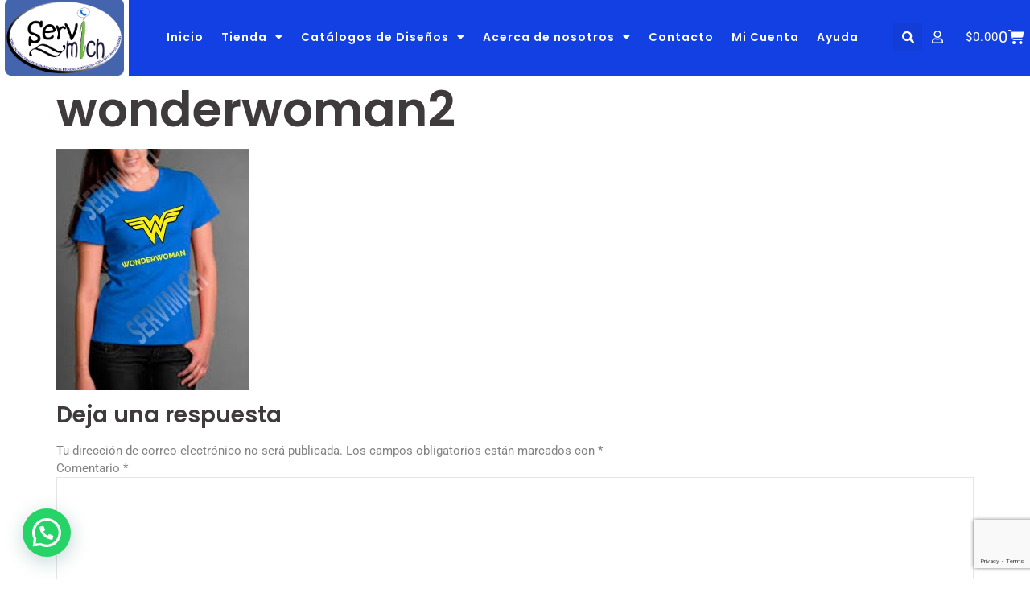

--- FILE ---
content_type: text/html; charset=UTF-8
request_url: https://www.servimich.com/?attachment_id=1624
body_size: 32942
content:
<!doctype html>
<html lang="es">
<head>
	<meta charset="UTF-8">
	<meta name="viewport" content="width=device-width, initial-scale=1">
	<link rel="profile" href="https://gmpg.org/xfn/11">
	<title>wonderwoman2 &#8211; SERVIMICH, su mejor opción</title>
<meta name='robots' content='max-image-preview:large' />
	<style>img:is([sizes="auto" i], [sizes^="auto," i]) { contain-intrinsic-size: 3000px 1500px }</style>
	<script>window._wca = window._wca || [];</script>
<link rel='dns-prefetch' href='//www.servimich.com' />
<link rel='dns-prefetch' href='//cdn.kueskipay.com' />
<link rel='dns-prefetch' href='//stats.wp.com' />
<link rel='dns-prefetch' href='//secure.gravatar.com' />
<link rel='dns-prefetch' href='//v0.wordpress.com' />
<link rel="alternate" type="application/rss+xml" title="SERVIMICH, su mejor opción &raquo; Feed" href="https://www.servimich.com/feed/" />
<link rel="alternate" type="application/rss+xml" title="SERVIMICH, su mejor opción &raquo; Feed de los comentarios" href="https://www.servimich.com/comments/feed/" />
<link rel="alternate" type="application/rss+xml" title="SERVIMICH, su mejor opción &raquo; Comentario wonderwoman2 del feed" href="https://www.servimich.com/?attachment_id=1624/feed/" />
<script>
window._wpemojiSettings = {"baseUrl":"https:\/\/s.w.org\/images\/core\/emoji\/16.0.1\/72x72\/","ext":".png","svgUrl":"https:\/\/s.w.org\/images\/core\/emoji\/16.0.1\/svg\/","svgExt":".svg","source":{"concatemoji":"https:\/\/www.servimich.com\/wp-includes\/js\/wp-emoji-release.min.js?ver=6.8.3"}};
/*! This file is auto-generated */
!function(s,n){var o,i,e;function c(e){try{var t={supportTests:e,timestamp:(new Date).valueOf()};sessionStorage.setItem(o,JSON.stringify(t))}catch(e){}}function p(e,t,n){e.clearRect(0,0,e.canvas.width,e.canvas.height),e.fillText(t,0,0);var t=new Uint32Array(e.getImageData(0,0,e.canvas.width,e.canvas.height).data),a=(e.clearRect(0,0,e.canvas.width,e.canvas.height),e.fillText(n,0,0),new Uint32Array(e.getImageData(0,0,e.canvas.width,e.canvas.height).data));return t.every(function(e,t){return e===a[t]})}function u(e,t){e.clearRect(0,0,e.canvas.width,e.canvas.height),e.fillText(t,0,0);for(var n=e.getImageData(16,16,1,1),a=0;a<n.data.length;a++)if(0!==n.data[a])return!1;return!0}function f(e,t,n,a){switch(t){case"flag":return n(e,"\ud83c\udff3\ufe0f\u200d\u26a7\ufe0f","\ud83c\udff3\ufe0f\u200b\u26a7\ufe0f")?!1:!n(e,"\ud83c\udde8\ud83c\uddf6","\ud83c\udde8\u200b\ud83c\uddf6")&&!n(e,"\ud83c\udff4\udb40\udc67\udb40\udc62\udb40\udc65\udb40\udc6e\udb40\udc67\udb40\udc7f","\ud83c\udff4\u200b\udb40\udc67\u200b\udb40\udc62\u200b\udb40\udc65\u200b\udb40\udc6e\u200b\udb40\udc67\u200b\udb40\udc7f");case"emoji":return!a(e,"\ud83e\udedf")}return!1}function g(e,t,n,a){var r="undefined"!=typeof WorkerGlobalScope&&self instanceof WorkerGlobalScope?new OffscreenCanvas(300,150):s.createElement("canvas"),o=r.getContext("2d",{willReadFrequently:!0}),i=(o.textBaseline="top",o.font="600 32px Arial",{});return e.forEach(function(e){i[e]=t(o,e,n,a)}),i}function t(e){var t=s.createElement("script");t.src=e,t.defer=!0,s.head.appendChild(t)}"undefined"!=typeof Promise&&(o="wpEmojiSettingsSupports",i=["flag","emoji"],n.supports={everything:!0,everythingExceptFlag:!0},e=new Promise(function(e){s.addEventListener("DOMContentLoaded",e,{once:!0})}),new Promise(function(t){var n=function(){try{var e=JSON.parse(sessionStorage.getItem(o));if("object"==typeof e&&"number"==typeof e.timestamp&&(new Date).valueOf()<e.timestamp+604800&&"object"==typeof e.supportTests)return e.supportTests}catch(e){}return null}();if(!n){if("undefined"!=typeof Worker&&"undefined"!=typeof OffscreenCanvas&&"undefined"!=typeof URL&&URL.createObjectURL&&"undefined"!=typeof Blob)try{var e="postMessage("+g.toString()+"("+[JSON.stringify(i),f.toString(),p.toString(),u.toString()].join(",")+"));",a=new Blob([e],{type:"text/javascript"}),r=new Worker(URL.createObjectURL(a),{name:"wpTestEmojiSupports"});return void(r.onmessage=function(e){c(n=e.data),r.terminate(),t(n)})}catch(e){}c(n=g(i,f,p,u))}t(n)}).then(function(e){for(var t in e)n.supports[t]=e[t],n.supports.everything=n.supports.everything&&n.supports[t],"flag"!==t&&(n.supports.everythingExceptFlag=n.supports.everythingExceptFlag&&n.supports[t]);n.supports.everythingExceptFlag=n.supports.everythingExceptFlag&&!n.supports.flag,n.DOMReady=!1,n.readyCallback=function(){n.DOMReady=!0}}).then(function(){return e}).then(function(){var e;n.supports.everything||(n.readyCallback(),(e=n.source||{}).concatemoji?t(e.concatemoji):e.wpemoji&&e.twemoji&&(t(e.twemoji),t(e.wpemoji)))}))}((window,document),window._wpemojiSettings);
</script>
<link rel='stylesheet' id='embed-pdf-viewer-css' href='https://www.servimich.com/wp-content/plugins/embed-pdf-viewer/css/embed-pdf-viewer.css?ver=2.4.6' media='screen' />
<link rel='stylesheet' id='wp-customer-reviews-3-frontend-css' href='https://www.servimich.com/wp-content/plugins/wp-customer-reviews/css/wp-customer-reviews.css?ver=3.7.7' media='all' />
<style id='wp-emoji-styles-inline-css'>

	img.wp-smiley, img.emoji {
		display: inline !important;
		border: none !important;
		box-shadow: none !important;
		height: 1em !important;
		width: 1em !important;
		margin: 0 0.07em !important;
		vertical-align: -0.1em !important;
		background: none !important;
		padding: 0 !important;
	}
</style>
<link rel='stylesheet' id='wp-block-library-css' href='https://www.servimich.com/wp-includes/css/dist/block-library/style.min.css?ver=6.8.3' media='all' />
<link rel='stylesheet' id='mediaelement-css' href='https://www.servimich.com/wp-includes/js/mediaelement/mediaelementplayer-legacy.min.css?ver=4.2.17' media='all' />
<link rel='stylesheet' id='wp-mediaelement-css' href='https://www.servimich.com/wp-includes/js/mediaelement/wp-mediaelement.min.css?ver=6.8.3' media='all' />
<style id='jetpack-sharing-buttons-style-inline-css'>
.jetpack-sharing-buttons__services-list{display:flex;flex-direction:row;flex-wrap:wrap;gap:0;list-style-type:none;margin:5px;padding:0}.jetpack-sharing-buttons__services-list.has-small-icon-size{font-size:12px}.jetpack-sharing-buttons__services-list.has-normal-icon-size{font-size:16px}.jetpack-sharing-buttons__services-list.has-large-icon-size{font-size:24px}.jetpack-sharing-buttons__services-list.has-huge-icon-size{font-size:36px}@media print{.jetpack-sharing-buttons__services-list{display:none!important}}.editor-styles-wrapper .wp-block-jetpack-sharing-buttons{gap:0;padding-inline-start:0}ul.jetpack-sharing-buttons__services-list.has-background{padding:1.25em 2.375em}
</style>
<style id='joinchat-button-style-inline-css'>
.wp-block-joinchat-button{border:none!important;text-align:center}.wp-block-joinchat-button figure{display:table;margin:0 auto;padding:0}.wp-block-joinchat-button figcaption{font:normal normal 400 .6em/2em var(--wp--preset--font-family--system-font,sans-serif);margin:0;padding:0}.wp-block-joinchat-button .joinchat-button__qr{background-color:#fff;border:6px solid #25d366;border-radius:30px;box-sizing:content-box;display:block;height:200px;margin:auto;overflow:hidden;padding:10px;width:200px}.wp-block-joinchat-button .joinchat-button__qr canvas,.wp-block-joinchat-button .joinchat-button__qr img{display:block;margin:auto}.wp-block-joinchat-button .joinchat-button__link{align-items:center;background-color:#25d366;border:6px solid #25d366;border-radius:30px;display:inline-flex;flex-flow:row nowrap;justify-content:center;line-height:1.25em;margin:0 auto;text-decoration:none}.wp-block-joinchat-button .joinchat-button__link:before{background:transparent var(--joinchat-ico) no-repeat center;background-size:100%;content:"";display:block;height:1.5em;margin:-.75em .75em -.75em 0;width:1.5em}.wp-block-joinchat-button figure+.joinchat-button__link{margin-top:10px}@media (orientation:landscape)and (min-height:481px),(orientation:portrait)and (min-width:481px){.wp-block-joinchat-button.joinchat-button--qr-only figure+.joinchat-button__link{display:none}}@media (max-width:480px),(orientation:landscape)and (max-height:480px){.wp-block-joinchat-button figure{display:none}}

</style>
<link rel='stylesheet' id='kp-widget-cart-style-css' href='https://www.servimich.com/wp-content/plugins/kueskipay-gateway/public/src/style.css?ver=1769014098' media='all' />
<link rel='stylesheet' id='edd-blocks-css' href='https://www.servimich.com/wp-content/plugins/easy-digital-downloads/includes/blocks/assets/css/edd-blocks.css?ver=3.6.4' media='all' />
<style id='global-styles-inline-css'>
:root{--wp--preset--aspect-ratio--square: 1;--wp--preset--aspect-ratio--4-3: 4/3;--wp--preset--aspect-ratio--3-4: 3/4;--wp--preset--aspect-ratio--3-2: 3/2;--wp--preset--aspect-ratio--2-3: 2/3;--wp--preset--aspect-ratio--16-9: 16/9;--wp--preset--aspect-ratio--9-16: 9/16;--wp--preset--color--black: #000000;--wp--preset--color--cyan-bluish-gray: #abb8c3;--wp--preset--color--white: #ffffff;--wp--preset--color--pale-pink: #f78da7;--wp--preset--color--vivid-red: #cf2e2e;--wp--preset--color--luminous-vivid-orange: #ff6900;--wp--preset--color--luminous-vivid-amber: #fcb900;--wp--preset--color--light-green-cyan: #7bdcb5;--wp--preset--color--vivid-green-cyan: #00d084;--wp--preset--color--pale-cyan-blue: #8ed1fc;--wp--preset--color--vivid-cyan-blue: #0693e3;--wp--preset--color--vivid-purple: #9b51e0;--wp--preset--gradient--vivid-cyan-blue-to-vivid-purple: linear-gradient(135deg,rgba(6,147,227,1) 0%,rgb(155,81,224) 100%);--wp--preset--gradient--light-green-cyan-to-vivid-green-cyan: linear-gradient(135deg,rgb(122,220,180) 0%,rgb(0,208,130) 100%);--wp--preset--gradient--luminous-vivid-amber-to-luminous-vivid-orange: linear-gradient(135deg,rgba(252,185,0,1) 0%,rgba(255,105,0,1) 100%);--wp--preset--gradient--luminous-vivid-orange-to-vivid-red: linear-gradient(135deg,rgba(255,105,0,1) 0%,rgb(207,46,46) 100%);--wp--preset--gradient--very-light-gray-to-cyan-bluish-gray: linear-gradient(135deg,rgb(238,238,238) 0%,rgb(169,184,195) 100%);--wp--preset--gradient--cool-to-warm-spectrum: linear-gradient(135deg,rgb(74,234,220) 0%,rgb(151,120,209) 20%,rgb(207,42,186) 40%,rgb(238,44,130) 60%,rgb(251,105,98) 80%,rgb(254,248,76) 100%);--wp--preset--gradient--blush-light-purple: linear-gradient(135deg,rgb(255,206,236) 0%,rgb(152,150,240) 100%);--wp--preset--gradient--blush-bordeaux: linear-gradient(135deg,rgb(254,205,165) 0%,rgb(254,45,45) 50%,rgb(107,0,62) 100%);--wp--preset--gradient--luminous-dusk: linear-gradient(135deg,rgb(255,203,112) 0%,rgb(199,81,192) 50%,rgb(65,88,208) 100%);--wp--preset--gradient--pale-ocean: linear-gradient(135deg,rgb(255,245,203) 0%,rgb(182,227,212) 50%,rgb(51,167,181) 100%);--wp--preset--gradient--electric-grass: linear-gradient(135deg,rgb(202,248,128) 0%,rgb(113,206,126) 100%);--wp--preset--gradient--midnight: linear-gradient(135deg,rgb(2,3,129) 0%,rgb(40,116,252) 100%);--wp--preset--font-size--small: 13px;--wp--preset--font-size--medium: 20px;--wp--preset--font-size--large: 36px;--wp--preset--font-size--x-large: 42px;--wp--preset--spacing--20: 0.44rem;--wp--preset--spacing--30: 0.67rem;--wp--preset--spacing--40: 1rem;--wp--preset--spacing--50: 1.5rem;--wp--preset--spacing--60: 2.25rem;--wp--preset--spacing--70: 3.38rem;--wp--preset--spacing--80: 5.06rem;--wp--preset--shadow--natural: 6px 6px 9px rgba(0, 0, 0, 0.2);--wp--preset--shadow--deep: 12px 12px 50px rgba(0, 0, 0, 0.4);--wp--preset--shadow--sharp: 6px 6px 0px rgba(0, 0, 0, 0.2);--wp--preset--shadow--outlined: 6px 6px 0px -3px rgba(255, 255, 255, 1), 6px 6px rgba(0, 0, 0, 1);--wp--preset--shadow--crisp: 6px 6px 0px rgba(0, 0, 0, 1);}:root { --wp--style--global--content-size: 800px;--wp--style--global--wide-size: 1200px; }:where(body) { margin: 0; }.wp-site-blocks > .alignleft { float: left; margin-right: 2em; }.wp-site-blocks > .alignright { float: right; margin-left: 2em; }.wp-site-blocks > .aligncenter { justify-content: center; margin-left: auto; margin-right: auto; }:where(.wp-site-blocks) > * { margin-block-start: 24px; margin-block-end: 0; }:where(.wp-site-blocks) > :first-child { margin-block-start: 0; }:where(.wp-site-blocks) > :last-child { margin-block-end: 0; }:root { --wp--style--block-gap: 24px; }:root :where(.is-layout-flow) > :first-child{margin-block-start: 0;}:root :where(.is-layout-flow) > :last-child{margin-block-end: 0;}:root :where(.is-layout-flow) > *{margin-block-start: 24px;margin-block-end: 0;}:root :where(.is-layout-constrained) > :first-child{margin-block-start: 0;}:root :where(.is-layout-constrained) > :last-child{margin-block-end: 0;}:root :where(.is-layout-constrained) > *{margin-block-start: 24px;margin-block-end: 0;}:root :where(.is-layout-flex){gap: 24px;}:root :where(.is-layout-grid){gap: 24px;}.is-layout-flow > .alignleft{float: left;margin-inline-start: 0;margin-inline-end: 2em;}.is-layout-flow > .alignright{float: right;margin-inline-start: 2em;margin-inline-end: 0;}.is-layout-flow > .aligncenter{margin-left: auto !important;margin-right: auto !important;}.is-layout-constrained > .alignleft{float: left;margin-inline-start: 0;margin-inline-end: 2em;}.is-layout-constrained > .alignright{float: right;margin-inline-start: 2em;margin-inline-end: 0;}.is-layout-constrained > .aligncenter{margin-left: auto !important;margin-right: auto !important;}.is-layout-constrained > :where(:not(.alignleft):not(.alignright):not(.alignfull)){max-width: var(--wp--style--global--content-size);margin-left: auto !important;margin-right: auto !important;}.is-layout-constrained > .alignwide{max-width: var(--wp--style--global--wide-size);}body .is-layout-flex{display: flex;}.is-layout-flex{flex-wrap: wrap;align-items: center;}.is-layout-flex > :is(*, div){margin: 0;}body .is-layout-grid{display: grid;}.is-layout-grid > :is(*, div){margin: 0;}body{padding-top: 0px;padding-right: 0px;padding-bottom: 0px;padding-left: 0px;}a:where(:not(.wp-element-button)){text-decoration: underline;}:root :where(.wp-element-button, .wp-block-button__link){background-color: #32373c;border-width: 0;color: #fff;font-family: inherit;font-size: inherit;line-height: inherit;padding: calc(0.667em + 2px) calc(1.333em + 2px);text-decoration: none;}.has-black-color{color: var(--wp--preset--color--black) !important;}.has-cyan-bluish-gray-color{color: var(--wp--preset--color--cyan-bluish-gray) !important;}.has-white-color{color: var(--wp--preset--color--white) !important;}.has-pale-pink-color{color: var(--wp--preset--color--pale-pink) !important;}.has-vivid-red-color{color: var(--wp--preset--color--vivid-red) !important;}.has-luminous-vivid-orange-color{color: var(--wp--preset--color--luminous-vivid-orange) !important;}.has-luminous-vivid-amber-color{color: var(--wp--preset--color--luminous-vivid-amber) !important;}.has-light-green-cyan-color{color: var(--wp--preset--color--light-green-cyan) !important;}.has-vivid-green-cyan-color{color: var(--wp--preset--color--vivid-green-cyan) !important;}.has-pale-cyan-blue-color{color: var(--wp--preset--color--pale-cyan-blue) !important;}.has-vivid-cyan-blue-color{color: var(--wp--preset--color--vivid-cyan-blue) !important;}.has-vivid-purple-color{color: var(--wp--preset--color--vivid-purple) !important;}.has-black-background-color{background-color: var(--wp--preset--color--black) !important;}.has-cyan-bluish-gray-background-color{background-color: var(--wp--preset--color--cyan-bluish-gray) !important;}.has-white-background-color{background-color: var(--wp--preset--color--white) !important;}.has-pale-pink-background-color{background-color: var(--wp--preset--color--pale-pink) !important;}.has-vivid-red-background-color{background-color: var(--wp--preset--color--vivid-red) !important;}.has-luminous-vivid-orange-background-color{background-color: var(--wp--preset--color--luminous-vivid-orange) !important;}.has-luminous-vivid-amber-background-color{background-color: var(--wp--preset--color--luminous-vivid-amber) !important;}.has-light-green-cyan-background-color{background-color: var(--wp--preset--color--light-green-cyan) !important;}.has-vivid-green-cyan-background-color{background-color: var(--wp--preset--color--vivid-green-cyan) !important;}.has-pale-cyan-blue-background-color{background-color: var(--wp--preset--color--pale-cyan-blue) !important;}.has-vivid-cyan-blue-background-color{background-color: var(--wp--preset--color--vivid-cyan-blue) !important;}.has-vivid-purple-background-color{background-color: var(--wp--preset--color--vivid-purple) !important;}.has-black-border-color{border-color: var(--wp--preset--color--black) !important;}.has-cyan-bluish-gray-border-color{border-color: var(--wp--preset--color--cyan-bluish-gray) !important;}.has-white-border-color{border-color: var(--wp--preset--color--white) !important;}.has-pale-pink-border-color{border-color: var(--wp--preset--color--pale-pink) !important;}.has-vivid-red-border-color{border-color: var(--wp--preset--color--vivid-red) !important;}.has-luminous-vivid-orange-border-color{border-color: var(--wp--preset--color--luminous-vivid-orange) !important;}.has-luminous-vivid-amber-border-color{border-color: var(--wp--preset--color--luminous-vivid-amber) !important;}.has-light-green-cyan-border-color{border-color: var(--wp--preset--color--light-green-cyan) !important;}.has-vivid-green-cyan-border-color{border-color: var(--wp--preset--color--vivid-green-cyan) !important;}.has-pale-cyan-blue-border-color{border-color: var(--wp--preset--color--pale-cyan-blue) !important;}.has-vivid-cyan-blue-border-color{border-color: var(--wp--preset--color--vivid-cyan-blue) !important;}.has-vivid-purple-border-color{border-color: var(--wp--preset--color--vivid-purple) !important;}.has-vivid-cyan-blue-to-vivid-purple-gradient-background{background: var(--wp--preset--gradient--vivid-cyan-blue-to-vivid-purple) !important;}.has-light-green-cyan-to-vivid-green-cyan-gradient-background{background: var(--wp--preset--gradient--light-green-cyan-to-vivid-green-cyan) !important;}.has-luminous-vivid-amber-to-luminous-vivid-orange-gradient-background{background: var(--wp--preset--gradient--luminous-vivid-amber-to-luminous-vivid-orange) !important;}.has-luminous-vivid-orange-to-vivid-red-gradient-background{background: var(--wp--preset--gradient--luminous-vivid-orange-to-vivid-red) !important;}.has-very-light-gray-to-cyan-bluish-gray-gradient-background{background: var(--wp--preset--gradient--very-light-gray-to-cyan-bluish-gray) !important;}.has-cool-to-warm-spectrum-gradient-background{background: var(--wp--preset--gradient--cool-to-warm-spectrum) !important;}.has-blush-light-purple-gradient-background{background: var(--wp--preset--gradient--blush-light-purple) !important;}.has-blush-bordeaux-gradient-background{background: var(--wp--preset--gradient--blush-bordeaux) !important;}.has-luminous-dusk-gradient-background{background: var(--wp--preset--gradient--luminous-dusk) !important;}.has-pale-ocean-gradient-background{background: var(--wp--preset--gradient--pale-ocean) !important;}.has-electric-grass-gradient-background{background: var(--wp--preset--gradient--electric-grass) !important;}.has-midnight-gradient-background{background: var(--wp--preset--gradient--midnight) !important;}.has-small-font-size{font-size: var(--wp--preset--font-size--small) !important;}.has-medium-font-size{font-size: var(--wp--preset--font-size--medium) !important;}.has-large-font-size{font-size: var(--wp--preset--font-size--large) !important;}.has-x-large-font-size{font-size: var(--wp--preset--font-size--x-large) !important;}
:root :where(.wp-block-pullquote){font-size: 1.5em;line-height: 1.6;}
</style>
<link rel='stylesheet' id='dnd-upload-cf7-css' href='https://www.servimich.com/wp-content/plugins/drag-and-drop-multiple-file-upload-contact-form-7/assets/css/dnd-upload-cf7.css?ver=1.3.9.3' media='all' />
<link rel='stylesheet' id='contact-form-7-css' href='https://www.servimich.com/wp-content/plugins/contact-form-7/includes/css/styles.css?ver=6.1.4' media='all' />
<link rel='stylesheet' id='kueski-gateway-style-css' href='https://www.servimich.com/wp-content/plugins/kueskipay-gateway/public/../assets/css/kueski_style.css?ver=2.4.1' media='all' />
<link rel='stylesheet' id='woocommerce-layout-css' href='https://www.servimich.com/wp-content/plugins/woocommerce/assets/css/woocommerce-layout.css?ver=10.4.3' media='all' />
<style id='woocommerce-layout-inline-css'>

	.infinite-scroll .woocommerce-pagination {
		display: none;
	}
</style>
<link rel='stylesheet' id='woocommerce-smallscreen-css' href='https://www.servimich.com/wp-content/plugins/woocommerce/assets/css/woocommerce-smallscreen.css?ver=10.4.3' media='only screen and (max-width: 768px)' />
<link rel='stylesheet' id='woocommerce-general-css' href='https://www.servimich.com/wp-content/plugins/woocommerce/assets/css/woocommerce.css?ver=10.4.3' media='all' />
<style id='woocommerce-inline-inline-css'>
.woocommerce form .form-row .required { visibility: visible; }
</style>
<link rel='stylesheet' id='dndmfu-wc-css' href='https://www.servimich.com/wp-content/plugins/drag-and-drop-multiple-file-upload-for-woocommerce/assets/css/dnd-upload-wc.css?ver=1.1.7' media='all' />
<link rel='stylesheet' id='woo-variation-swatches-css' href='https://www.servimich.com/wp-content/plugins/woo-variation-swatches/assets/css/frontend.min.css?ver=1762880795' media='all' />
<style id='woo-variation-swatches-inline-css'>
:root {
--wvs-tick:url("data:image/svg+xml;utf8,%3Csvg filter='drop-shadow(0px 0px 2px rgb(0 0 0 / .8))' xmlns='http://www.w3.org/2000/svg'  viewBox='0 0 30 30'%3E%3Cpath fill='none' stroke='%23ffffff' stroke-linecap='round' stroke-linejoin='round' stroke-width='4' d='M4 16L11 23 27 7'/%3E%3C/svg%3E");

--wvs-cross:url("data:image/svg+xml;utf8,%3Csvg filter='drop-shadow(0px 0px 5px rgb(255 255 255 / .6))' xmlns='http://www.w3.org/2000/svg' width='72px' height='72px' viewBox='0 0 24 24'%3E%3Cpath fill='none' stroke='%23ff0000' stroke-linecap='round' stroke-width='0.6' d='M5 5L19 19M19 5L5 19'/%3E%3C/svg%3E");
--wvs-single-product-item-width:30px;
--wvs-single-product-item-height:30px;
--wvs-single-product-item-font-size:16px}
</style>
<link rel='stylesheet' id='hello-elementor-css' href='https://www.servimich.com/wp-content/themes/hello-elementor/assets/css/reset.css?ver=3.4.6' media='all' />
<link rel='stylesheet' id='hello-elementor-theme-style-css' href='https://www.servimich.com/wp-content/themes/hello-elementor/assets/css/theme.css?ver=3.4.6' media='all' />
<link rel='stylesheet' id='hello-elementor-header-footer-css' href='https://www.servimich.com/wp-content/themes/hello-elementor/assets/css/header-footer.css?ver=3.4.6' media='all' />
<link rel='stylesheet' id='elementor-frontend-css' href='https://www.servimich.com/wp-content/plugins/elementor/assets/css/frontend.min.css?ver=3.34.3' media='all' />
<style id='elementor-frontend-inline-css'>
@-webkit-keyframes ha_fadeIn{0%{opacity:0}to{opacity:1}}@keyframes ha_fadeIn{0%{opacity:0}to{opacity:1}}@-webkit-keyframes ha_zoomIn{0%{opacity:0;-webkit-transform:scale3d(.3,.3,.3);transform:scale3d(.3,.3,.3)}50%{opacity:1}}@keyframes ha_zoomIn{0%{opacity:0;-webkit-transform:scale3d(.3,.3,.3);transform:scale3d(.3,.3,.3)}50%{opacity:1}}@-webkit-keyframes ha_rollIn{0%{opacity:0;-webkit-transform:translate3d(-100%,0,0) rotate3d(0,0,1,-120deg);transform:translate3d(-100%,0,0) rotate3d(0,0,1,-120deg)}to{opacity:1}}@keyframes ha_rollIn{0%{opacity:0;-webkit-transform:translate3d(-100%,0,0) rotate3d(0,0,1,-120deg);transform:translate3d(-100%,0,0) rotate3d(0,0,1,-120deg)}to{opacity:1}}@-webkit-keyframes ha_bounce{0%,20%,53%,to{-webkit-animation-timing-function:cubic-bezier(.215,.61,.355,1);animation-timing-function:cubic-bezier(.215,.61,.355,1)}40%,43%{-webkit-transform:translate3d(0,-30px,0) scaleY(1.1);transform:translate3d(0,-30px,0) scaleY(1.1);-webkit-animation-timing-function:cubic-bezier(.755,.05,.855,.06);animation-timing-function:cubic-bezier(.755,.05,.855,.06)}70%{-webkit-transform:translate3d(0,-15px,0) scaleY(1.05);transform:translate3d(0,-15px,0) scaleY(1.05);-webkit-animation-timing-function:cubic-bezier(.755,.05,.855,.06);animation-timing-function:cubic-bezier(.755,.05,.855,.06)}80%{-webkit-transition-timing-function:cubic-bezier(.215,.61,.355,1);transition-timing-function:cubic-bezier(.215,.61,.355,1);-webkit-transform:translate3d(0,0,0) scaleY(.95);transform:translate3d(0,0,0) scaleY(.95)}90%{-webkit-transform:translate3d(0,-4px,0) scaleY(1.02);transform:translate3d(0,-4px,0) scaleY(1.02)}}@keyframes ha_bounce{0%,20%,53%,to{-webkit-animation-timing-function:cubic-bezier(.215,.61,.355,1);animation-timing-function:cubic-bezier(.215,.61,.355,1)}40%,43%{-webkit-transform:translate3d(0,-30px,0) scaleY(1.1);transform:translate3d(0,-30px,0) scaleY(1.1);-webkit-animation-timing-function:cubic-bezier(.755,.05,.855,.06);animation-timing-function:cubic-bezier(.755,.05,.855,.06)}70%{-webkit-transform:translate3d(0,-15px,0) scaleY(1.05);transform:translate3d(0,-15px,0) scaleY(1.05);-webkit-animation-timing-function:cubic-bezier(.755,.05,.855,.06);animation-timing-function:cubic-bezier(.755,.05,.855,.06)}80%{-webkit-transition-timing-function:cubic-bezier(.215,.61,.355,1);transition-timing-function:cubic-bezier(.215,.61,.355,1);-webkit-transform:translate3d(0,0,0) scaleY(.95);transform:translate3d(0,0,0) scaleY(.95)}90%{-webkit-transform:translate3d(0,-4px,0) scaleY(1.02);transform:translate3d(0,-4px,0) scaleY(1.02)}}@-webkit-keyframes ha_bounceIn{0%,20%,40%,60%,80%,to{-webkit-animation-timing-function:cubic-bezier(.215,.61,.355,1);animation-timing-function:cubic-bezier(.215,.61,.355,1)}0%{opacity:0;-webkit-transform:scale3d(.3,.3,.3);transform:scale3d(.3,.3,.3)}20%{-webkit-transform:scale3d(1.1,1.1,1.1);transform:scale3d(1.1,1.1,1.1)}40%{-webkit-transform:scale3d(.9,.9,.9);transform:scale3d(.9,.9,.9)}60%{opacity:1;-webkit-transform:scale3d(1.03,1.03,1.03);transform:scale3d(1.03,1.03,1.03)}80%{-webkit-transform:scale3d(.97,.97,.97);transform:scale3d(.97,.97,.97)}to{opacity:1}}@keyframes ha_bounceIn{0%,20%,40%,60%,80%,to{-webkit-animation-timing-function:cubic-bezier(.215,.61,.355,1);animation-timing-function:cubic-bezier(.215,.61,.355,1)}0%{opacity:0;-webkit-transform:scale3d(.3,.3,.3);transform:scale3d(.3,.3,.3)}20%{-webkit-transform:scale3d(1.1,1.1,1.1);transform:scale3d(1.1,1.1,1.1)}40%{-webkit-transform:scale3d(.9,.9,.9);transform:scale3d(.9,.9,.9)}60%{opacity:1;-webkit-transform:scale3d(1.03,1.03,1.03);transform:scale3d(1.03,1.03,1.03)}80%{-webkit-transform:scale3d(.97,.97,.97);transform:scale3d(.97,.97,.97)}to{opacity:1}}@-webkit-keyframes ha_flipInX{0%{opacity:0;-webkit-transform:perspective(400px) rotate3d(1,0,0,90deg);transform:perspective(400px) rotate3d(1,0,0,90deg);-webkit-animation-timing-function:ease-in;animation-timing-function:ease-in}40%{-webkit-transform:perspective(400px) rotate3d(1,0,0,-20deg);transform:perspective(400px) rotate3d(1,0,0,-20deg);-webkit-animation-timing-function:ease-in;animation-timing-function:ease-in}60%{opacity:1;-webkit-transform:perspective(400px) rotate3d(1,0,0,10deg);transform:perspective(400px) rotate3d(1,0,0,10deg)}80%{-webkit-transform:perspective(400px) rotate3d(1,0,0,-5deg);transform:perspective(400px) rotate3d(1,0,0,-5deg)}}@keyframes ha_flipInX{0%{opacity:0;-webkit-transform:perspective(400px) rotate3d(1,0,0,90deg);transform:perspective(400px) rotate3d(1,0,0,90deg);-webkit-animation-timing-function:ease-in;animation-timing-function:ease-in}40%{-webkit-transform:perspective(400px) rotate3d(1,0,0,-20deg);transform:perspective(400px) rotate3d(1,0,0,-20deg);-webkit-animation-timing-function:ease-in;animation-timing-function:ease-in}60%{opacity:1;-webkit-transform:perspective(400px) rotate3d(1,0,0,10deg);transform:perspective(400px) rotate3d(1,0,0,10deg)}80%{-webkit-transform:perspective(400px) rotate3d(1,0,0,-5deg);transform:perspective(400px) rotate3d(1,0,0,-5deg)}}@-webkit-keyframes ha_flipInY{0%{opacity:0;-webkit-transform:perspective(400px) rotate3d(0,1,0,90deg);transform:perspective(400px) rotate3d(0,1,0,90deg);-webkit-animation-timing-function:ease-in;animation-timing-function:ease-in}40%{-webkit-transform:perspective(400px) rotate3d(0,1,0,-20deg);transform:perspective(400px) rotate3d(0,1,0,-20deg);-webkit-animation-timing-function:ease-in;animation-timing-function:ease-in}60%{opacity:1;-webkit-transform:perspective(400px) rotate3d(0,1,0,10deg);transform:perspective(400px) rotate3d(0,1,0,10deg)}80%{-webkit-transform:perspective(400px) rotate3d(0,1,0,-5deg);transform:perspective(400px) rotate3d(0,1,0,-5deg)}}@keyframes ha_flipInY{0%{opacity:0;-webkit-transform:perspective(400px) rotate3d(0,1,0,90deg);transform:perspective(400px) rotate3d(0,1,0,90deg);-webkit-animation-timing-function:ease-in;animation-timing-function:ease-in}40%{-webkit-transform:perspective(400px) rotate3d(0,1,0,-20deg);transform:perspective(400px) rotate3d(0,1,0,-20deg);-webkit-animation-timing-function:ease-in;animation-timing-function:ease-in}60%{opacity:1;-webkit-transform:perspective(400px) rotate3d(0,1,0,10deg);transform:perspective(400px) rotate3d(0,1,0,10deg)}80%{-webkit-transform:perspective(400px) rotate3d(0,1,0,-5deg);transform:perspective(400px) rotate3d(0,1,0,-5deg)}}@-webkit-keyframes ha_swing{20%{-webkit-transform:rotate3d(0,0,1,15deg);transform:rotate3d(0,0,1,15deg)}40%{-webkit-transform:rotate3d(0,0,1,-10deg);transform:rotate3d(0,0,1,-10deg)}60%{-webkit-transform:rotate3d(0,0,1,5deg);transform:rotate3d(0,0,1,5deg)}80%{-webkit-transform:rotate3d(0,0,1,-5deg);transform:rotate3d(0,0,1,-5deg)}}@keyframes ha_swing{20%{-webkit-transform:rotate3d(0,0,1,15deg);transform:rotate3d(0,0,1,15deg)}40%{-webkit-transform:rotate3d(0,0,1,-10deg);transform:rotate3d(0,0,1,-10deg)}60%{-webkit-transform:rotate3d(0,0,1,5deg);transform:rotate3d(0,0,1,5deg)}80%{-webkit-transform:rotate3d(0,0,1,-5deg);transform:rotate3d(0,0,1,-5deg)}}@-webkit-keyframes ha_slideInDown{0%{visibility:visible;-webkit-transform:translate3d(0,-100%,0);transform:translate3d(0,-100%,0)}}@keyframes ha_slideInDown{0%{visibility:visible;-webkit-transform:translate3d(0,-100%,0);transform:translate3d(0,-100%,0)}}@-webkit-keyframes ha_slideInUp{0%{visibility:visible;-webkit-transform:translate3d(0,100%,0);transform:translate3d(0,100%,0)}}@keyframes ha_slideInUp{0%{visibility:visible;-webkit-transform:translate3d(0,100%,0);transform:translate3d(0,100%,0)}}@-webkit-keyframes ha_slideInLeft{0%{visibility:visible;-webkit-transform:translate3d(-100%,0,0);transform:translate3d(-100%,0,0)}}@keyframes ha_slideInLeft{0%{visibility:visible;-webkit-transform:translate3d(-100%,0,0);transform:translate3d(-100%,0,0)}}@-webkit-keyframes ha_slideInRight{0%{visibility:visible;-webkit-transform:translate3d(100%,0,0);transform:translate3d(100%,0,0)}}@keyframes ha_slideInRight{0%{visibility:visible;-webkit-transform:translate3d(100%,0,0);transform:translate3d(100%,0,0)}}.ha_fadeIn{-webkit-animation-name:ha_fadeIn;animation-name:ha_fadeIn}.ha_zoomIn{-webkit-animation-name:ha_zoomIn;animation-name:ha_zoomIn}.ha_rollIn{-webkit-animation-name:ha_rollIn;animation-name:ha_rollIn}.ha_bounce{-webkit-transform-origin:center bottom;-ms-transform-origin:center bottom;transform-origin:center bottom;-webkit-animation-name:ha_bounce;animation-name:ha_bounce}.ha_bounceIn{-webkit-animation-name:ha_bounceIn;animation-name:ha_bounceIn;-webkit-animation-duration:.75s;-webkit-animation-duration:calc(var(--animate-duration)*.75);animation-duration:.75s;animation-duration:calc(var(--animate-duration)*.75)}.ha_flipInX,.ha_flipInY{-webkit-animation-name:ha_flipInX;animation-name:ha_flipInX;-webkit-backface-visibility:visible!important;backface-visibility:visible!important}.ha_flipInY{-webkit-animation-name:ha_flipInY;animation-name:ha_flipInY}.ha_swing{-webkit-transform-origin:top center;-ms-transform-origin:top center;transform-origin:top center;-webkit-animation-name:ha_swing;animation-name:ha_swing}.ha_slideInDown{-webkit-animation-name:ha_slideInDown;animation-name:ha_slideInDown}.ha_slideInUp{-webkit-animation-name:ha_slideInUp;animation-name:ha_slideInUp}.ha_slideInLeft{-webkit-animation-name:ha_slideInLeft;animation-name:ha_slideInLeft}.ha_slideInRight{-webkit-animation-name:ha_slideInRight;animation-name:ha_slideInRight}.ha-css-transform-yes{-webkit-transition-duration:var(--ha-tfx-transition-duration, .2s);transition-duration:var(--ha-tfx-transition-duration, .2s);-webkit-transition-property:-webkit-transform;transition-property:transform;transition-property:transform,-webkit-transform;-webkit-transform:translate(var(--ha-tfx-translate-x, 0),var(--ha-tfx-translate-y, 0)) scale(var(--ha-tfx-scale-x, 1),var(--ha-tfx-scale-y, 1)) skew(var(--ha-tfx-skew-x, 0),var(--ha-tfx-skew-y, 0)) rotateX(var(--ha-tfx-rotate-x, 0)) rotateY(var(--ha-tfx-rotate-y, 0)) rotateZ(var(--ha-tfx-rotate-z, 0));transform:translate(var(--ha-tfx-translate-x, 0),var(--ha-tfx-translate-y, 0)) scale(var(--ha-tfx-scale-x, 1),var(--ha-tfx-scale-y, 1)) skew(var(--ha-tfx-skew-x, 0),var(--ha-tfx-skew-y, 0)) rotateX(var(--ha-tfx-rotate-x, 0)) rotateY(var(--ha-tfx-rotate-y, 0)) rotateZ(var(--ha-tfx-rotate-z, 0))}.ha-css-transform-yes:hover{-webkit-transform:translate(var(--ha-tfx-translate-x-hover, var(--ha-tfx-translate-x, 0)),var(--ha-tfx-translate-y-hover, var(--ha-tfx-translate-y, 0))) scale(var(--ha-tfx-scale-x-hover, var(--ha-tfx-scale-x, 1)),var(--ha-tfx-scale-y-hover, var(--ha-tfx-scale-y, 1))) skew(var(--ha-tfx-skew-x-hover, var(--ha-tfx-skew-x, 0)),var(--ha-tfx-skew-y-hover, var(--ha-tfx-skew-y, 0))) rotateX(var(--ha-tfx-rotate-x-hover, var(--ha-tfx-rotate-x, 0))) rotateY(var(--ha-tfx-rotate-y-hover, var(--ha-tfx-rotate-y, 0))) rotateZ(var(--ha-tfx-rotate-z-hover, var(--ha-tfx-rotate-z, 0)));transform:translate(var(--ha-tfx-translate-x-hover, var(--ha-tfx-translate-x, 0)),var(--ha-tfx-translate-y-hover, var(--ha-tfx-translate-y, 0))) scale(var(--ha-tfx-scale-x-hover, var(--ha-tfx-scale-x, 1)),var(--ha-tfx-scale-y-hover, var(--ha-tfx-scale-y, 1))) skew(var(--ha-tfx-skew-x-hover, var(--ha-tfx-skew-x, 0)),var(--ha-tfx-skew-y-hover, var(--ha-tfx-skew-y, 0))) rotateX(var(--ha-tfx-rotate-x-hover, var(--ha-tfx-rotate-x, 0))) rotateY(var(--ha-tfx-rotate-y-hover, var(--ha-tfx-rotate-y, 0))) rotateZ(var(--ha-tfx-rotate-z-hover, var(--ha-tfx-rotate-z, 0)))}.happy-addon>.elementor-widget-container{word-wrap:break-word;overflow-wrap:break-word}.happy-addon>.elementor-widget-container,.happy-addon>.elementor-widget-container *{-webkit-box-sizing:border-box;box-sizing:border-box}.happy-addon:not(:has(.elementor-widget-container)),.happy-addon:not(:has(.elementor-widget-container)) *{-webkit-box-sizing:border-box;box-sizing:border-box;word-wrap:break-word;overflow-wrap:break-word}.happy-addon p:empty{display:none}.happy-addon .elementor-inline-editing{min-height:auto!important}.happy-addon-pro img{max-width:100%;height:auto;-o-object-fit:cover;object-fit:cover}.ha-screen-reader-text{position:absolute;overflow:hidden;clip:rect(1px,1px,1px,1px);margin:-1px;padding:0;width:1px;height:1px;border:0;word-wrap:normal!important;-webkit-clip-path:inset(50%);clip-path:inset(50%)}.ha-has-bg-overlay>.elementor-widget-container{position:relative;z-index:1}.ha-has-bg-overlay>.elementor-widget-container:before{position:absolute;top:0;left:0;z-index:-1;width:100%;height:100%;content:""}.ha-has-bg-overlay:not(:has(.elementor-widget-container)){position:relative;z-index:1}.ha-has-bg-overlay:not(:has(.elementor-widget-container)):before{position:absolute;top:0;left:0;z-index:-1;width:100%;height:100%;content:""}.ha-popup--is-enabled .ha-js-popup,.ha-popup--is-enabled .ha-js-popup img{cursor:-webkit-zoom-in!important;cursor:zoom-in!important}.mfp-wrap .mfp-arrow,.mfp-wrap .mfp-close{background-color:transparent}.mfp-wrap .mfp-arrow:focus,.mfp-wrap .mfp-close:focus{outline-width:thin}.ha-advanced-tooltip-enable{position:relative;cursor:pointer;--ha-tooltip-arrow-color:black;--ha-tooltip-arrow-distance:0}.ha-advanced-tooltip-enable .ha-advanced-tooltip-content{position:absolute;z-index:999;display:none;padding:5px 0;width:120px;height:auto;border-radius:6px;background-color:#000;color:#fff;text-align:center;opacity:0}.ha-advanced-tooltip-enable .ha-advanced-tooltip-content::after{position:absolute;border-width:5px;border-style:solid;content:""}.ha-advanced-tooltip-enable .ha-advanced-tooltip-content.no-arrow::after{visibility:hidden}.ha-advanced-tooltip-enable .ha-advanced-tooltip-content.show{display:inline-block;opacity:1}.ha-advanced-tooltip-enable.ha-advanced-tooltip-top .ha-advanced-tooltip-content,body[data-elementor-device-mode=tablet] .ha-advanced-tooltip-enable.ha-advanced-tooltip-tablet-top .ha-advanced-tooltip-content{top:unset;right:0;bottom:calc(101% + var(--ha-tooltip-arrow-distance));left:0;margin:0 auto}.ha-advanced-tooltip-enable.ha-advanced-tooltip-top .ha-advanced-tooltip-content::after,body[data-elementor-device-mode=tablet] .ha-advanced-tooltip-enable.ha-advanced-tooltip-tablet-top .ha-advanced-tooltip-content::after{top:100%;right:unset;bottom:unset;left:50%;border-color:var(--ha-tooltip-arrow-color) transparent transparent transparent;-webkit-transform:translateX(-50%);-ms-transform:translateX(-50%);transform:translateX(-50%)}.ha-advanced-tooltip-enable.ha-advanced-tooltip-bottom .ha-advanced-tooltip-content,body[data-elementor-device-mode=tablet] .ha-advanced-tooltip-enable.ha-advanced-tooltip-tablet-bottom .ha-advanced-tooltip-content{top:calc(101% + var(--ha-tooltip-arrow-distance));right:0;bottom:unset;left:0;margin:0 auto}.ha-advanced-tooltip-enable.ha-advanced-tooltip-bottom .ha-advanced-tooltip-content::after,body[data-elementor-device-mode=tablet] .ha-advanced-tooltip-enable.ha-advanced-tooltip-tablet-bottom .ha-advanced-tooltip-content::after{top:unset;right:unset;bottom:100%;left:50%;border-color:transparent transparent var(--ha-tooltip-arrow-color) transparent;-webkit-transform:translateX(-50%);-ms-transform:translateX(-50%);transform:translateX(-50%)}.ha-advanced-tooltip-enable.ha-advanced-tooltip-left .ha-advanced-tooltip-content,body[data-elementor-device-mode=tablet] .ha-advanced-tooltip-enable.ha-advanced-tooltip-tablet-left .ha-advanced-tooltip-content{top:50%;right:calc(101% + var(--ha-tooltip-arrow-distance));bottom:unset;left:unset;-webkit-transform:translateY(-50%);-ms-transform:translateY(-50%);transform:translateY(-50%)}.ha-advanced-tooltip-enable.ha-advanced-tooltip-left .ha-advanced-tooltip-content::after,body[data-elementor-device-mode=tablet] .ha-advanced-tooltip-enable.ha-advanced-tooltip-tablet-left .ha-advanced-tooltip-content::after{top:50%;right:unset;bottom:unset;left:100%;border-color:transparent transparent transparent var(--ha-tooltip-arrow-color);-webkit-transform:translateY(-50%);-ms-transform:translateY(-50%);transform:translateY(-50%)}.ha-advanced-tooltip-enable.ha-advanced-tooltip-right .ha-advanced-tooltip-content,body[data-elementor-device-mode=tablet] .ha-advanced-tooltip-enable.ha-advanced-tooltip-tablet-right .ha-advanced-tooltip-content{top:50%;right:unset;bottom:unset;left:calc(101% + var(--ha-tooltip-arrow-distance));-webkit-transform:translateY(-50%);-ms-transform:translateY(-50%);transform:translateY(-50%)}.ha-advanced-tooltip-enable.ha-advanced-tooltip-right .ha-advanced-tooltip-content::after,body[data-elementor-device-mode=tablet] .ha-advanced-tooltip-enable.ha-advanced-tooltip-tablet-right .ha-advanced-tooltip-content::after{top:50%;right:100%;bottom:unset;left:unset;border-color:transparent var(--ha-tooltip-arrow-color) transparent transparent;-webkit-transform:translateY(-50%);-ms-transform:translateY(-50%);transform:translateY(-50%)}body[data-elementor-device-mode=mobile] .ha-advanced-tooltip-enable.ha-advanced-tooltip-mobile-top .ha-advanced-tooltip-content{top:unset;right:0;bottom:calc(101% + var(--ha-tooltip-arrow-distance));left:0;margin:0 auto}body[data-elementor-device-mode=mobile] .ha-advanced-tooltip-enable.ha-advanced-tooltip-mobile-top .ha-advanced-tooltip-content::after{top:100%;right:unset;bottom:unset;left:50%;border-color:var(--ha-tooltip-arrow-color) transparent transparent transparent;-webkit-transform:translateX(-50%);-ms-transform:translateX(-50%);transform:translateX(-50%)}body[data-elementor-device-mode=mobile] .ha-advanced-tooltip-enable.ha-advanced-tooltip-mobile-bottom .ha-advanced-tooltip-content{top:calc(101% + var(--ha-tooltip-arrow-distance));right:0;bottom:unset;left:0;margin:0 auto}body[data-elementor-device-mode=mobile] .ha-advanced-tooltip-enable.ha-advanced-tooltip-mobile-bottom .ha-advanced-tooltip-content::after{top:unset;right:unset;bottom:100%;left:50%;border-color:transparent transparent var(--ha-tooltip-arrow-color) transparent;-webkit-transform:translateX(-50%);-ms-transform:translateX(-50%);transform:translateX(-50%)}body[data-elementor-device-mode=mobile] .ha-advanced-tooltip-enable.ha-advanced-tooltip-mobile-left .ha-advanced-tooltip-content{top:50%;right:calc(101% + var(--ha-tooltip-arrow-distance));bottom:unset;left:unset;-webkit-transform:translateY(-50%);-ms-transform:translateY(-50%);transform:translateY(-50%)}body[data-elementor-device-mode=mobile] .ha-advanced-tooltip-enable.ha-advanced-tooltip-mobile-left .ha-advanced-tooltip-content::after{top:50%;right:unset;bottom:unset;left:100%;border-color:transparent transparent transparent var(--ha-tooltip-arrow-color);-webkit-transform:translateY(-50%);-ms-transform:translateY(-50%);transform:translateY(-50%)}body[data-elementor-device-mode=mobile] .ha-advanced-tooltip-enable.ha-advanced-tooltip-mobile-right .ha-advanced-tooltip-content{top:50%;right:unset;bottom:unset;left:calc(101% + var(--ha-tooltip-arrow-distance));-webkit-transform:translateY(-50%);-ms-transform:translateY(-50%);transform:translateY(-50%)}body[data-elementor-device-mode=mobile] .ha-advanced-tooltip-enable.ha-advanced-tooltip-mobile-right .ha-advanced-tooltip-content::after{top:50%;right:100%;bottom:unset;left:unset;border-color:transparent var(--ha-tooltip-arrow-color) transparent transparent;-webkit-transform:translateY(-50%);-ms-transform:translateY(-50%);transform:translateY(-50%)}body.elementor-editor-active .happy-addon.ha-gravityforms .gform_wrapper{display:block!important}.ha-scroll-to-top-wrap.ha-scroll-to-top-hide{display:none}.ha-scroll-to-top-wrap.edit-mode,.ha-scroll-to-top-wrap.single-page-off{display:none!important}.ha-scroll-to-top-button{position:fixed;right:15px;bottom:15px;z-index:9999;display:-webkit-box;display:-webkit-flex;display:-ms-flexbox;display:flex;-webkit-box-align:center;-webkit-align-items:center;align-items:center;-ms-flex-align:center;-webkit-box-pack:center;-ms-flex-pack:center;-webkit-justify-content:center;justify-content:center;width:50px;height:50px;border-radius:50px;background-color:#5636d1;color:#fff;text-align:center;opacity:1;cursor:pointer;-webkit-transition:all .3s;transition:all .3s}.ha-scroll-to-top-button i{color:#fff;font-size:16px}.ha-scroll-to-top-button:hover{background-color:#e2498a}
</style>
<link rel='stylesheet' id='elementor-post-6730-css' href='https://www.servimich.com/wp-content/uploads/elementor/css/post-6730.css?ver=1769625185' media='all' />
<link rel='stylesheet' id='widget-icon-list-css' href='https://www.servimich.com/wp-content/plugins/elementor/assets/css/widget-icon-list.min.css?ver=3.34.3' media='all' />
<link rel='stylesheet' id='widget-social-icons-css' href='https://www.servimich.com/wp-content/plugins/elementor/assets/css/widget-social-icons.min.css?ver=3.34.3' media='all' />
<link rel='stylesheet' id='e-apple-webkit-css' href='https://www.servimich.com/wp-content/plugins/elementor/assets/css/conditionals/apple-webkit.min.css?ver=3.34.3' media='all' />
<link rel='stylesheet' id='widget-image-css' href='https://www.servimich.com/wp-content/plugins/elementor/assets/css/widget-image.min.css?ver=3.34.3' media='all' />
<link rel='stylesheet' id='widget-nav-menu-css' href='https://www.servimich.com/wp-content/plugins/elementor-pro/assets/css/widget-nav-menu.min.css?ver=3.34.2' media='all' />
<link rel='stylesheet' id='widget-search-form-css' href='https://www.servimich.com/wp-content/plugins/elementor-pro/assets/css/widget-search-form.min.css?ver=3.34.2' media='all' />
<link rel='stylesheet' id='elementor-icons-shared-0-css' href='https://www.servimich.com/wp-content/plugins/elementor/assets/lib/font-awesome/css/fontawesome.min.css?ver=5.15.3' media='all' />
<link rel='stylesheet' id='elementor-icons-fa-solid-css' href='https://www.servimich.com/wp-content/plugins/elementor/assets/lib/font-awesome/css/solid.min.css?ver=5.15.3' media='all' />
<link rel='stylesheet' id='widget-woocommerce-menu-cart-css' href='https://www.servimich.com/wp-content/plugins/elementor-pro/assets/css/widget-woocommerce-menu-cart.min.css?ver=3.34.2' media='all' />
<link rel='stylesheet' id='widget-heading-css' href='https://www.servimich.com/wp-content/plugins/elementor/assets/css/widget-heading.min.css?ver=3.34.3' media='all' />
<link rel='stylesheet' id='widget-icon-box-css' href='https://www.servimich.com/wp-content/plugins/elementor/assets/css/widget-icon-box.min.css?ver=3.34.3' media='all' />
<link rel='stylesheet' id='widget-divider-css' href='https://www.servimich.com/wp-content/plugins/elementor/assets/css/widget-divider.min.css?ver=3.34.3' media='all' />
<link rel='stylesheet' id='e-motion-fx-css' href='https://www.servimich.com/wp-content/plugins/elementor-pro/assets/css/modules/motion-fx.min.css?ver=3.34.2' media='all' />
<link rel='stylesheet' id='elementor-icons-css' href='https://www.servimich.com/wp-content/plugins/elementor/assets/lib/eicons/css/elementor-icons.min.css?ver=5.46.0' media='all' />
<link rel='stylesheet' id='elementor-post-6828-css' href='https://www.servimich.com/wp-content/uploads/elementor/css/post-6828.css?ver=1769625186' media='all' />
<link rel='stylesheet' id='happy-icons-css' href='https://www.servimich.com/wp-content/plugins/happy-elementor-addons/assets/fonts/style.min.css?ver=3.20.7' media='all' />
<link rel='stylesheet' id='font-awesome-css' href='https://www.servimich.com/wp-content/plugins/elementor/assets/lib/font-awesome/css/font-awesome.min.css?ver=4.7.0' media='all' />
<link rel='stylesheet' id='elementor-post-6836-css' href='https://www.servimich.com/wp-content/uploads/elementor/css/post-6836.css?ver=1769625186' media='all' />
<link rel='stylesheet' id='forget-about-shortcode-buttons-css' href='https://www.servimich.com/wp-content/plugins/forget-about-shortcode-buttons/public/css/button-styles.css?ver=2.1.3' media='all' />
<link rel='stylesheet' id='eael-general-css' href='https://www.servimich.com/wp-content/plugins/essential-addons-for-elementor-lite/assets/front-end/css/view/general.min.css?ver=6.5.9' media='all' />
<link rel='stylesheet' id='cart-tab-styles-css' href='https://www.servimich.com/wp-content/plugins/woocommerce-cart-tab/includes/../assets/css/style.css?ver=1.1.1' media='all' />
<style id='cart-tab-styles-inline-css'>

			.woocommerce-cart-tab-container {
				background-color: #176cb7;
			}

			.woocommerce-cart-tab,
			.woocommerce-cart-tab-container .widget_shopping_cart .widgettitle,
			.woocommerce-cart-tab-container .widget_shopping_cart .buttons {
				background-color: #1e73be;
			}

			.woocommerce-cart-tab,
			.woocommerce-cart-tab:hover {
				color: #1e73be;
			}

			.woocommerce-cart-tab__contents {
				background-color: #141413;
			}

			.woocommerce-cart-tab__icon-bag {
				fill: #141413;
			}
</style>
<link rel='stylesheet' id='elementor-gf-local-roboto-css' href='https://www.servimich.com/wp-content/uploads/elementor/google-fonts/css/roboto.css?ver=1743712242' media='all' />
<link rel='stylesheet' id='elementor-gf-local-robotoslab-css' href='https://www.servimich.com/wp-content/uploads/elementor/google-fonts/css/robotoslab.css?ver=1743712247' media='all' />
<link rel='stylesheet' id='elementor-gf-local-poppins-css' href='https://www.servimich.com/wp-content/uploads/elementor/google-fonts/css/poppins.css?ver=1743712249' media='all' />
<link rel='stylesheet' id='elementor-icons-fa-regular-css' href='https://www.servimich.com/wp-content/plugins/elementor/assets/lib/font-awesome/css/regular.min.css?ver=5.15.3' media='all' />
<link rel='stylesheet' id='elementor-icons-fa-brands-css' href='https://www.servimich.com/wp-content/plugins/elementor/assets/lib/font-awesome/css/brands.min.css?ver=5.15.3' media='all' />
<link rel='stylesheet' id='elementor-icons-shared-2-css' href='https://www.servimich.com/wp-content/plugins/happy-elementor-addons/assets/fonts/huge-icons/huge-icons.min.css?ver=3.20.7' media='all' />
<link rel='stylesheet' id='elementor-icons-huge-icons-css' href='https://www.servimich.com/wp-content/plugins/happy-elementor-addons/assets/fonts/huge-icons/huge-icons.min.css?ver=3.20.7' media='all' />
<script src="https://www.servimich.com/wp-includes/js/jquery/jquery.min.js?ver=3.7.1" id="jquery-core-js"></script>
<script src="https://www.servimich.com/wp-includes/js/jquery/jquery-migrate.min.js?ver=3.4.1" id="jquery-migrate-js"></script>
<script src="https://www.servimich.com/wp-content/plugins/wp-customer-reviews/js/wp-customer-reviews.js?ver=3.7.7" id="wp-customer-reviews-3-frontend-js"></script>
<script src="https://www.servimich.com/wp-content/plugins/woocommerce/assets/js/jquery-blockui/jquery.blockUI.min.js?ver=2.7.0-wc.10.4.3" id="wc-jquery-blockui-js" data-wp-strategy="defer"></script>
<script id="wc-add-to-cart-js-extra">
var wc_add_to_cart_params = {"ajax_url":"\/wp-admin\/admin-ajax.php","wc_ajax_url":"\/?wc-ajax=%%endpoint%%","i18n_view_cart":"Ver carrito","cart_url":"https:\/\/www.servimich.com\/carrito\/","is_cart":"","cart_redirect_after_add":"yes"};
</script>
<script src="https://www.servimich.com/wp-content/plugins/woocommerce/assets/js/frontend/add-to-cart.min.js?ver=10.4.3" id="wc-add-to-cart-js" defer data-wp-strategy="defer"></script>
<script src="https://www.servimich.com/wp-content/plugins/woocommerce/assets/js/js-cookie/js.cookie.min.js?ver=2.1.4-wc.10.4.3" id="wc-js-cookie-js" defer data-wp-strategy="defer"></script>
<script id="woocommerce-js-extra">
var woocommerce_params = {"ajax_url":"\/wp-admin\/admin-ajax.php","wc_ajax_url":"\/?wc-ajax=%%endpoint%%","i18n_password_show":"Mostrar contrase\u00f1a","i18n_password_hide":"Ocultar contrase\u00f1a"};
</script>
<script src="https://www.servimich.com/wp-content/plugins/woocommerce/assets/js/frontend/woocommerce.min.js?ver=10.4.3" id="woocommerce-js" defer data-wp-strategy="defer"></script>
<script src="https://stats.wp.com/s-202605.js" id="woocommerce-analytics-js" defer data-wp-strategy="defer"></script>
<script src="https://www.servimich.com/wp-content/plugins/happy-elementor-addons/assets/vendor/dom-purify/purify.min.js?ver=3.1.6" id="dom-purify-js"></script>
<script src="https://www.servimich.com/wp-content/plugins/woocommerce-cart-tab/includes/../assets/js/cart-tab.min.js?ver=1.1.1" id="cart-tab-script-js"></script>
<link rel="https://api.w.org/" href="https://www.servimich.com/wp-json/" /><link rel="alternate" title="JSON" type="application/json" href="https://www.servimich.com/wp-json/wp/v2/media/1624" /><link rel="EditURI" type="application/rsd+xml" title="RSD" href="https://www.servimich.com/xmlrpc.php?rsd" />
<meta name="generator" content="WordPress 6.8.3" />
<meta name="generator" content="WooCommerce 10.4.3" />
<link rel='shortlink' href='https://wp.me/a9FA8a-qc' />
<link rel="alternate" title="oEmbed (JSON)" type="application/json+oembed" href="https://www.servimich.com/wp-json/oembed/1.0/embed?url=https%3A%2F%2Fwww.servimich.com%2F%3Fattachment_id%3D1624" />
<link rel="alternate" title="oEmbed (XML)" type="text/xml+oembed" href="https://www.servimich.com/wp-json/oembed/1.0/embed?url=https%3A%2F%2Fwww.servimich.com%2F%3Fattachment_id%3D1624&#038;format=xml" />
	<style>img#wpstats{display:none}</style>
		<meta name="generator" content="Easy Digital Downloads v3.6.4" />
	<noscript><style>.woocommerce-product-gallery{ opacity: 1 !important; }</style></noscript>
	<meta name="generator" content="Elementor 3.34.3; features: additional_custom_breakpoints; settings: css_print_method-external, google_font-enabled, font_display-swap">
			<style>
				.e-con.e-parent:nth-of-type(n+4):not(.e-lazyloaded):not(.e-no-lazyload),
				.e-con.e-parent:nth-of-type(n+4):not(.e-lazyloaded):not(.e-no-lazyload) * {
					background-image: none !important;
				}
				@media screen and (max-height: 1024px) {
					.e-con.e-parent:nth-of-type(n+3):not(.e-lazyloaded):not(.e-no-lazyload),
					.e-con.e-parent:nth-of-type(n+3):not(.e-lazyloaded):not(.e-no-lazyload) * {
						background-image: none !important;
					}
				}
				@media screen and (max-height: 640px) {
					.e-con.e-parent:nth-of-type(n+2):not(.e-lazyloaded):not(.e-no-lazyload),
					.e-con.e-parent:nth-of-type(n+2):not(.e-lazyloaded):not(.e-no-lazyload) * {
						background-image: none !important;
					}
				}
			</style>
			
<!-- Jetpack Open Graph Tags -->
<meta property="og:type" content="article" />
<meta property="og:title" content="wonderwoman2" />
<meta property="og:url" content="https://www.servimich.com/?attachment_id=1624" />
<meta property="og:description" content="Visita la entrada para saber más." />
<meta property="article:published_time" content="2018-10-13T18:14:49+00:00" />
<meta property="article:modified_time" content="2018-10-13T18:14:49+00:00" />
<meta property="og:site_name" content="SERVIMICH, su mejor opción" />
<meta property="og:image" content="https://www.servimich.com/wp-content/uploads/2018/10/wonderwoman2.jpg" />
<meta property="og:image:alt" content="" />
<meta property="og:locale" content="es_ES" />
<meta name="twitter:text:title" content="wonderwoman2" />
<meta name="twitter:image" content="https://www.servimich.com/wp-content/uploads/2018/10/wonderwoman2.jpg?w=640" />
<meta name="twitter:card" content="summary_large_image" />
<meta name="twitter:description" content="Visita la entrada para saber más." />

<!-- End Jetpack Open Graph Tags -->
<link rel="icon" href="https://www.servimich.com/wp-content/uploads/2019/07/cropped-LOG440x290tres-32x32.png" sizes="32x32" />
<link rel="icon" href="https://www.servimich.com/wp-content/uploads/2019/07/cropped-LOG440x290tres-192x192.png" sizes="192x192" />
<link rel="apple-touch-icon" href="https://www.servimich.com/wp-content/uploads/2019/07/cropped-LOG440x290tres-180x180.png" />
<meta name="msapplication-TileImage" content="https://www.servimich.com/wp-content/uploads/2019/07/cropped-LOG440x290tres-270x270.png" />
		<style id="wp-custom-css">
			
/* defaults: desk 20px, movile 6px
*/
.joinchat {
 --bottom: 60px;
}


/* ocultar carrito
*/
.woocommerce-cart-tab-container--right.woocommerce-cart-tab-container{display:none;}


.elementor-menu-cart__product-price {
      color: #000000;
}   		</style>
		</head>
<body class="attachment wp-singular attachment-template-default single single-attachment postid-1624 attachmentid-1624 attachment-jpeg wp-custom-logo wp-embed-responsive wp-theme-hello-elementor theme-hello-elementor woocommerce-no-js edd-js-none woo-variation-swatches wvs-behavior-blur wvs-theme-hello-elementor wvs-show-label wvs-tooltip hello-elementor-default elementor-default elementor-kit-6730">

	<style>.edd-js-none .edd-has-js, .edd-js .edd-no-js, body.edd-js input.edd-no-js { display: none; }</style>
	<script>/* <![CDATA[ */(function(){var c = document.body.classList;c.remove('edd-js-none');c.add('edd-js');})();/* ]]> */</script>
	
<a class="skip-link screen-reader-text" href="#content">Ir al contenido</a>

		<header data-elementor-type="header" data-elementor-id="6828" class="elementor elementor-6828 elementor-location-header" data-elementor-settings="{&quot;ha_cmc_init_switcher&quot;:&quot;no&quot;}" data-elementor-post-type="elementor_library">
					<section class="elementor-section elementor-top-section elementor-element elementor-element-25567ffa elementor-hidden-tablet elementor-hidden-mobile elementor-section-full_width elementor-section-height-default elementor-section-height-default" data-id="25567ffa" data-element_type="section" data-settings="{&quot;background_background&quot;:&quot;gradient&quot;,&quot;_ha_eqh_enable&quot;:false}">
						<div class="elementor-container elementor-column-gap-no">
					<div class="elementor-column elementor-col-100 elementor-top-column elementor-element elementor-element-5adb8ba" data-id="5adb8ba" data-element_type="column">
			<div class="elementor-widget-wrap elementor-element-populated">
						<section class="elementor-section elementor-inner-section elementor-element elementor-element-6f4fa0e elementor-section-boxed elementor-section-height-default elementor-section-height-default" data-id="6f4fa0e" data-element_type="section" data-settings="{&quot;background_background&quot;:&quot;classic&quot;,&quot;_ha_eqh_enable&quot;:false}">
						<div class="elementor-container elementor-column-gap-no">
					<div class="elementor-column elementor-col-33 elementor-inner-column elementor-element elementor-element-57d8eb0a" data-id="57d8eb0a" data-element_type="column">
			<div class="elementor-widget-wrap elementor-element-populated">
						<div class="elementor-element elementor-element-169c2f97 elementor-widget__width-auto elementor-align-center elementor-icon-list--layout-inline elementor-list-item-link-full_width elementor-widget elementor-widget-icon-list" data-id="169c2f97" data-element_type="widget" data-widget_type="icon-list.default">
				<div class="elementor-widget-container">
							<ul class="elementor-icon-list-items elementor-inline-items">
							<li class="elementor-icon-list-item elementor-inline-item">
											<a href="#">

												<span class="elementor-icon-list-icon">
							<i aria-hidden="true" class="far fa-envelope"></i>						</span>
										<span class="elementor-icon-list-text">ventas@servimich.com</span>
											</a>
									</li>
								<li class="elementor-icon-list-item elementor-inline-item">
											<span class="elementor-icon-list-icon">
							<i aria-hidden="true" class="fas fa-phone-alt"></i>						</span>
										<span class="elementor-icon-list-text">443 5480036</span>
									</li>
						</ul>
						</div>
				</div>
					</div>
		</div>
				<div class="elementor-column elementor-col-33 elementor-inner-column elementor-element elementor-element-76dd335b" data-id="76dd335b" data-element_type="column">
			<div class="elementor-widget-wrap elementor-element-populated">
						<div class="elementor-element elementor-element-19e91543 elementor-widget elementor-widget-text-editor" data-id="19e91543" data-element_type="widget" data-widget_type="text-editor.default">
				<div class="elementor-widget-container">
									<p><strong>Plasmamos tus ideas.</strong></p>								</div>
				</div>
					</div>
		</div>
				<div class="elementor-column elementor-col-33 elementor-inner-column elementor-element elementor-element-7fe2bea9" data-id="7fe2bea9" data-element_type="column">
			<div class="elementor-widget-wrap elementor-element-populated">
						<div class="elementor-element elementor-element-1ae3c786 elementor-shape-square e-grid-align-right elementor-widget__width-auto elementor-grid-0 elementor-widget elementor-widget-social-icons" data-id="1ae3c786" data-element_type="widget" data-widget_type="social-icons.default">
				<div class="elementor-widget-container">
							<div class="elementor-social-icons-wrapper elementor-grid" role="list">
							<span class="elementor-grid-item" role="listitem">
					<a class="elementor-icon elementor-social-icon elementor-social-icon-facebook-f elementor-repeater-item-c136df4" href="https://www.facebook.com/servimich" target="_blank">
						<span class="elementor-screen-only">Facebook-f</span>
						<i aria-hidden="true" class="fab fa-facebook-f"></i>					</a>
				</span>
							<span class="elementor-grid-item" role="listitem">
					<a class="elementor-icon elementor-social-icon elementor-social-icon-instagram elementor-repeater-item-04fe3e1" href="https://www.instagram.com/servimich/" target="_blank">
						<span class="elementor-screen-only">Instagram</span>
						<i aria-hidden="true" class="fab fa-instagram"></i>					</a>
				</span>
					</div>
						</div>
				</div>
					</div>
		</div>
					</div>
		</section>
				<section class="elementor-section elementor-inner-section elementor-element elementor-element-73d3895c elementor-section-height-min-height elementor-section-boxed elementor-section-height-default" data-id="73d3895c" data-element_type="section" data-settings="{&quot;background_background&quot;:&quot;classic&quot;,&quot;_ha_eqh_enable&quot;:false}">
							<div class="elementor-background-overlay"></div>
							<div class="elementor-container elementor-column-gap-no">
					<div class="elementor-column elementor-col-33 elementor-inner-column elementor-element elementor-element-1cdb2f06" data-id="1cdb2f06" data-element_type="column">
			<div class="elementor-widget-wrap elementor-element-populated">
						<div class="elementor-element elementor-element-555d06cd elementor-widget__width-auto ha-has-bg-overlay elementor-widget elementor-widget-image" data-id="555d06cd" data-element_type="widget" data-widget_type="image.default">
				<div class="elementor-widget-container">
															<img src="https://www.servimich.com/wp-content/uploads/2024/02/logovector2024.png" title="logovector2024" alt="logovector2024" loading="lazy" />															</div>
				</div>
					</div>
		</div>
				<div class="elementor-column elementor-col-33 elementor-inner-column elementor-element elementor-element-4c59aace" data-id="4c59aace" data-element_type="column">
			<div class="elementor-widget-wrap elementor-element-populated">
						<div class="elementor-element elementor-element-3880d005 elementor-nav-menu--stretch elementor-nav-menu__align-center elementor-nav-menu--dropdown-tablet elementor-nav-menu__text-align-aside elementor-nav-menu--toggle elementor-nav-menu--burger elementor-widget elementor-widget-nav-menu" data-id="3880d005" data-element_type="widget" data-settings="{&quot;full_width&quot;:&quot;stretch&quot;,&quot;layout&quot;:&quot;horizontal&quot;,&quot;submenu_icon&quot;:{&quot;value&quot;:&quot;&lt;i class=\&quot;fas fa-caret-down\&quot; aria-hidden=\&quot;true\&quot;&gt;&lt;\/i&gt;&quot;,&quot;library&quot;:&quot;fa-solid&quot;},&quot;toggle&quot;:&quot;burger&quot;}" data-widget_type="nav-menu.default">
				<div class="elementor-widget-container">
								<nav aria-label="Menu" class="elementor-nav-menu--main elementor-nav-menu__container elementor-nav-menu--layout-horizontal e--pointer-text e--animation-none">
				<ul id="menu-1-3880d005" class="elementor-nav-menu"><li class="menu-item menu-item-type-post_type menu-item-object-page menu-item-home menu-item-6913"><a href="https://www.servimich.com/" class="elementor-item">Inicio</a></li>
<li class="menu-item menu-item-type-post_type menu-item-object-page menu-item-has-children menu-item-200"><a href="https://www.servimich.com/tienda/" class="elementor-item">Tienda</a>
<ul class="sub-menu elementor-nav-menu--dropdown">
	<li class="menu-item menu-item-type-custom menu-item-object-custom menu-item-has-children menu-item-2061"><a href="https://www.servimich.com/?s=playeras" class="elementor-sub-item">Playeras</a>
	<ul class="sub-menu elementor-nav-menu--dropdown">
		<li class="menu-item menu-item-type-taxonomy menu-item-object-product_cat menu-item-2391"><a href="https://www.servimich.com/categoria-producto/playeras-all/playera-mama/" class="elementor-sub-item">Playera Mamá</a></li>
		<li class="menu-item menu-item-type-custom menu-item-object-custom menu-item-2096"><a href="https://www.servimich.com/categoria-producto/playeras-amor/?v=0b98720dcb2c" class="elementor-sub-item">Playeras de Parejas</a></li>
		<li class="menu-item menu-item-type-taxonomy menu-item-object-product_cat menu-item-5573"><a href="https://www.servimich.com/categoria-producto/bicicletas/" class="elementor-sub-item">Bicicleteros</a></li>
		<li class="menu-item menu-item-type-custom menu-item-object-custom menu-item-2092"><a href="https://www.servimich.com/categoria-producto/playeras-chistosas/?v=0b98720dcb2c" class="elementor-sub-item">Playeras Chistosas</a></li>
		<li class="menu-item menu-item-type-custom menu-item-object-custom menu-item-2093"><a href="https://www.servimich.com/categoria-producto/programing/?v=0b98720dcb2c" class="elementor-sub-item">Playeras Programador</a></li>
		<li class="menu-item menu-item-type-taxonomy menu-item-object-product_cat menu-item-2390"><a href="https://www.servimich.com/categoria-producto/solteros/" class="elementor-sub-item">Playeras Despedidas Soltera(o)</a></li>
		<li class="menu-item menu-item-type-custom menu-item-object-custom menu-item-2094"><a href="https://www.servimich.com/categoria-producto/playeras-all/?v=0b98720dcb2c" class="elementor-sub-item">Todas las playeras</a></li>
	</ul>
</li>
	<li class="menu-item menu-item-type-custom menu-item-object-custom menu-item-has-children menu-item-2062"><a href="https://www.servimich.com/categoria-producto/tazas/?v=0b98720dcb2c" class="elementor-sub-item">Tazas</a>
	<ul class="sub-menu elementor-nav-menu--dropdown">
		<li class="menu-item menu-item-type-taxonomy menu-item-object-product_cat menu-item-2476"><a href="https://www.servimich.com/categoria-producto/tazas/tazas-mama/" class="elementor-sub-item">Tazas mamá</a></li>
		<li class="menu-item menu-item-type-taxonomy menu-item-object-product_cat menu-item-2477"><a href="https://www.servimich.com/categoria-producto/tazas/tazas-papa/" class="elementor-sub-item">Tazas papá</a></li>
		<li class="menu-item menu-item-type-taxonomy menu-item-object-product_cat menu-item-2478"><a href="https://www.servimich.com/categoria-producto/tazas/tazas-varios/" class="elementor-sub-item">Tazas varios</a></li>
	</ul>
</li>
	<li class="menu-item menu-item-type-custom menu-item-object-custom menu-item-has-children menu-item-2063"><a href="https://www.servimich.com/categoria-producto/sologorras/?v=0b98720dcb2c" class="elementor-sub-item">Gorras</a>
	<ul class="sub-menu elementor-nav-menu--dropdown">
		<li class="menu-item menu-item-type-taxonomy menu-item-object-product_cat menu-item-2448"><a href="https://www.servimich.com/categoria-producto/sologorras/gorras-mama/" class="elementor-sub-item">Gorras mamá</a></li>
		<li class="menu-item menu-item-type-taxonomy menu-item-object-product_cat menu-item-2583"><a href="https://www.servimich.com/categoria-producto/sologorras/gorra-sublimada/" class="elementor-sub-item">Gorra Sublimada</a></li>
		<li class="menu-item menu-item-type-taxonomy menu-item-object-product_cat menu-item-2582"><a href="https://www.servimich.com/categoria-producto/playeras-vinil-textil/gorravinil/" class="elementor-sub-item">Gorra vinil</a></li>
	</ul>
</li>
	<li class="menu-item menu-item-type-custom menu-item-object-custom menu-item-2065"><a href="https://www.servimich.com/categoria-producto/combos/?v=0b98720dcb2c" class="elementor-sub-item">Combos</a></li>
	<li class="menu-item menu-item-type-custom menu-item-object-custom menu-item-2064"><a href="https://www.servimich.com/categoria-producto/botellasdeportivas/?v=0b98720dcb2c" class="elementor-sub-item">Botellas Deportivas</a></li>
	<li class="menu-item menu-item-type-taxonomy menu-item-object-product_cat menu-item-has-children menu-item-2595"><a href="https://www.servimich.com/categoria-producto/vinil-decorativo/" class="elementor-sub-item">Vinil Decorativo</a>
	<ul class="sub-menu elementor-nav-menu--dropdown">
		<li class="menu-item menu-item-type-taxonomy menu-item-object-product_cat menu-item-2594"><a href="https://www.servimich.com/categoria-producto/vinil-decorativo/pared/" class="elementor-sub-item">vinil de pared</a></li>
		<li class="menu-item menu-item-type-taxonomy menu-item-object-product_cat menu-item-3422"><a href="https://www.servimich.com/categoria-producto/vinil-decorativo/tapa-bano/" class="elementor-sub-item">Vinil Tapa Baño</a></li>
	</ul>
</li>
	<li class="menu-item menu-item-type-taxonomy menu-item-object-product_cat menu-item-2860"><a href="https://www.servimich.com/categoria-producto/tecnologia/" class="elementor-sub-item">Tecnología</a></li>
	<li class="menu-item menu-item-type-custom menu-item-object-custom menu-item-2066"><a href="https://www.servimich.com/tienda/?v=0b98720dcb2c" class="elementor-sub-item">Todo</a></li>
</ul>
</li>
<li class="menu-item menu-item-type-custom menu-item-object-custom menu-item-has-children menu-item-1822"><a href="#" class="elementor-item elementor-item-anchor">Catálogos de Diseños</a>
<ul class="sub-menu elementor-nav-menu--dropdown">
	<li class="menu-item menu-item-type-custom menu-item-object-custom menu-item-has-children menu-item-1862"><a href="https://www.servimich.com/?s=playeras" class="elementor-sub-item">Diseños para Playeras</a>
	<ul class="sub-menu elementor-nav-menu--dropdown">
		<li class="menu-item menu-item-type-post_type menu-item-object-page menu-item-3461"><a href="https://www.servimich.com/catalogo-playeras-sudaderas-navidad/" class="elementor-sub-item">Catalogo Diseños Navidad</a></li>
		<li class="menu-item menu-item-type-custom menu-item-object-custom menu-item-1956"><a href="https://www.servimich.com/playeras-y-tazas-14-de-febrero/?v=0b98720dcb2c" class="elementor-sub-item">Amor y Amistad</a></li>
		<li class="menu-item menu-item-type-post_type menu-item-object-page menu-item-1865"><a href="https://www.servimich.com/estampado-cumpleanero/" class="elementor-sub-item">Estampado Cumpleañero</a></li>
		<li class="menu-item menu-item-type-post_type menu-item-object-page menu-item-1863"><a href="https://www.servimich.com/estampados-caricaturas-o-series/" class="elementor-sub-item">Estampados Caricaturas o Series</a></li>
		<li class="menu-item menu-item-type-post_type menu-item-object-page menu-item-1864"><a href="https://www.servimich.com/estampados-dia-de-muertos/" class="elementor-sub-item">Estampados Día de Muertos</a></li>
	</ul>
</li>
	<li class="menu-item menu-item-type-custom menu-item-object-custom menu-item-has-children menu-item-1846"><a href="#" class="elementor-sub-item elementor-item-anchor">Diseños para Tazas</a>
	<ul class="sub-menu elementor-nav-menu--dropdown">
		<li class="menu-item menu-item-type-post_type menu-item-object-page menu-item-1834"><a href="https://www.servimich.com/tazas-fechas-especiales/" class="elementor-sub-item">Tazas Fechas Especiales</a></li>
		<li class="menu-item menu-item-type-post_type menu-item-object-page menu-item-1842"><a href="https://www.servimich.com/tazas-familia/" class="elementor-sub-item">Tazas Mamá, Papá, Abuelita&#8230;</a></li>
		<li class="menu-item menu-item-type-post_type menu-item-object-page menu-item-1836"><a href="https://www.servimich.com/catalogo-tazas-navidad/" class="elementor-sub-item">Tazas Navidad</a></li>
		<li class="menu-item menu-item-type-post_type menu-item-object-page menu-item-1853"><a href="https://www.servimich.com/tazas-amor-y-amistad/" class="elementor-sub-item">Tazas Amor y Amistad</a></li>
		<li class="menu-item menu-item-type-post_type menu-item-object-page menu-item-1835"><a href="https://www.servimich.com/tazas-heroes-juegos-caricaturas/" class="elementor-sub-item">Tazas heroes, juegos y caricaturas.</a></li>
		<li class="menu-item menu-item-type-post_type menu-item-object-page menu-item-1845"><a href="https://www.servimich.com/tazas-deportes/" class="elementor-sub-item">Tazas Deportes</a></li>
	</ul>
</li>
	<li class="menu-item menu-item-type-custom menu-item-object-custom menu-item-has-children menu-item-6215"><a href="https://www.servimich.com/vaso-serigrafiado/" class="elementor-sub-item">Diseño vaso serigrafia</a>
	<ul class="sub-menu elementor-nav-menu--dropdown">
		<li class="menu-item menu-item-type-custom menu-item-object-custom menu-item-6216"><a href="https://www.servimich.com/catalogo/vsbaut/mobile/index.html" class="elementor-sub-item">Bautizo</a></li>
		<li class="menu-item menu-item-type-custom menu-item-object-custom menu-item-6229"><a href="https://www.servimich.com/catalogo/vsboda/mobile/index.html" class="elementor-sub-item">Boda</a></li>
		<li class="menu-item menu-item-type-custom menu-item-object-custom menu-item-6228"><a href="https://www.servimich.com/catalogo/vsxv/mobile/index.html" class="elementor-sub-item">XV años</a></li>
		<li class="menu-item menu-item-type-custom menu-item-object-custom menu-item-6230"><a href="https://www.servimich.com/catalogo/vscomunion/mobile/index.html" class="elementor-sub-item">Primera Comunión</a></li>
		<li class="menu-item menu-item-type-custom menu-item-object-custom menu-item-6227"><a href="https://www.servimich.com/catalogo/vs3year/mobile/index.html" class="elementor-sub-item">3 años</a></li>
		<li class="menu-item menu-item-type-custom menu-item-object-custom menu-item-6450"><a href="https://www.servimich.com/catalogo/vsgradua/mobile/index.html" class="elementor-sub-item">Graduaciones</a></li>
		<li class="menu-item menu-item-type-custom menu-item-object-custom menu-item-6254"><a href="https://www.servimich.com/catalogo/vscumple/mobile/index.html" class="elementor-sub-item">Cumpleaños</a></li>
	</ul>
</li>
	<li class="menu-item menu-item-type-custom menu-item-object-custom menu-item-has-children menu-item-8985"><a href="https://www.servimich.com/invitaciones-impresas-servimich/" class="elementor-sub-item">Diseños invitacion impresa</a>
	<ul class="sub-menu elementor-nav-menu--dropdown">
		<li class="menu-item menu-item-type-custom menu-item-object-custom menu-item-8986"><a href="https://servimich.com/catalogo/invbodapapel/mobile/index.html" class="elementor-sub-item">Invitación Boda</a></li>
		<li class="menu-item menu-item-type-custom menu-item-object-custom menu-item-8987"><a href="https://www.servimich.com/catalogo/invquincepapel/mobile/index.html" class="elementor-sub-item">Invitación XV</a></li>
	</ul>
</li>
	<li class="menu-item menu-item-type-custom menu-item-object-custom menu-item-9070"><a href="https://servimich.com/catalogo/diplos/mobile/index.html" class="elementor-sub-item">Diplomas y certificados</a></li>
</ul>
</li>
<li class="menu-item menu-item-type-post_type menu-item-object-page menu-item-has-children menu-item-7255"><a href="https://www.servimich.com/acerca-de-nosotros/" class="elementor-item">Acerca de nosotros</a>
<ul class="sub-menu elementor-nav-menu--dropdown">
	<li class="menu-item menu-item-type-post_type menu-item-object-page menu-item-29"><a href="https://www.servimich.com/ubicacion-de-servimich/" class="elementor-sub-item">Dirección servimich</a></li>
</ul>
</li>
<li class="menu-item menu-item-type-post_type menu-item-object-page menu-item-7305"><a href="https://www.servimich.com/contact/" class="elementor-item">Contacto</a></li>
<li class="menu-item menu-item-type-post_type menu-item-object-page menu-item-201"><a href="https://www.servimich.com/mi-cuenta/" class="elementor-item">Mi Cuenta</a></li>
<li class="menu-item menu-item-type-custom menu-item-object-custom menu-item-5833"><a href="https://www.servimich.com/como-podemos-ayudarte/" class="elementor-item">Ayuda</a></li>
</ul>			</nav>
					<div class="elementor-menu-toggle" role="button" tabindex="0" aria-label="Alternar menú" aria-expanded="false">
			<i aria-hidden="true" role="presentation" class="elementor-menu-toggle__icon--open eicon-menu-bar"></i><i aria-hidden="true" role="presentation" class="elementor-menu-toggle__icon--close eicon-close"></i>		</div>
					<nav class="elementor-nav-menu--dropdown elementor-nav-menu__container" aria-hidden="true">
				<ul id="menu-2-3880d005" class="elementor-nav-menu"><li class="menu-item menu-item-type-post_type menu-item-object-page menu-item-home menu-item-6913"><a href="https://www.servimich.com/" class="elementor-item" tabindex="-1">Inicio</a></li>
<li class="menu-item menu-item-type-post_type menu-item-object-page menu-item-has-children menu-item-200"><a href="https://www.servimich.com/tienda/" class="elementor-item" tabindex="-1">Tienda</a>
<ul class="sub-menu elementor-nav-menu--dropdown">
	<li class="menu-item menu-item-type-custom menu-item-object-custom menu-item-has-children menu-item-2061"><a href="https://www.servimich.com/?s=playeras" class="elementor-sub-item" tabindex="-1">Playeras</a>
	<ul class="sub-menu elementor-nav-menu--dropdown">
		<li class="menu-item menu-item-type-taxonomy menu-item-object-product_cat menu-item-2391"><a href="https://www.servimich.com/categoria-producto/playeras-all/playera-mama/" class="elementor-sub-item" tabindex="-1">Playera Mamá</a></li>
		<li class="menu-item menu-item-type-custom menu-item-object-custom menu-item-2096"><a href="https://www.servimich.com/categoria-producto/playeras-amor/?v=0b98720dcb2c" class="elementor-sub-item" tabindex="-1">Playeras de Parejas</a></li>
		<li class="menu-item menu-item-type-taxonomy menu-item-object-product_cat menu-item-5573"><a href="https://www.servimich.com/categoria-producto/bicicletas/" class="elementor-sub-item" tabindex="-1">Bicicleteros</a></li>
		<li class="menu-item menu-item-type-custom menu-item-object-custom menu-item-2092"><a href="https://www.servimich.com/categoria-producto/playeras-chistosas/?v=0b98720dcb2c" class="elementor-sub-item" tabindex="-1">Playeras Chistosas</a></li>
		<li class="menu-item menu-item-type-custom menu-item-object-custom menu-item-2093"><a href="https://www.servimich.com/categoria-producto/programing/?v=0b98720dcb2c" class="elementor-sub-item" tabindex="-1">Playeras Programador</a></li>
		<li class="menu-item menu-item-type-taxonomy menu-item-object-product_cat menu-item-2390"><a href="https://www.servimich.com/categoria-producto/solteros/" class="elementor-sub-item" tabindex="-1">Playeras Despedidas Soltera(o)</a></li>
		<li class="menu-item menu-item-type-custom menu-item-object-custom menu-item-2094"><a href="https://www.servimich.com/categoria-producto/playeras-all/?v=0b98720dcb2c" class="elementor-sub-item" tabindex="-1">Todas las playeras</a></li>
	</ul>
</li>
	<li class="menu-item menu-item-type-custom menu-item-object-custom menu-item-has-children menu-item-2062"><a href="https://www.servimich.com/categoria-producto/tazas/?v=0b98720dcb2c" class="elementor-sub-item" tabindex="-1">Tazas</a>
	<ul class="sub-menu elementor-nav-menu--dropdown">
		<li class="menu-item menu-item-type-taxonomy menu-item-object-product_cat menu-item-2476"><a href="https://www.servimich.com/categoria-producto/tazas/tazas-mama/" class="elementor-sub-item" tabindex="-1">Tazas mamá</a></li>
		<li class="menu-item menu-item-type-taxonomy menu-item-object-product_cat menu-item-2477"><a href="https://www.servimich.com/categoria-producto/tazas/tazas-papa/" class="elementor-sub-item" tabindex="-1">Tazas papá</a></li>
		<li class="menu-item menu-item-type-taxonomy menu-item-object-product_cat menu-item-2478"><a href="https://www.servimich.com/categoria-producto/tazas/tazas-varios/" class="elementor-sub-item" tabindex="-1">Tazas varios</a></li>
	</ul>
</li>
	<li class="menu-item menu-item-type-custom menu-item-object-custom menu-item-has-children menu-item-2063"><a href="https://www.servimich.com/categoria-producto/sologorras/?v=0b98720dcb2c" class="elementor-sub-item" tabindex="-1">Gorras</a>
	<ul class="sub-menu elementor-nav-menu--dropdown">
		<li class="menu-item menu-item-type-taxonomy menu-item-object-product_cat menu-item-2448"><a href="https://www.servimich.com/categoria-producto/sologorras/gorras-mama/" class="elementor-sub-item" tabindex="-1">Gorras mamá</a></li>
		<li class="menu-item menu-item-type-taxonomy menu-item-object-product_cat menu-item-2583"><a href="https://www.servimich.com/categoria-producto/sologorras/gorra-sublimada/" class="elementor-sub-item" tabindex="-1">Gorra Sublimada</a></li>
		<li class="menu-item menu-item-type-taxonomy menu-item-object-product_cat menu-item-2582"><a href="https://www.servimich.com/categoria-producto/playeras-vinil-textil/gorravinil/" class="elementor-sub-item" tabindex="-1">Gorra vinil</a></li>
	</ul>
</li>
	<li class="menu-item menu-item-type-custom menu-item-object-custom menu-item-2065"><a href="https://www.servimich.com/categoria-producto/combos/?v=0b98720dcb2c" class="elementor-sub-item" tabindex="-1">Combos</a></li>
	<li class="menu-item menu-item-type-custom menu-item-object-custom menu-item-2064"><a href="https://www.servimich.com/categoria-producto/botellasdeportivas/?v=0b98720dcb2c" class="elementor-sub-item" tabindex="-1">Botellas Deportivas</a></li>
	<li class="menu-item menu-item-type-taxonomy menu-item-object-product_cat menu-item-has-children menu-item-2595"><a href="https://www.servimich.com/categoria-producto/vinil-decorativo/" class="elementor-sub-item" tabindex="-1">Vinil Decorativo</a>
	<ul class="sub-menu elementor-nav-menu--dropdown">
		<li class="menu-item menu-item-type-taxonomy menu-item-object-product_cat menu-item-2594"><a href="https://www.servimich.com/categoria-producto/vinil-decorativo/pared/" class="elementor-sub-item" tabindex="-1">vinil de pared</a></li>
		<li class="menu-item menu-item-type-taxonomy menu-item-object-product_cat menu-item-3422"><a href="https://www.servimich.com/categoria-producto/vinil-decorativo/tapa-bano/" class="elementor-sub-item" tabindex="-1">Vinil Tapa Baño</a></li>
	</ul>
</li>
	<li class="menu-item menu-item-type-taxonomy menu-item-object-product_cat menu-item-2860"><a href="https://www.servimich.com/categoria-producto/tecnologia/" class="elementor-sub-item" tabindex="-1">Tecnología</a></li>
	<li class="menu-item menu-item-type-custom menu-item-object-custom menu-item-2066"><a href="https://www.servimich.com/tienda/?v=0b98720dcb2c" class="elementor-sub-item" tabindex="-1">Todo</a></li>
</ul>
</li>
<li class="menu-item menu-item-type-custom menu-item-object-custom menu-item-has-children menu-item-1822"><a href="#" class="elementor-item elementor-item-anchor" tabindex="-1">Catálogos de Diseños</a>
<ul class="sub-menu elementor-nav-menu--dropdown">
	<li class="menu-item menu-item-type-custom menu-item-object-custom menu-item-has-children menu-item-1862"><a href="https://www.servimich.com/?s=playeras" class="elementor-sub-item" tabindex="-1">Diseños para Playeras</a>
	<ul class="sub-menu elementor-nav-menu--dropdown">
		<li class="menu-item menu-item-type-post_type menu-item-object-page menu-item-3461"><a href="https://www.servimich.com/catalogo-playeras-sudaderas-navidad/" class="elementor-sub-item" tabindex="-1">Catalogo Diseños Navidad</a></li>
		<li class="menu-item menu-item-type-custom menu-item-object-custom menu-item-1956"><a href="https://www.servimich.com/playeras-y-tazas-14-de-febrero/?v=0b98720dcb2c" class="elementor-sub-item" tabindex="-1">Amor y Amistad</a></li>
		<li class="menu-item menu-item-type-post_type menu-item-object-page menu-item-1865"><a href="https://www.servimich.com/estampado-cumpleanero/" class="elementor-sub-item" tabindex="-1">Estampado Cumpleañero</a></li>
		<li class="menu-item menu-item-type-post_type menu-item-object-page menu-item-1863"><a href="https://www.servimich.com/estampados-caricaturas-o-series/" class="elementor-sub-item" tabindex="-1">Estampados Caricaturas o Series</a></li>
		<li class="menu-item menu-item-type-post_type menu-item-object-page menu-item-1864"><a href="https://www.servimich.com/estampados-dia-de-muertos/" class="elementor-sub-item" tabindex="-1">Estampados Día de Muertos</a></li>
	</ul>
</li>
	<li class="menu-item menu-item-type-custom menu-item-object-custom menu-item-has-children menu-item-1846"><a href="#" class="elementor-sub-item elementor-item-anchor" tabindex="-1">Diseños para Tazas</a>
	<ul class="sub-menu elementor-nav-menu--dropdown">
		<li class="menu-item menu-item-type-post_type menu-item-object-page menu-item-1834"><a href="https://www.servimich.com/tazas-fechas-especiales/" class="elementor-sub-item" tabindex="-1">Tazas Fechas Especiales</a></li>
		<li class="menu-item menu-item-type-post_type menu-item-object-page menu-item-1842"><a href="https://www.servimich.com/tazas-familia/" class="elementor-sub-item" tabindex="-1">Tazas Mamá, Papá, Abuelita&#8230;</a></li>
		<li class="menu-item menu-item-type-post_type menu-item-object-page menu-item-1836"><a href="https://www.servimich.com/catalogo-tazas-navidad/" class="elementor-sub-item" tabindex="-1">Tazas Navidad</a></li>
		<li class="menu-item menu-item-type-post_type menu-item-object-page menu-item-1853"><a href="https://www.servimich.com/tazas-amor-y-amistad/" class="elementor-sub-item" tabindex="-1">Tazas Amor y Amistad</a></li>
		<li class="menu-item menu-item-type-post_type menu-item-object-page menu-item-1835"><a href="https://www.servimich.com/tazas-heroes-juegos-caricaturas/" class="elementor-sub-item" tabindex="-1">Tazas heroes, juegos y caricaturas.</a></li>
		<li class="menu-item menu-item-type-post_type menu-item-object-page menu-item-1845"><a href="https://www.servimich.com/tazas-deportes/" class="elementor-sub-item" tabindex="-1">Tazas Deportes</a></li>
	</ul>
</li>
	<li class="menu-item menu-item-type-custom menu-item-object-custom menu-item-has-children menu-item-6215"><a href="https://www.servimich.com/vaso-serigrafiado/" class="elementor-sub-item" tabindex="-1">Diseño vaso serigrafia</a>
	<ul class="sub-menu elementor-nav-menu--dropdown">
		<li class="menu-item menu-item-type-custom menu-item-object-custom menu-item-6216"><a href="https://www.servimich.com/catalogo/vsbaut/mobile/index.html" class="elementor-sub-item" tabindex="-1">Bautizo</a></li>
		<li class="menu-item menu-item-type-custom menu-item-object-custom menu-item-6229"><a href="https://www.servimich.com/catalogo/vsboda/mobile/index.html" class="elementor-sub-item" tabindex="-1">Boda</a></li>
		<li class="menu-item menu-item-type-custom menu-item-object-custom menu-item-6228"><a href="https://www.servimich.com/catalogo/vsxv/mobile/index.html" class="elementor-sub-item" tabindex="-1">XV años</a></li>
		<li class="menu-item menu-item-type-custom menu-item-object-custom menu-item-6230"><a href="https://www.servimich.com/catalogo/vscomunion/mobile/index.html" class="elementor-sub-item" tabindex="-1">Primera Comunión</a></li>
		<li class="menu-item menu-item-type-custom menu-item-object-custom menu-item-6227"><a href="https://www.servimich.com/catalogo/vs3year/mobile/index.html" class="elementor-sub-item" tabindex="-1">3 años</a></li>
		<li class="menu-item menu-item-type-custom menu-item-object-custom menu-item-6450"><a href="https://www.servimich.com/catalogo/vsgradua/mobile/index.html" class="elementor-sub-item" tabindex="-1">Graduaciones</a></li>
		<li class="menu-item menu-item-type-custom menu-item-object-custom menu-item-6254"><a href="https://www.servimich.com/catalogo/vscumple/mobile/index.html" class="elementor-sub-item" tabindex="-1">Cumpleaños</a></li>
	</ul>
</li>
	<li class="menu-item menu-item-type-custom menu-item-object-custom menu-item-has-children menu-item-8985"><a href="https://www.servimich.com/invitaciones-impresas-servimich/" class="elementor-sub-item" tabindex="-1">Diseños invitacion impresa</a>
	<ul class="sub-menu elementor-nav-menu--dropdown">
		<li class="menu-item menu-item-type-custom menu-item-object-custom menu-item-8986"><a href="https://servimich.com/catalogo/invbodapapel/mobile/index.html" class="elementor-sub-item" tabindex="-1">Invitación Boda</a></li>
		<li class="menu-item menu-item-type-custom menu-item-object-custom menu-item-8987"><a href="https://www.servimich.com/catalogo/invquincepapel/mobile/index.html" class="elementor-sub-item" tabindex="-1">Invitación XV</a></li>
	</ul>
</li>
	<li class="menu-item menu-item-type-custom menu-item-object-custom menu-item-9070"><a href="https://servimich.com/catalogo/diplos/mobile/index.html" class="elementor-sub-item" tabindex="-1">Diplomas y certificados</a></li>
</ul>
</li>
<li class="menu-item menu-item-type-post_type menu-item-object-page menu-item-has-children menu-item-7255"><a href="https://www.servimich.com/acerca-de-nosotros/" class="elementor-item" tabindex="-1">Acerca de nosotros</a>
<ul class="sub-menu elementor-nav-menu--dropdown">
	<li class="menu-item menu-item-type-post_type menu-item-object-page menu-item-29"><a href="https://www.servimich.com/ubicacion-de-servimich/" class="elementor-sub-item" tabindex="-1">Dirección servimich</a></li>
</ul>
</li>
<li class="menu-item menu-item-type-post_type menu-item-object-page menu-item-7305"><a href="https://www.servimich.com/contact/" class="elementor-item" tabindex="-1">Contacto</a></li>
<li class="menu-item menu-item-type-post_type menu-item-object-page menu-item-201"><a href="https://www.servimich.com/mi-cuenta/" class="elementor-item" tabindex="-1">Mi Cuenta</a></li>
<li class="menu-item menu-item-type-custom menu-item-object-custom menu-item-5833"><a href="https://www.servimich.com/como-podemos-ayudarte/" class="elementor-item" tabindex="-1">Ayuda</a></li>
</ul>			</nav>
						</div>
				</div>
					</div>
		</div>
				<div class="elementor-column elementor-col-33 elementor-inner-column elementor-element elementor-element-39691401" data-id="39691401" data-element_type="column">
			<div class="elementor-widget-wrap elementor-element-populated">
						<div class="elementor-element elementor-element-4c01d127 elementor-widget__width-auto elementor-search-form--skin-full_screen elementor-widget elementor-widget-search-form" data-id="4c01d127" data-element_type="widget" data-settings="{&quot;skin&quot;:&quot;full_screen&quot;}" data-widget_type="search-form.default">
				<div class="elementor-widget-container">
							<search role="search">
			<form class="elementor-search-form" action="https://www.servimich.com" method="get">
												<div class="elementor-search-form__toggle" role="button" tabindex="0" aria-label="Buscar">
					<i aria-hidden="true" class="fas fa-search"></i>				</div>
								<div class="elementor-search-form__container">
					<label class="elementor-screen-only" for="elementor-search-form-4c01d127">Buscar</label>

					
					<input id="elementor-search-form-4c01d127" placeholder="Search..." class="elementor-search-form__input" type="search" name="s" value="">
					
					
										<div class="dialog-lightbox-close-button dialog-close-button" role="button" tabindex="0" aria-label="Cerrar este cuadro de búsqueda.">
						<i aria-hidden="true" class="eicon-close"></i>					</div>
									</div>
			</form>
		</search>
						</div>
				</div>
				<div class="elementor-element elementor-element-6698055c elementor-widget__width-auto elementor-widget elementor-widget-button" data-id="6698055c" data-element_type="widget" data-widget_type="button.default">
				<div class="elementor-widget-container">
									<div class="elementor-button-wrapper">
					<a class="elementor-button elementor-button-link elementor-size-sm" href="https://www.servimich.com/mi-cuenta/">
						<span class="elementor-button-content-wrapper">
						<span class="elementor-button-icon">
				<i aria-hidden="true" class="far fa-user"></i>			</span>
								</span>
					</a>
				</div>
								</div>
				</div>
				<div class="elementor-element elementor-element-1cf38eca toggle-icon--cart-solid elementor-menu-cart--items-indicator-plain elementor-widget__width-auto elementor-menu-cart--show-subtotal-yes elementor-menu-cart--cart-type-side-cart elementor-menu-cart--show-remove-button-yes elementor-widget elementor-widget-woocommerce-menu-cart" data-id="1cf38eca" data-element_type="widget" data-settings="{&quot;open_cart&quot;:&quot;mouseover&quot;,&quot;cart_type&quot;:&quot;side-cart&quot;}" data-widget_type="woocommerce-menu-cart.default">
				<div class="elementor-widget-container">
							<div class="elementor-menu-cart__wrapper">
							<div class="elementor-menu-cart__toggle_wrapper">
					<div class="elementor-menu-cart__container elementor-lightbox" aria-hidden="true">
						<div class="elementor-menu-cart__main" aria-hidden="true">
									<div class="elementor-menu-cart__close-button">
					</div>
									<div class="widget_shopping_cart_content">
															</div>
						</div>
					</div>
							<div class="elementor-menu-cart__toggle elementor-button-wrapper">
			<a id="elementor-menu-cart__toggle_button" href="#" class="elementor-menu-cart__toggle_button elementor-button elementor-size-sm" aria-expanded="false">
				<span class="elementor-button-text"><span class="woocommerce-Price-amount amount"><bdi><span class="woocommerce-Price-currencySymbol">&#36;</span>0.00</bdi></span></span>
				<span class="elementor-button-icon">
					<span class="elementor-button-icon-qty" data-counter="0">0</span>
					<i class="eicon-cart-solid"></i>					<span class="elementor-screen-only">Carrito</span>
				</span>
			</a>
		</div>
						</div>
					</div> <!-- close elementor-menu-cart__wrapper -->
						</div>
				</div>
					</div>
		</div>
					</div>
		</section>
					</div>
		</div>
					</div>
		</section>
				<section class="elementor-section elementor-top-section elementor-element elementor-element-593d552 elementor-section-boxed elementor-section-height-default elementor-section-height-default" data-id="593d552" data-element_type="section" data-settings="{&quot;_ha_eqh_enable&quot;:false}">
						<div class="elementor-container elementor-column-gap-default">
					<div class="elementor-column elementor-col-100 elementor-top-column elementor-element elementor-element-bcae821" data-id="bcae821" data-element_type="column">
			<div class="elementor-widget-wrap">
							</div>
		</div>
					</div>
		</section>
				<section class="elementor-section elementor-top-section elementor-element elementor-element-4a42c1ec elementor-hidden-desktop elementor-section-boxed elementor-section-height-default elementor-section-height-default" data-id="4a42c1ec" data-element_type="section" data-settings="{&quot;background_background&quot;:&quot;gradient&quot;,&quot;_ha_eqh_enable&quot;:false}">
						<div class="elementor-container elementor-column-gap-no">
					<div class="elementor-column elementor-col-25 elementor-top-column elementor-element elementor-element-31ef99fd" data-id="31ef99fd" data-element_type="column">
			<div class="elementor-widget-wrap elementor-element-populated">
						<div class="elementor-element elementor-element-782573c1 elementor-widget__width-auto elementor-widget-mobile__width-initial elementor-widget elementor-widget-image" data-id="782573c1" data-element_type="widget" data-widget_type="image.default">
				<div class="elementor-widget-container">
															<img fetchpriority="high" width="440" height="290" src="https://www.servimich.com/wp-content/uploads/2019/07/LOG440x290tres.png" class="attachment-full size-full wp-image-2879" alt="" srcset="https://www.servimich.com/wp-content/uploads/2019/07/LOG440x290tres.png 440w, https://www.servimich.com/wp-content/uploads/2019/07/LOG440x290tres-300x198.png 300w" sizes="(max-width: 440px) 100vw, 440px" />															</div>
				</div>
					</div>
		</div>
				<div class="elementor-column elementor-col-25 elementor-top-column elementor-element elementor-element-3d3e4aa" data-id="3d3e4aa" data-element_type="column">
			<div class="elementor-widget-wrap elementor-element-populated">
						<div class="elementor-element elementor-element-79ec6aa6 toggle-icon--cart-solid elementor-menu-cart--items-indicator-plain elementor-menu-cart--empty-indicator-hide elementor-widget__width-auto elementor-menu-cart--cart-type-side-cart elementor-menu-cart--show-remove-button-yes elementor-widget elementor-widget-woocommerce-menu-cart" data-id="79ec6aa6" data-element_type="widget" data-settings="{&quot;cart_type&quot;:&quot;side-cart&quot;,&quot;open_cart&quot;:&quot;click&quot;,&quot;automatically_open_cart&quot;:&quot;no&quot;}" data-widget_type="woocommerce-menu-cart.default">
				<div class="elementor-widget-container">
							<div class="elementor-menu-cart__wrapper">
							<div class="elementor-menu-cart__toggle_wrapper">
					<div class="elementor-menu-cart__container elementor-lightbox" aria-hidden="true">
						<div class="elementor-menu-cart__main" aria-hidden="true">
									<div class="elementor-menu-cart__close-button">
					</div>
									<div class="widget_shopping_cart_content">
															</div>
						</div>
					</div>
							<div class="elementor-menu-cart__toggle elementor-button-wrapper">
			<a id="elementor-menu-cart__toggle_button" href="#" class="elementor-menu-cart__toggle_button elementor-button elementor-size-sm" aria-expanded="false">
				<span class="elementor-button-text"><span class="woocommerce-Price-amount amount"><bdi><span class="woocommerce-Price-currencySymbol">&#36;</span>0.00</bdi></span></span>
				<span class="elementor-button-icon">
					<span class="elementor-button-icon-qty" data-counter="0">0</span>
					<i class="eicon-cart-solid"></i>					<span class="elementor-screen-only">Carrito</span>
				</span>
			</a>
		</div>
						</div>
					</div> <!-- close elementor-menu-cart__wrapper -->
						</div>
				</div>
				<div class="elementor-element elementor-element-47e1b01d elementor-widget__width-auto elementor-search-form--skin-full_screen elementor-widget-tablet__width-auto elementor-widget-mobile__width-initial elementor-widget elementor-widget-search-form" data-id="47e1b01d" data-element_type="widget" data-settings="{&quot;skin&quot;:&quot;full_screen&quot;}" data-widget_type="search-form.default">
				<div class="elementor-widget-container">
							<search role="search">
			<form class="elementor-search-form" action="https://www.servimich.com" method="get">
												<div class="elementor-search-form__toggle" role="button" tabindex="0" aria-label="Buscar">
					<i aria-hidden="true" class="fas fa-search"></i>				</div>
								<div class="elementor-search-form__container">
					<label class="elementor-screen-only" for="elementor-search-form-47e1b01d">Buscar</label>

					
					<input id="elementor-search-form-47e1b01d" placeholder="Buscar" class="elementor-search-form__input" type="search" name="s" value="">
					
					
										<div class="dialog-lightbox-close-button dialog-close-button" role="button" tabindex="0" aria-label="Cerrar este cuadro de búsqueda.">
						<i aria-hidden="true" class="eicon-close"></i>					</div>
									</div>
			</form>
		</search>
						</div>
				</div>
					</div>
		</div>
				<div class="elementor-column elementor-col-25 elementor-top-column elementor-element elementor-element-91d500a" data-id="91d500a" data-element_type="column">
			<div class="elementor-widget-wrap">
							</div>
		</div>
				<div class="elementor-column elementor-col-25 elementor-top-column elementor-element elementor-element-0aa0ea0" data-id="0aa0ea0" data-element_type="column">
			<div class="elementor-widget-wrap elementor-element-populated">
						<div class="elementor-element elementor-element-d170939 elementor-hidden-mobile elementor-widget elementor-widget-theme-page-title elementor-page-title elementor-widget-heading" data-id="d170939" data-element_type="widget" data-widget_type="theme-page-title.default">
				<div class="elementor-widget-container">
					<h1 class="elementor-heading-title elementor-size-default">wonderwoman2</h1>				</div>
				</div>
					</div>
		</div>
					</div>
		</section>
				<section class="elementor-section elementor-top-section elementor-element elementor-element-980d8d9 elementor-hidden-desktop elementor-hidden-tablet elementor-section-boxed elementor-section-height-default elementor-section-height-default" data-id="980d8d9" data-element_type="section" data-settings="{&quot;_ha_eqh_enable&quot;:false}">
							<div class="elementor-background-overlay"></div>
							<div class="elementor-container elementor-column-gap-default">
					<div class="elementor-column elementor-col-20 elementor-top-column elementor-element elementor-element-6b57dfd" data-id="6b57dfd" data-element_type="column">
			<div class="elementor-widget-wrap elementor-element-populated">
						<div class="elementor-element elementor-element-2a5c00f elementor-view-default elementor-position-block-start elementor-mobile-position-block-start elementor-widget elementor-widget-icon-box" data-id="2a5c00f" data-element_type="widget" data-widget_type="icon-box.default">
				<div class="elementor-widget-container">
							<div class="elementor-icon-box-wrapper">

						<div class="elementor-icon-box-icon">
				<a href="https://www.servimich.com/" class="elementor-icon" tabindex="-1" aria-label="Inicio">
				<i aria-hidden="true" class="fas fa-home"></i>				</a>
			</div>
			
						<div class="elementor-icon-box-content">

									<h3 class="elementor-icon-box-title">
						<a href="https://www.servimich.com/" >
							Inicio						</a>
					</h3>
				
				
			</div>
			
		</div>
						</div>
				</div>
					</div>
		</div>
				<div class="elementor-column elementor-col-20 elementor-top-column elementor-element elementor-element-3696259" data-id="3696259" data-element_type="column">
			<div class="elementor-widget-wrap elementor-element-populated">
						<div class="elementor-element elementor-element-148651e elementor-view-default elementor-position-block-start elementor-mobile-position-block-start elementor-widget elementor-widget-icon-box" data-id="148651e" data-element_type="widget" data-widget_type="icon-box.default">
				<div class="elementor-widget-container">
							<div class="elementor-icon-box-wrapper">

						<div class="elementor-icon-box-icon">
				<a href="https://www.servimich.com/tienda/" class="elementor-icon" tabindex="-1" aria-label="Tienda">
				<i aria-hidden="true" class="fas fa-store"></i>				</a>
			</div>
			
						<div class="elementor-icon-box-content">

									<h3 class="elementor-icon-box-title">
						<a href="https://www.servimich.com/tienda/" >
							Tienda						</a>
					</h3>
				
				
			</div>
			
		</div>
						</div>
				</div>
					</div>
		</div>
				<div class="elementor-column elementor-col-20 elementor-top-column elementor-element elementor-element-ea2ef9d" data-id="ea2ef9d" data-element_type="column">
			<div class="elementor-widget-wrap elementor-element-populated">
						<div class="elementor-element elementor-element-2d675ac elementor-view-default elementor-position-block-start elementor-mobile-position-block-start elementor-widget elementor-widget-icon-box" data-id="2d675ac" data-element_type="widget" data-widget_type="icon-box.default">
				<div class="elementor-widget-container">
							<div class="elementor-icon-box-wrapper">

						<div class="elementor-icon-box-icon">
				<a href="https://www.servimich.com/mi-cuenta/" class="elementor-icon" tabindex="-1" aria-label="Cuenta">
				<i aria-hidden="true" class="fas fa-user-alt"></i>				</a>
			</div>
			
						<div class="elementor-icon-box-content">

									<h3 class="elementor-icon-box-title">
						<a href="https://www.servimich.com/mi-cuenta/" >
							Cuenta						</a>
					</h3>
				
				
			</div>
			
		</div>
						</div>
				</div>
					</div>
		</div>
				<div class="elementor-column elementor-col-20 elementor-top-column elementor-element elementor-element-5759cf2" data-id="5759cf2" data-element_type="column">
			<div class="elementor-widget-wrap elementor-element-populated">
						<div class="elementor-element elementor-element-199d9ce elementor-view-default elementor-position-block-start elementor-mobile-position-block-start elementor-widget elementor-widget-icon-box" data-id="199d9ce" data-element_type="widget" data-widget_type="icon-box.default">
				<div class="elementor-widget-container">
							<div class="elementor-icon-box-wrapper">

						<div class="elementor-icon-box-icon">
				<a href="https://www.servimich.com/ubicacion-de-servimich/" class="elementor-icon" tabindex="-1" aria-label="Dir">
				<i aria-hidden="true" class="fas fa-location-arrow"></i>				</a>
			</div>
			
						<div class="elementor-icon-box-content">

									<h3 class="elementor-icon-box-title">
						<a href="https://www.servimich.com/ubicacion-de-servimich/" >
							Dir						</a>
					</h3>
				
				
			</div>
			
		</div>
						</div>
				</div>
					</div>
		</div>
				<div class="elementor-column elementor-col-20 elementor-top-column elementor-element elementor-element-3d97900" data-id="3d97900" data-element_type="column">
			<div class="elementor-widget-wrap elementor-element-populated">
						<div class="elementor-element elementor-element-8335ee8 elementor-view-default elementor-position-block-start elementor-mobile-position-block-start elementor-widget elementor-widget-icon-box" data-id="8335ee8" data-element_type="widget" data-widget_type="icon-box.default">
				<div class="elementor-widget-container">
							<div class="elementor-icon-box-wrapper">

						<div class="elementor-icon-box-icon">
				<a href="https://www.servimich.com/mas/" class="elementor-icon" tabindex="-1" aria-label="Mas">
				<i aria-hidden="true" class="fas fa-ellipsis-h"></i>				</a>
			</div>
			
						<div class="elementor-icon-box-content">

									<h3 class="elementor-icon-box-title">
						<a href="https://www.servimich.com/mas/" >
							Mas						</a>
					</h3>
				
				
			</div>
			
		</div>
						</div>
				</div>
					</div>
		</div>
					</div>
		</section>
				</header>
		
<main id="content" class="site-main post-1624 attachment type-attachment status-inherit hentry">

			<div class="page-header">
			<h1 class="entry-title">wonderwoman2</h1>		</div>
	
	<div class="page-content">
		<p class="attachment"><a href='https://www.servimich.com/wp-content/uploads/2018/10/wonderwoman2.jpg'><img decoding="async" width="240" height="300" src="https://www.servimich.com/wp-content/uploads/2018/10/wonderwoman2-240x300.jpg" class="attachment-medium size-medium" alt="" srcset="https://www.servimich.com/wp-content/uploads/2018/10/wonderwoman2-240x300.jpg 240w, https://www.servimich.com/wp-content/uploads/2018/10/wonderwoman2-800x1000.jpg 800w, https://www.servimich.com/wp-content/uploads/2018/10/wonderwoman2-768x960.jpg 768w, https://www.servimich.com/wp-content/uploads/2018/10/wonderwoman2-819x1024.jpg 819w, https://www.servimich.com/wp-content/uploads/2018/10/wonderwoman2-600x750.jpg 600w, https://www.servimich.com/wp-content/uploads/2018/10/wonderwoman2.jpg 1268w" sizes="(max-width: 240px) 100vw, 240px" /></a></p>

		
			</div>

	<section id="comments" class="comments-area">

	
		<div id="respond" class="comment-respond">
		<h2 id="reply-title" class="comment-reply-title">Deja una respuesta <small><a rel="nofollow" id="cancel-comment-reply-link" href="/?attachment_id=1624#respond" style="display:none;">Cancelar la respuesta</a></small></h2><form action="https://www.servimich.com/wp-comments-post.php" method="post" id="commentform" class="comment-form"><p class="comment-notes"><span id="email-notes">Tu dirección de correo electrónico no será publicada.</span> <span class="required-field-message">Los campos obligatorios están marcados con <span class="required">*</span></span></p><p class="comment-form-comment"><label for="comment">Comentario <span class="required">*</span></label> <textarea id="comment" name="comment" cols="45" rows="8" maxlength="65525" required></textarea></p><p class="comment-form-author"><label for="author">Nombre <span class="required">*</span></label> <input id="author" name="author" type="text" value="" size="30" maxlength="245" autocomplete="name" required /></p>
<p class="comment-form-email"><label for="email">Correo electrónico <span class="required">*</span></label> <input id="email" name="email" type="email" value="" size="30" maxlength="100" aria-describedby="email-notes" autocomplete="email" required /></p>
<p class="comment-form-url"><label for="url">Web</label> <input id="url" name="url" type="url" value="" size="30" maxlength="200" autocomplete="url" /></p>
<p class="comment-form-cookies-consent"><input id="wp-comment-cookies-consent" name="wp-comment-cookies-consent" type="checkbox" value="yes" /> <label for="wp-comment-cookies-consent">Guarda mi nombre, correo electrónico y web en este navegador para la próxima vez que comente.</label></p>
<p class="form-submit"><input name="submit" type="submit" id="submit" class="submit" value="Publicar el comentario" /> <input type='hidden' name='comment_post_ID' value='1624' id='comment_post_ID' />
<input type='hidden' name='comment_parent' id='comment_parent' value='0' />
</p></form>	</div><!-- #respond -->
	
</section>

</main>

			<footer data-elementor-type="footer" data-elementor-id="6836" class="elementor elementor-6836 elementor-location-footer" data-elementor-settings="{&quot;ha_cmc_init_switcher&quot;:&quot;no&quot;}" data-elementor-post-type="elementor_library">
					<section class="elementor-section elementor-top-section elementor-element elementor-element-3e4e6f8a elementor-section-boxed elementor-section-height-default elementor-section-height-default" data-id="3e4e6f8a" data-element_type="section" data-settings="{&quot;_ha_eqh_enable&quot;:false}">
						<div class="elementor-container elementor-column-gap-no">
					<div class="elementor-column elementor-col-100 elementor-top-column elementor-element elementor-element-20ac7466" data-id="20ac7466" data-element_type="column">
			<div class="elementor-widget-wrap elementor-element-populated">
						<section class="elementor-section elementor-inner-section elementor-element elementor-element-f631ee0 elementor-section-boxed elementor-section-height-default elementor-section-height-default" data-id="f631ee0" data-element_type="section" data-settings="{&quot;_ha_eqh_enable&quot;:false}">
						<div class="elementor-container elementor-column-gap-no">
					<div class="elementor-column elementor-col-20 elementor-inner-column elementor-element elementor-element-70bd2b5" data-id="70bd2b5" data-element_type="column">
			<div class="elementor-widget-wrap elementor-element-populated">
						<div class="elementor-element elementor-element-649c8170 elementor-widget elementor-widget-image" data-id="649c8170" data-element_type="widget" data-widget_type="image.default">
				<div class="elementor-widget-container">
															<img width="165" height="109" src="https://www.servimich.com/wp-content/uploads/2018/02/LOGgrande.png" class="attachment-full size-full wp-image-267" alt="" />															</div>
				</div>
				<div class="elementor-element elementor-element-479fbb07 elementor-widget-divider--view-line elementor-widget elementor-widget-divider" data-id="479fbb07" data-element_type="widget" data-widget_type="divider.default">
				<div class="elementor-widget-container">
							<div class="elementor-divider">
			<span class="elementor-divider-separator">
						</span>
		</div>
						</div>
				</div>
				<div class="elementor-element elementor-element-1963260e elementor-widget__width-auto elementor-mobile-align-center elementor-widget-mobile__width-inherit elementor-icon-list--layout-traditional elementor-list-item-link-full_width elementor-widget elementor-widget-icon-list" data-id="1963260e" data-element_type="widget" data-widget_type="icon-list.default">
				<div class="elementor-widget-container">
							<ul class="elementor-icon-list-items">
							<li class="elementor-icon-list-item">
											<a href="#">

												<span class="elementor-icon-list-icon">
							<i aria-hidden="true" class="huge huge-mail-send-01"></i>						</span>
										<span class="elementor-icon-list-text">ventas@servimich.com</span>
											</a>
									</li>
								<li class="elementor-icon-list-item">
											<span class="elementor-icon-list-icon">
							<i aria-hidden="true" class="fas fa-phone-alt"></i>						</span>
										<span class="elementor-icon-list-text">443 5480036</span>
									</li>
						</ul>
						</div>
				</div>
				<div class="elementor-element elementor-element-59905d15 elementor-widget-divider--view-line elementor-widget elementor-widget-divider" data-id="59905d15" data-element_type="widget" data-widget_type="divider.default">
				<div class="elementor-widget-container">
							<div class="elementor-divider">
			<span class="elementor-divider-separator">
						</span>
		</div>
						</div>
				</div>
				<div class="elementor-element elementor-element-11243042 elementor-shape-square e-grid-align-left e-grid-align-mobile-center elementor-grid-0 elementor-widget elementor-widget-social-icons" data-id="11243042" data-element_type="widget" data-widget_type="social-icons.default">
				<div class="elementor-widget-container">
							<div class="elementor-social-icons-wrapper elementor-grid" role="list">
							<span class="elementor-grid-item" role="listitem">
					<a class="elementor-icon elementor-social-icon elementor-social-icon-facebook-f elementor-repeater-item-98c96b3" href="https://www.facebook.com/servimich" target="_blank">
						<span class="elementor-screen-only">Facebook-f</span>
						<i aria-hidden="true" class="fab fa-facebook-f"></i>					</a>
				</span>
							<span class="elementor-grid-item" role="listitem">
					<a class="elementor-icon elementor-social-icon elementor-social-icon-instagram elementor-repeater-item-60bac6d" href="https://www.instagram.com/servimich/" target="_blank">
						<span class="elementor-screen-only">Instagram</span>
						<i aria-hidden="true" class="fab fa-instagram"></i>					</a>
				</span>
					</div>
						</div>
				</div>
					</div>
		</div>
				<div class="elementor-column elementor-col-20 elementor-inner-column elementor-element elementor-element-1db51d4d" data-id="1db51d4d" data-element_type="column">
			<div class="elementor-widget-wrap elementor-element-populated">
						<div class="elementor-element elementor-element-4372dc01 elementor-widget elementor-widget-heading" data-id="4372dc01" data-element_type="widget" data-widget_type="heading.default">
				<div class="elementor-widget-container">
					<h4 class="elementor-heading-title elementor-size-default">Ayuda</h4>				</div>
				</div>
				<div class="elementor-element elementor-element-7d1c6f86 elementor-mobile-align-center elementor-icon-list--layout-traditional elementor-list-item-link-full_width elementor-widget elementor-widget-icon-list" data-id="7d1c6f86" data-element_type="widget" data-widget_type="icon-list.default">
				<div class="elementor-widget-container">
							<ul class="elementor-icon-list-items">
							<li class="elementor-icon-list-item">
											<a href="https://www.servimich.com/como-podemos-ayudarte/">

											<span class="elementor-icon-list-text">Ayuda y contacto</span>
											</a>
									</li>
						</ul>
						</div>
				</div>
					</div>
		</div>
				<div class="elementor-column elementor-col-20 elementor-inner-column elementor-element elementor-element-bf274cc" data-id="bf274cc" data-element_type="column">
			<div class="elementor-widget-wrap elementor-element-populated">
						<div class="elementor-element elementor-element-5824c449 elementor-widget elementor-widget-heading" data-id="5824c449" data-element_type="widget" data-widget_type="heading.default">
				<div class="elementor-widget-container">
					<h4 class="elementor-heading-title elementor-size-default">Compras</h4>				</div>
				</div>
				<div class="elementor-element elementor-element-4b3c7ed3 elementor-mobile-align-center elementor-icon-list--layout-traditional elementor-list-item-link-full_width elementor-widget elementor-widget-icon-list" data-id="4b3c7ed3" data-element_type="widget" data-widget_type="icon-list.default">
				<div class="elementor-widget-container">
							<ul class="elementor-icon-list-items">
							<li class="elementor-icon-list-item">
											<a href="https://www.servimich.com/muestra-de-trabajos/">

											<span class="elementor-icon-list-text">Muestras de trabajo</span>
											</a>
									</li>
						</ul>
						</div>
				</div>
					</div>
		</div>
				<div class="elementor-column elementor-col-20 elementor-inner-column elementor-element elementor-element-2d2530b" data-id="2d2530b" data-element_type="column">
			<div class="elementor-widget-wrap elementor-element-populated">
						<div class="elementor-element elementor-element-7f48d4f2 elementor-widget elementor-widget-heading" data-id="7f48d4f2" data-element_type="widget" data-widget_type="heading.default">
				<div class="elementor-widget-container">
					<h4 class="elementor-heading-title elementor-size-default">Acerca de nosotros</h4>				</div>
				</div>
				<div class="elementor-element elementor-element-5bb27087 elementor-mobile-align-center elementor-icon-list--layout-traditional elementor-list-item-link-full_width elementor-widget elementor-widget-icon-list" data-id="5bb27087" data-element_type="widget" data-widget_type="icon-list.default">
				<div class="elementor-widget-container">
							<ul class="elementor-icon-list-items">
							<li class="elementor-icon-list-item">
											<a href="#">

											<span class="elementor-icon-list-text">Estamos en Morelia, Mich.</span>
											</a>
									</li>
						</ul>
						</div>
				</div>
					</div>
		</div>
				<div class="elementor-column elementor-col-20 elementor-inner-column elementor-element elementor-element-68ed81b5" data-id="68ed81b5" data-element_type="column">
			<div class="elementor-widget-wrap elementor-element-populated">
						<div class="elementor-element elementor-element-40dcdefa elementor-widget elementor-widget-heading" data-id="40dcdefa" data-element_type="widget" data-widget_type="heading.default">
				<div class="elementor-widget-container">
					<h4 class="elementor-heading-title elementor-size-default">Proximamente en</h4>				</div>
				</div>
				<div class="elementor-element elementor-element-46da9747 elementor-widget__width-auto elementor-widget-mobile__width-inherit elementor-widget elementor-widget-image" data-id="46da9747" data-element_type="widget" data-widget_type="image.default">
				<div class="elementor-widget-container">
															<img width="499" height="167" src="https://www.servimich.com/wp-content/uploads/2023/03/app-store-btn.png" class="attachment-large size-large wp-image-6502" alt="" srcset="https://www.servimich.com/wp-content/uploads/2023/03/app-store-btn.png 499w, https://www.servimich.com/wp-content/uploads/2023/03/app-store-btn-300x100.png 300w" sizes="(max-width: 499px) 100vw, 499px" />															</div>
				</div>
				<div class="elementor-element elementor-element-d103982 elementor-widget__width-auto elementor-widget-mobile__width-inherit elementor-widget elementor-widget-image" data-id="d103982" data-element_type="widget" data-widget_type="image.default">
				<div class="elementor-widget-container">
															<img width="564" height="168" src="https://www.servimich.com/wp-content/uploads/2023/03/google-play-btn.png" class="attachment-large size-large wp-image-6503" alt="" srcset="https://www.servimich.com/wp-content/uploads/2023/03/google-play-btn.png 564w, https://www.servimich.com/wp-content/uploads/2023/03/google-play-btn-300x89.png 300w" sizes="(max-width: 564px) 100vw, 564px" />															</div>
				</div>
					</div>
		</div>
					</div>
		</section>
				<div class="elementor-element elementor-element-65b8da52 elementor-widget-divider--view-line elementor-widget elementor-widget-divider" data-id="65b8da52" data-element_type="widget" data-widget_type="divider.default">
				<div class="elementor-widget-container">
							<div class="elementor-divider">
			<span class="elementor-divider-separator">
						</span>
		</div>
						</div>
				</div>
				<div class="elementor-element elementor-element-567cac6c elementor-shape-square elementor-grid-0 e-grid-align-center ha-has-bg-overlay elementor-widget elementor-widget-social-icons" data-id="567cac6c" data-element_type="widget" data-widget_type="social-icons.default">
				<div class="elementor-widget-container">
							<div class="elementor-social-icons-wrapper elementor-grid" role="list">
							<span class="elementor-grid-item" role="listitem">
					<a class="elementor-icon elementor-social-icon elementor-social-icon-cc-visa elementor-repeater-item-98c96b3" target="_blank">
						<span class="elementor-screen-only">Cc-visa</span>
						<i aria-hidden="true" class="fab fa-cc-visa"></i>					</a>
				</span>
							<span class="elementor-grid-item" role="listitem">
					<a class="elementor-icon elementor-social-icon elementor-social-icon-cc-mastercard elementor-repeater-item-fbbf619" target="_blank">
						<span class="elementor-screen-only">Cc-mastercard</span>
						<i aria-hidden="true" class="fab fa-cc-mastercard"></i>					</a>
				</span>
							<span class="elementor-grid-item" role="listitem">
					<a class="elementor-icon elementor-social-icon elementor-social-icon-cc-paypal elementor-repeater-item-5498032" target="_blank">
						<span class="elementor-screen-only">Cc-paypal</span>
						<i aria-hidden="true" class="fab fa-cc-paypal"></i>					</a>
				</span>
							<span class="elementor-grid-item" role="listitem">
					<a class="elementor-icon elementor-social-icon elementor-social-icon-cc-apple-pay elementor-repeater-item-60bac6d" target="_blank">
						<span class="elementor-screen-only">Cc-apple-pay</span>
						<i aria-hidden="true" class="fab fa-cc-apple-pay"></i>					</a>
				</span>
					</div>
						</div>
				</div>
				<div class="elementor-element elementor-element-418c347b elementor-icon-list--layout-inline elementor-mobile-align-center elementor-align-center elementor-list-item-link-full_width elementor-widget elementor-widget-icon-list" data-id="418c347b" data-element_type="widget" data-widget_type="icon-list.default">
				<div class="elementor-widget-container">
							<ul class="elementor-icon-list-items elementor-inline-items">
							<li class="elementor-icon-list-item elementor-inline-item">
											<a href="https://www.servimich.com/terminos-y-condiciones/">

												<span class="elementor-icon-list-icon">
							<i aria-hidden="true" class="far fa-list-alt"></i>						</span>
										<span class="elementor-icon-list-text">Términos y condiciones</span>
											</a>
									</li>
								<li class="elementor-icon-list-item elementor-inline-item">
											<a href="https://www.servimich.com/aviso-de-privacidad/">

												<span class="elementor-icon-list-icon">
							<i aria-hidden="true" class="far fa-check-square"></i>						</span>
										<span class="elementor-icon-list-text">Aviso de privacidad</span>
											</a>
									</li>
								<li class="elementor-icon-list-item elementor-inline-item">
											<a href="https://www.servimich.com/politica-de-devoluciones/">

												<span class="elementor-icon-list-icon">
							<i aria-hidden="true" class="far fa-minus-square"></i>						</span>
										<span class="elementor-icon-list-text">Política de devoluciones</span>
											</a>
									</li>
								<li class="elementor-icon-list-item elementor-inline-item">
											<a href="https://www.servimich.com/politica-de-envios/">

												<span class="elementor-icon-list-icon">
							<i aria-hidden="true" class="fas fa-check"></i>						</span>
										<span class="elementor-icon-list-text">Política de Envíos</span>
											</a>
									</li>
						</ul>
						</div>
				</div>
				<div class="elementor-element elementor-element-d9d617a elementor-widget-divider--view-line elementor-widget elementor-widget-divider" data-id="d9d617a" data-element_type="widget" data-widget_type="divider.default">
				<div class="elementor-widget-container">
							<div class="elementor-divider">
			<span class="elementor-divider-separator">
						</span>
		</div>
						</div>
				</div>
				<div class="elementor-element elementor-element-52fd06b9 elementor-widget elementor-widget-text-editor" data-id="52fd06b9" data-element_type="widget" data-widget_type="text-editor.default">
				<div class="elementor-widget-container">
									<p>© Copyright 2025, Servimich</p>								</div>
				</div>
				<div class="elementor-element elementor-element-638366c3 elementor-view-stacked elementor-widget__width-auto elementor-fixed elementor-shape-circle elementor-widget elementor-widget-icon" data-id="638366c3" data-element_type="widget" data-settings="{&quot;motion_fx_motion_fx_scrolling&quot;:&quot;yes&quot;,&quot;motion_fx_translateY_effect&quot;:&quot;yes&quot;,&quot;motion_fx_translateY_speed&quot;:{&quot;unit&quot;:&quot;px&quot;,&quot;size&quot;:5,&quot;sizes&quot;:[]},&quot;motion_fx_translateY_affectedRange&quot;:{&quot;unit&quot;:&quot;%&quot;,&quot;size&quot;:&quot;&quot;,&quot;sizes&quot;:{&quot;start&quot;:20,&quot;end&quot;:50}},&quot;_animation&quot;:&quot;none&quot;,&quot;_position&quot;:&quot;fixed&quot;,&quot;motion_fx_devices&quot;:[&quot;desktop&quot;,&quot;tablet&quot;,&quot;mobile&quot;]}" data-widget_type="icon.default">
				<div class="elementor-widget-container">
							<div class="elementor-icon-wrapper">
			<a class="elementor-icon" href="#">
			<i aria-hidden="true" class="fas fa-arrow-up"></i>			</a>
		</div>
						</div>
				</div>
					</div>
		</div>
					</div>
		</section>
				</footer>
		
<script type="speculationrules">
{"prefetch":[{"source":"document","where":{"and":[{"href_matches":"\/*"},{"not":{"href_matches":["\/wp-*.php","\/wp-admin\/*","\/wp-content\/uploads\/*","\/wp-content\/*","\/wp-content\/plugins\/*","\/wp-content\/themes\/hello-elementor\/*","\/*\\?(.+)","\/finalizar-compra-2\/*"]}},{"not":{"selector_matches":"a[rel~=\"nofollow\"]"}},{"not":{"selector_matches":".no-prefetch, .no-prefetch a"}}]},"eagerness":"conservative"}]}
</script>
		<script type="text/javascript">
			function dnd_cf7_generateUUIDv4() {
				const bytes = new Uint8Array(16);
				crypto.getRandomValues(bytes);
				bytes[6] = (bytes[6] & 0x0f) | 0x40; // version 4
				bytes[8] = (bytes[8] & 0x3f) | 0x80; // variant 10
				const hex = Array.from(bytes, b => b.toString(16).padStart(2, "0")).join("");
				return hex.replace(/^(.{8})(.{4})(.{4})(.{4})(.{12})$/, "$1-$2-$3-$4-$5");
			}

			document.addEventListener("DOMContentLoaded", function() {
				if ( ! document.cookie.includes("wpcf7_guest_user_id")) {
					document.cookie = "wpcf7_guest_user_id=" + dnd_cf7_generateUUIDv4() + "; path=/; max-age=" + (12 * 3600) + "; samesite=Lax";
				}
			});
		</script>
	
<div class="joinchat joinchat--left" data-settings='{"telephone":"5214435480036","mobile_only":false,"button_delay":3,"whatsapp_web":false,"qr":false,"message_views":2,"message_delay":10,"message_badge":true,"message_send":"","message_hash":"981c2ec5"}' hidden aria-hidden="false">
	<div class="joinchat__button" role="button" tabindex="0" aria-label="¿Necesitas ayuda? Abrir chat">
									<div class="joinchat__tooltip" aria-hidden="true"><div>¿Necesitas ayuda?</div></div>
			</div>
			<div class="joinchat__badge">1</div>
					<div class="joinchat__chatbox" role="dialog" aria-labelledby="joinchat__label" aria-modal="true">
			<div class="joinchat__header">
				<div id="joinchat__label">
											<span>Servimich</span>
									</div>
				<div class="joinchat__close" role="button" tabindex="0" aria-label="Cerrar"></div>
			</div>
			<div class="joinchat__scroll">
				<div class="joinchat__content">
					<div class="joinchat__chat"><div class="joinchat__bubble">Hola ¿En que podemos ayudarte?</div></div>
					<div class="joinchat__open" role="button" tabindex="0">
													<div class="joinchat__open__text">Abrir chat</div>
												<svg class="joinchat__open__icon" width="60" height="60" viewbox="0 0 400 400">
							<path class="joinchat__pa" d="M168.83 200.504H79.218L33.04 44.284a1 1 0 0 1 1.386-1.188L365.083 199.04a1 1 0 0 1 .003 1.808L34.432 357.903a1 1 0 0 1-1.388-1.187l29.42-99.427"/>
							<path class="joinchat__pb" d="M318.087 318.087c-52.982 52.982-132.708 62.922-195.725 29.82l-80.449 10.18 10.358-80.112C18.956 214.905 28.836 134.99 81.913 81.913c65.218-65.217 170.956-65.217 236.174 0 42.661 42.661 57.416 102.661 44.265 157.316"/>
						</svg>
					</div>
				</div>
			</div>
		</div>
	</div>
<div class="woocommerce-cart-tab-container woocommerce-cart-tab-container--right">		<div class="woocommerce-cart-tab woocommerce-cart-tab--empty">
			<svg xmlns="http://www.w3.org/2000/svg" viewBox="0 0 86 104.5" class="woocommerce-cart-tab__icon">
<path class="woocommerce-cart-tab__icon-bag" d="M67.2,26.7C64.6,11.5,54.8,0.2,43.1,0.2C31.4,0.2,21.6,11.5,19,26.7H0.1v77.6h86V26.7H67.2z M43.1,4.2
	c9.6,0,17.7,9.6,20,22.6H23C25.4,13.8,33.5,4.2,43.1,4.2z M82.1,100.4h-78V30.7h14.4c-0.1,1.3-0.2,2.6-0.2,3.9c0,1.1,0,2.2,0.1,3.3
	c-0.8,0.6-1.4,1.6-1.4,2.8c0,1.9,1.6,3.5,3.5,3.5s3.5-1.6,3.5-3.5c0-1.2-0.6-2.3-1.6-2.9c-0.1-1-0.1-2-0.1-3.1
	c0-1.3,0.1-2.6,0.2-3.9h41.2c0.1,1.3,0.2,2.6,0.2,3.9c0,1,0,2.1-0.1,3.1c-1,0.6-1.6,1.7-1.6,2.9c0,1.9,1.6,3.5,3.5,3.5
	c1.9,0,3.5-1.6,3.5-3.5c0-1.1-0.5-2.1-1.4-2.8c0.1-1.1,0.1-2.2,0.1-3.3c0-1.3-0.1-2.6-0.2-3.9h14.4V100.4z"/>
</svg>

			<span class="woocommerce-cart-tab__contents">0</span>
			<script type="text/javascript">
			jQuery( '.woocommerce-cart-tab' ).click( function() {
				jQuery( '.woocommerce-cart-tab-container' ).toggleClass( 'woocommerce-cart-tab-container--visible' );
				jQuery( 'body' ).toggleClass( 'woocommerce-cart-tab-is-visible' );
			});
			</script>
		</div>
		<div class="widget woocommerce widget_shopping_cart"><h2 class="widgettitle">Tu carrito</h2><div class="widget_shopping_cart_content"></div></div></div>			<script>
				;
				(function($, w) {
					'use strict';
					let $window = $(w);

					$(document).ready(function() {

						let isEnable = "";
						let isEnableLazyMove = "";
						let speed = isEnableLazyMove ? '0.7' : '0.2';

						if( !isEnable ) {
							return;
						}

						if (typeof haCursor == 'undefined' || haCursor == null) {
							initiateHaCursorObject(speed);
						}

						setTimeout(function() {
							let targetCursor = $('.ha-cursor');
							if (targetCursor) {
								if (!isEnable) {
									$('body').removeClass('hm-init-default-cursor-none');
									$('.ha-cursor').addClass('ha-init-hide');
								} else {
									$('body').addClass('hm-init-default-cursor-none');
									$('.ha-cursor').removeClass('ha-init-hide');
								}
							}
						}, 500);

					});

				}(jQuery, window));
			</script>
		
					<script>
				const lazyloadRunObserver = () => {
					const lazyloadBackgrounds = document.querySelectorAll( `.e-con.e-parent:not(.e-lazyloaded)` );
					const lazyloadBackgroundObserver = new IntersectionObserver( ( entries ) => {
						entries.forEach( ( entry ) => {
							if ( entry.isIntersecting ) {
								let lazyloadBackground = entry.target;
								if( lazyloadBackground ) {
									lazyloadBackground.classList.add( 'e-lazyloaded' );
								}
								lazyloadBackgroundObserver.unobserve( entry.target );
							}
						});
					}, { rootMargin: '200px 0px 200px 0px' } );
					lazyloadBackgrounds.forEach( ( lazyloadBackground ) => {
						lazyloadBackgroundObserver.observe( lazyloadBackground );
					} );
				};
				const events = [
					'DOMContentLoaded',
					'elementor/lazyload/observe',
				];
				events.forEach( ( event ) => {
					document.addEventListener( event, lazyloadRunObserver );
				} );
			</script>
				<script>
		(function () {
			var c = document.body.className;
			c = c.replace(/woocommerce-no-js/, 'woocommerce-js');
			document.body.className = c;
		})();
	</script>
	        <input type="hidden" 
            id="kpay-advertising-script"
            src="https://cdn.kueskipay.com/widgets.js?authorization=d7fce909-37f4-4773-8eee-9286a623c2a2&integration=woocommerce&version=v2.4.1"
            >
        <script type="">
            addEventListener("DOMContentLoaded", function(){
                setTimeout(function() {
                    let kpayWidget = document.querySelector('kueskipay-widget');
                    let kpayScript = document.getElementById('kpay-advertising-script');
                    if( kpayWidget && kpayScript ){
                        try {
                            new KueskipayAdvertising().init();    
                        } catch (error) {
                            console.error('Kueskipay Widget error: ', error.message);
                        }
                    }
                }, 1000)
            });
        </script>

<div id="photoswipe-fullscreen-dialog" class="pswp" tabindex="-1" role="dialog" aria-modal="true" aria-hidden="true" aria-label="Imagen en pantalla completa">
	<div class="pswp__bg"></div>
	<div class="pswp__scroll-wrap">
		<div class="pswp__container">
			<div class="pswp__item"></div>
			<div class="pswp__item"></div>
			<div class="pswp__item"></div>
		</div>
		<div class="pswp__ui pswp__ui--hidden">
			<div class="pswp__top-bar">
				<div class="pswp__counter"></div>
				<button class="pswp__button pswp__button--zoom" aria-label="Ampliar/Reducir"></button>
				<button class="pswp__button pswp__button--fs" aria-label="Cambiar a pantalla completa"></button>
				<button class="pswp__button pswp__button--share" aria-label="Compartir"></button>
				<button class="pswp__button pswp__button--close" aria-label="Cerrar (Esc)"></button>
				<div class="pswp__preloader">
					<div class="pswp__preloader__icn">
						<div class="pswp__preloader__cut">
							<div class="pswp__preloader__donut"></div>
						</div>
					</div>
				</div>
			</div>
			<div class="pswp__share-modal pswp__share-modal--hidden pswp__single-tap">
				<div class="pswp__share-tooltip"></div>
			</div>
			<button class="pswp__button pswp__button--arrow--left" aria-label="Anterior (flecha izquierda)"></button>
			<button class="pswp__button pswp__button--arrow--right" aria-label="Siguiente (flecha derecha)"></button>
			<div class="pswp__caption">
				<div class="pswp__caption__center"></div>
			</div>
		</div>
	</div>
</div>
<script type="text/template" id="tmpl-variation-template">
	<div class="woocommerce-variation-description">{{{ data.variation.variation_description }}}</div>
	<div class="woocommerce-variation-price">{{{ data.variation.price_html }}}</div>
	<div class="woocommerce-variation-availability">{{{ data.variation.availability_html }}}</div>
</script>
<script type="text/template" id="tmpl-unavailable-variation-template">
	<p role="alert">Lo siento, este producto no está disponible. Por favor, elige otra combinación.</p>
</script>
<link rel='stylesheet' id='wc-blocks-style-css' href='https://www.servimich.com/wp-content/plugins/woocommerce/assets/client/blocks/wc-blocks.css?ver=wc-10.4.3' media='all' />
<link rel='stylesheet' id='joinchat-css' href='https://www.servimich.com/wp-content/plugins/creame-whatsapp-me/public/css/joinchat.min.css?ver=6.0.10' media='all' />
<link rel='stylesheet' id='photoswipe-css' href='https://www.servimich.com/wp-content/plugins/woocommerce/assets/css/photoswipe/photoswipe.min.css?ver=10.4.3' media='all' />
<link rel='stylesheet' id='photoswipe-default-skin-css' href='https://www.servimich.com/wp-content/plugins/woocommerce/assets/css/photoswipe/default-skin/default-skin.min.css?ver=10.4.3' media='all' />
<script src="https://www.servimich.com/wp-includes/js/dist/hooks.min.js?ver=4d63a3d491d11ffd8ac6" id="wp-hooks-js"></script>
<script src="https://www.servimich.com/wp-includes/js/dist/i18n.min.js?ver=5e580eb46a90c2b997e6" id="wp-i18n-js"></script>
<script id="wp-i18n-js-after">
wp.i18n.setLocaleData( { 'text direction\u0004ltr': [ 'ltr' ] } );
</script>
<script src="https://www.servimich.com/wp-content/plugins/contact-form-7/includes/swv/js/index.js?ver=6.1.4" id="swv-js"></script>
<script id="contact-form-7-js-translations">
( function( domain, translations ) {
	var localeData = translations.locale_data[ domain ] || translations.locale_data.messages;
	localeData[""].domain = domain;
	wp.i18n.setLocaleData( localeData, domain );
} )( "contact-form-7", {"translation-revision-date":"2025-12-01 15:45:40+0000","generator":"GlotPress\/4.0.3","domain":"messages","locale_data":{"messages":{"":{"domain":"messages","plural-forms":"nplurals=2; plural=n != 1;","lang":"es"},"This contact form is placed in the wrong place.":["Este formulario de contacto est\u00e1 situado en el lugar incorrecto."],"Error:":["Error:"]}},"comment":{"reference":"includes\/js\/index.js"}} );
</script>
<script id="contact-form-7-js-before">
var wpcf7 = {
    "api": {
        "root": "https:\/\/www.servimich.com\/wp-json\/",
        "namespace": "contact-form-7\/v1"
    }
};
</script>
<script src="https://www.servimich.com/wp-content/plugins/contact-form-7/includes/js/index.js?ver=6.1.4" id="contact-form-7-js"></script>
<script id="codedropz-uploader-js-extra">
var dnd_cf7_uploader = {"ajax_url":"https:\/\/www.servimich.com\/wp-admin\/admin-ajax.php","ajax_nonce":"ab056176dd","drag_n_drop_upload":{"tag":"h3","text":"Arrastra y suelta aqu\u00ed los archivos","or_separator":"o","browse":"busca archivos","server_max_error":"El archivo subido supera el tama\u00f1o m\u00e1ximo de subida de tu servidor.","large_file":"El archivo subido es demasiado grande","inavalid_type":"El archivo subido no es un tipo de archivo permitido","max_file_limit":"Nota: algunos de los archivos no se han subido (solo se permiten %count% archivos)","required":"Este campo es obligatorio.","delete":{"text":"borrando","title":"Eliminar"}},"dnd_text_counter":"de","disable_btn":""};
</script>
<script src="https://www.servimich.com/wp-content/plugins/drag-and-drop-multiple-file-upload-contact-form-7/assets/js/codedropz-uploader-min.js?ver=1.3.9.3" id="codedropz-uploader-js"></script>
<script src="https://cdn.kueskipay.com/widgets.js?ver=2.4.1" id="kpay-advertising-scr-js"></script>
<script src="https://www.servimich.com/wp-content/plugins/drag-and-drop-multiple-file-upload-for-woocommerce/assets/js/codedropz-uploader-min.js?ver=1.1.7" id="dndmfu-free-uploader-js"></script>
<script id="dndmfu-wc-free-js-extra">
var dnd_wc_uploader = {"ajax_url":"https:\/\/www.servimich.com\/wp-admin\/admin-ajax.php","nonce":"4d1516822a","drag_n_drop_upload":{"text":"Arrastra tu imagen aqu\u00ed","or_separator":"o","browse":"Explorar","server_max_error":"The uploaded file exceeds the maximum upload size of your server.","large_file":"Uploaded file is too large","inavalid_type":"Uploaded file is not allowed for file type","minimum_file":"Please upload atleast %s file(s).","maxNumFiles":"You have reached the maximum number of files ( Only %s files allowed )","maxFileLimit":"Note : Some of the files could not be uploaded ( Only %s files allowed )"},"uploader_text":{"of":"of","delete":"Deleting...","remove":"Remove"}};
</script>
<script src="https://www.servimich.com/wp-content/plugins/drag-and-drop-multiple-file-upload-for-woocommerce/assets/js/dnd-upload-wc.js?ver=1.1.7" id="dndmfu-wc-free-js"></script>
<script id="edd-ajax-js-extra">
var edd_scripts = {"ajaxurl":"https:\/\/www.servimich.com\/wp-admin\/admin-ajax.php","position_in_cart":"","has_purchase_links":"0","already_in_cart_message":"Ya has a\u00f1adido este elemento a tu carrito","empty_cart_message":"Tu carrito esta vac\u00edo","loading":"Cargando","select_option":"Por favor selecciona una opci\u00f3n","is_checkout":"0","default_gateway":"paypal_commerce","redirect_to_checkout":"1","checkout_page":"https:\/\/www.servimich.com\/finalizar-compra-2\/","permalinks":"1","quantities_enabled":"","taxes_enabled":"0","current_page":"1624"};
</script>
<script src="https://www.servimich.com/wp-content/plugins/easy-digital-downloads/assets/build/js/frontend/edd-ajax.js?ver=3.6.4" id="edd-ajax-js"></script>
<script src="https://www.servimich.com/wp-includes/js/underscore.min.js?ver=1.13.7" id="underscore-js"></script>
<script id="wp-util-js-extra">
var _wpUtilSettings = {"ajax":{"url":"\/wp-admin\/admin-ajax.php"}};
</script>
<script src="https://www.servimich.com/wp-includes/js/wp-util.min.js?ver=6.8.3" id="wp-util-js"></script>
<script id="wp-api-request-js-extra">
var wpApiSettings = {"root":"https:\/\/www.servimich.com\/wp-json\/","nonce":"7d9387a726","versionString":"wp\/v2\/"};
</script>
<script src="https://www.servimich.com/wp-includes/js/api-request.min.js?ver=6.8.3" id="wp-api-request-js"></script>
<script src="https://www.servimich.com/wp-includes/js/dist/vendor/wp-polyfill.min.js?ver=3.15.0" id="wp-polyfill-js"></script>
<script src="https://www.servimich.com/wp-includes/js/dist/url.min.js?ver=c2964167dfe2477c14ea" id="wp-url-js"></script>
<script id="wp-api-fetch-js-translations">
( function( domain, translations ) {
	var localeData = translations.locale_data[ domain ] || translations.locale_data.messages;
	localeData[""].domain = domain;
	wp.i18n.setLocaleData( localeData, domain );
} )( "default", {"translation-revision-date":"2025-12-02 18:51:27+0000","generator":"GlotPress\/4.0.3","domain":"messages","locale_data":{"messages":{"":{"domain":"messages","plural-forms":"nplurals=2; plural=n != 1;","lang":"es"},"An unknown error occurred.":["Ha ocurrido un error desconocido."],"The response is not a valid JSON response.":["Las respuesta no es una respuesta JSON v\u00e1lida."],"Media upload failed. If this is a photo or a large image, please scale it down and try again.":["La subida de medios ha fallado. Si esto es una foto o una imagen grande, por favor, reduce su tama\u00f1o e int\u00e9ntalo de nuevo."],"You are probably offline.":["Probablemente est\u00e1s desconectado."]}},"comment":{"reference":"wp-includes\/js\/dist\/api-fetch.js"}} );
</script>
<script src="https://www.servimich.com/wp-includes/js/dist/api-fetch.min.js?ver=3623a576c78df404ff20" id="wp-api-fetch-js"></script>
<script id="wp-api-fetch-js-after">
wp.apiFetch.use( wp.apiFetch.createRootURLMiddleware( "https://www.servimich.com/wp-json/" ) );
wp.apiFetch.nonceMiddleware = wp.apiFetch.createNonceMiddleware( "7d9387a726" );
wp.apiFetch.use( wp.apiFetch.nonceMiddleware );
wp.apiFetch.use( wp.apiFetch.mediaUploadMiddleware );
wp.apiFetch.nonceEndpoint = "https://www.servimich.com/wp-admin/admin-ajax.php?action=rest-nonce";
</script>
<script id="woo-variation-swatches-js-extra">
var woo_variation_swatches_options = {"show_variation_label":"1","clear_on_reselect":"","variation_label_separator":":","is_mobile":"","show_variation_stock":"","stock_label_threshold":"5","cart_redirect_after_add":"yes","enable_ajax_add_to_cart":"yes","cart_url":"https:\/\/www.servimich.com\/carrito\/","is_cart":""};
</script>
<script src="https://www.servimich.com/wp-content/plugins/woo-variation-swatches/assets/js/frontend.min.js?ver=1762880795" id="woo-variation-swatches-js"></script>
<script src="https://www.servimich.com/wp-content/themes/hello-elementor/assets/js/hello-frontend.js?ver=3.4.6" id="hello-theme-frontend-js"></script>
<script src="https://www.servimich.com/wp-content/plugins/jetpack/jetpack_vendor/automattic/woocommerce-analytics/build/woocommerce-analytics-client.js?minify=false&amp;ver=75adc3c1e2933e2c8c6a" id="woocommerce-analytics-client-js" defer data-wp-strategy="defer"></script>
<script src="https://www.servimich.com/wp-content/plugins/elementor/assets/js/webpack.runtime.min.js?ver=3.34.3" id="elementor-webpack-runtime-js"></script>
<script src="https://www.servimich.com/wp-content/plugins/elementor/assets/js/frontend-modules.min.js?ver=3.34.3" id="elementor-frontend-modules-js"></script>
<script src="https://www.servimich.com/wp-includes/js/jquery/ui/core.min.js?ver=1.13.3" id="jquery-ui-core-js"></script>
<script id="elementor-frontend-js-extra">
var EAELImageMaskingConfig = {"svg_dir_url":"https:\/\/www.servimich.com\/wp-content\/plugins\/essential-addons-for-elementor-lite\/assets\/front-end\/img\/image-masking\/svg-shapes\/"};
</script>
<script id="elementor-frontend-js-before">
var elementorFrontendConfig = {"environmentMode":{"edit":false,"wpPreview":false,"isScriptDebug":false},"i18n":{"shareOnFacebook":"Compartir en Facebook","shareOnTwitter":"Compartir en Twitter","pinIt":"Pinear","download":"Descargar","downloadImage":"Descargar imagen","fullscreen":"Pantalla completa","zoom":"Zoom","share":"Compartir","playVideo":"Reproducir v\u00eddeo","previous":"Anterior","next":"Siguiente","close":"Cerrar","a11yCarouselPrevSlideMessage":"Diapositiva anterior","a11yCarouselNextSlideMessage":"Diapositiva siguiente","a11yCarouselFirstSlideMessage":"Esta es la primera diapositiva","a11yCarouselLastSlideMessage":"Esta es la \u00faltima diapositiva","a11yCarouselPaginationBulletMessage":"Ir a la diapositiva"},"is_rtl":false,"breakpoints":{"xs":0,"sm":480,"md":768,"lg":1025,"xl":1440,"xxl":1600},"responsive":{"breakpoints":{"mobile":{"label":"M\u00f3vil vertical","value":767,"default_value":767,"direction":"max","is_enabled":true},"mobile_extra":{"label":"M\u00f3vil horizontal","value":880,"default_value":880,"direction":"max","is_enabled":false},"tablet":{"label":"Tableta vertical","value":1024,"default_value":1024,"direction":"max","is_enabled":true},"tablet_extra":{"label":"Tableta horizontal","value":1200,"default_value":1200,"direction":"max","is_enabled":false},"laptop":{"label":"Port\u00e1til","value":1366,"default_value":1366,"direction":"max","is_enabled":false},"widescreen":{"label":"Pantalla grande","value":2400,"default_value":2400,"direction":"min","is_enabled":false}},"hasCustomBreakpoints":false},"version":"3.34.3","is_static":false,"experimentalFeatures":{"additional_custom_breakpoints":true,"container":true,"theme_builder_v2":true,"hello-theme-header-footer":true,"nested-elements":true,"home_screen":true,"global_classes_should_enforce_capabilities":true,"e_variables":true,"cloud-library":true,"e_opt_in_v4_page":true,"e_interactions":true,"e_editor_one":true,"import-export-customization":true,"e_pro_variables":true},"urls":{"assets":"https:\/\/www.servimich.com\/wp-content\/plugins\/elementor\/assets\/","ajaxurl":"https:\/\/www.servimich.com\/wp-admin\/admin-ajax.php","uploadUrl":"https:\/\/www.servimich.com\/wp-content\/uploads"},"nonces":{"floatingButtonsClickTracking":"32c1804fc4"},"swiperClass":"swiper","settings":{"page":{"ha_cmc_init_switcher":"no"},"editorPreferences":[]},"kit":{"active_breakpoints":["viewport_mobile","viewport_tablet"],"global_image_lightbox":"yes","lightbox_enable_counter":"yes","lightbox_enable_fullscreen":"yes","lightbox_enable_zoom":"yes","lightbox_enable_share":"yes","lightbox_title_src":"title","lightbox_description_src":"description","woocommerce_notices_elements":[],"hello_header_logo_type":"logo","hello_header_menu_layout":"horizontal","hello_footer_logo_type":"logo","ha_rpb_enable":"no"},"post":{"id":1624,"title":"wonderwoman2%20%E2%80%93%20SERVIMICH%2C%20su%20mejor%20opci%C3%B3n","excerpt":"","featuredImage":false}};
</script>
<script src="https://www.servimich.com/wp-content/plugins/elementor/assets/js/frontend.min.js?ver=3.34.3" id="elementor-frontend-js"></script>
<script src="https://www.servimich.com/wp-content/plugins/elementor-pro/assets/lib/smartmenus/jquery.smartmenus.min.js?ver=1.2.1" id="smartmenus-js"></script>
<script id="happy-elementor-addons-js-extra">
var HappyLocalize = {"ajax_url":"https:\/\/www.servimich.com\/wp-admin\/admin-ajax.php","nonce":"fbb4c1b06a","pdf_js_lib":"https:\/\/www.servimich.com\/wp-content\/plugins\/happy-elementor-addons\/assets\/vendor\/pdfjs\/lib"};
</script>
<script src="https://www.servimich.com/wp-content/plugins/happy-elementor-addons/assets/js/happy-addons.min.js?ver=3.20.7" id="happy-elementor-addons-js"></script>
<script src="https://www.servimich.com/wp-content/plugins/creame-whatsapp-me/public/js/joinchat.min.js?ver=6.0.10" id="joinchat-js" defer data-wp-strategy="defer"></script>
<script src="https://www.servimich.com/wp-content/plugins/woocommerce/assets/js/sourcebuster/sourcebuster.min.js?ver=10.4.3" id="sourcebuster-js-js"></script>
<script id="wc-order-attribution-js-extra">
var wc_order_attribution = {"params":{"lifetime":1.0e-5,"session":30,"base64":false,"ajaxurl":"https:\/\/www.servimich.com\/wp-admin\/admin-ajax.php","prefix":"wc_order_attribution_","allowTracking":true},"fields":{"source_type":"current.typ","referrer":"current_add.rf","utm_campaign":"current.cmp","utm_source":"current.src","utm_medium":"current.mdm","utm_content":"current.cnt","utm_id":"current.id","utm_term":"current.trm","utm_source_platform":"current.plt","utm_creative_format":"current.fmt","utm_marketing_tactic":"current.tct","session_entry":"current_add.ep","session_start_time":"current_add.fd","session_pages":"session.pgs","session_count":"udata.vst","user_agent":"udata.uag"}};
</script>
<script src="https://www.servimich.com/wp-content/plugins/woocommerce/assets/js/frontend/order-attribution.min.js?ver=10.4.3" id="wc-order-attribution-js"></script>
<script src="https://www.servimich.com/wp-content/plugins/happy-elementor-addons/assets/js/extension-reading-progress-bar.min.js?ver=3.20.7" id="happy-reading-progress-bar-js"></script>
<script id="wp_slimstat-js-extra">
var SlimStatParams = {"transport":"ajax","ajaxurl_rest":"https:\/\/www.servimich.com\/wp-json\/slimstat\/v1\/hit","ajaxurl_ajax":"https:\/\/www.servimich.com\/wp-admin\/admin-ajax.php","ajaxurl_adblock":"https:\/\/www.servimich.com\/request\/2f868b6325d8458c3f4b96fd853cc9e6\/","ajaxurl":"https:\/\/www.servimich.com\/wp-admin\/admin-ajax.php","baseurl":"\/","dnt":"noslimstat,ab-item","ci":"YTozOntzOjEyOiJjb250ZW50X3R5cGUiO3M6MTQ6ImNwdDphdHRhY2htZW50IjtzOjEwOiJjb250ZW50X2lkIjtpOjE2MjQ7czo2OiJhdXRob3IiO3M6NToiYWRtaW4iO30-.63c99fffc66a9e8283bf13ed299cfd4b","wp_rest_nonce":"7d9387a726"};
</script>
<script defer src="https://www.servimich.com/wp-content/plugins/wp-slimstat/wp-slimstat.min.js?ver=5.3.5" id="wp_slimstat-js"></script>
<script src="https://www.google.com/recaptcha/api.js?render=6LcZu4AUAAAAAKDCcVv507xM2DOEZMsaE0gzEMEu&amp;ver=3.0" id="google-recaptcha-js"></script>
<script id="wpcf7-recaptcha-js-before">
var wpcf7_recaptcha = {
    "sitekey": "6LcZu4AUAAAAAKDCcVv507xM2DOEZMsaE0gzEMEu",
    "actions": {
        "homepage": "homepage",
        "contactform": "contactform"
    }
};
</script>
<script src="https://www.servimich.com/wp-content/plugins/contact-form-7/modules/recaptcha/index.js?ver=6.1.4" id="wpcf7-recaptcha-js"></script>
<script id="eael-general-js-extra">
var localize = {"ajaxurl":"https:\/\/www.servimich.com\/wp-admin\/admin-ajax.php","nonce":"1b31a90a8a","i18n":{"added":"A\u00f1adido","compare":"Comparar","loading":"Cargando..."},"eael_translate_text":{"required_text":"es un campo obligatorio","invalid_text":"No v\u00e1lido","billing_text":"Facturaci\u00f3n","shipping_text":"Env\u00edo","fg_mfp_counter_text":"de"},"page_permalink":"https:\/\/www.servimich.com\/?attachment_id=1624","cart_redirectition":"yes","cart_page_url":"https:\/\/www.servimich.com\/carrito\/","el_breakpoints":{"mobile":{"label":"M\u00f3vil vertical","value":767,"default_value":767,"direction":"max","is_enabled":true},"mobile_extra":{"label":"M\u00f3vil horizontal","value":880,"default_value":880,"direction":"max","is_enabled":false},"tablet":{"label":"Tableta vertical","value":1024,"default_value":1024,"direction":"max","is_enabled":true},"tablet_extra":{"label":"Tableta horizontal","value":1200,"default_value":1200,"direction":"max","is_enabled":false},"laptop":{"label":"Port\u00e1til","value":1366,"default_value":1366,"direction":"max","is_enabled":false},"widescreen":{"label":"Pantalla grande","value":2400,"default_value":2400,"direction":"min","is_enabled":false}}};
</script>
<script src="https://www.servimich.com/wp-content/plugins/essential-addons-for-elementor-lite/assets/front-end/js/view/general.min.js?ver=6.5.9" id="eael-general-js"></script>
<script id="jetpack-stats-js-before">
_stq = window._stq || [];
_stq.push([ "view", {"v":"ext","blog":"142897362","post":"1624","tz":"-6","srv":"www.servimich.com","j":"1:15.4"} ]);
_stq.push([ "clickTrackerInit", "142897362", "1624" ]);
</script>
<script src="https://stats.wp.com/e-202605.js" id="jetpack-stats-js" defer data-wp-strategy="defer"></script>
<script id="wc-cart-fragments-js-extra">
var wc_cart_fragments_params = {"ajax_url":"\/wp-admin\/admin-ajax.php","wc_ajax_url":"\/?wc-ajax=%%endpoint%%","cart_hash_key":"wc_cart_hash_089f4966faf0c16aac33fc0156f993e6","fragment_name":"wc_fragments_089f4966faf0c16aac33fc0156f993e6","request_timeout":"5000"};
</script>
<script src="https://www.servimich.com/wp-content/plugins/woocommerce/assets/js/frontend/cart-fragments.min.js?ver=10.4.3" id="wc-cart-fragments-js" defer data-wp-strategy="defer"></script>
<script src="https://www.servimich.com/wp-includes/js/comment-reply.min.js?ver=6.8.3" id="comment-reply-js" async data-wp-strategy="async"></script>
<script src="https://www.servimich.com/wp-content/plugins/elementor-pro/assets/js/webpack-pro.runtime.min.js?ver=3.34.2" id="elementor-pro-webpack-runtime-js"></script>
<script id="elementor-pro-frontend-js-before">
var ElementorProFrontendConfig = {"ajaxurl":"https:\/\/www.servimich.com\/wp-admin\/admin-ajax.php","nonce":"601a3388c3","urls":{"assets":"https:\/\/www.servimich.com\/wp-content\/plugins\/elementor-pro\/assets\/","rest":"https:\/\/www.servimich.com\/wp-json\/"},"settings":{"lazy_load_background_images":true},"popup":{"hasPopUps":false},"shareButtonsNetworks":{"facebook":{"title":"Facebook","has_counter":true},"twitter":{"title":"Twitter"},"linkedin":{"title":"LinkedIn","has_counter":true},"pinterest":{"title":"Pinterest","has_counter":true},"reddit":{"title":"Reddit","has_counter":true},"vk":{"title":"VK","has_counter":true},"odnoklassniki":{"title":"OK","has_counter":true},"tumblr":{"title":"Tumblr"},"digg":{"title":"Digg"},"skype":{"title":"Skype"},"stumbleupon":{"title":"StumbleUpon","has_counter":true},"mix":{"title":"Mix"},"telegram":{"title":"Telegram"},"pocket":{"title":"Pocket","has_counter":true},"xing":{"title":"XING","has_counter":true},"whatsapp":{"title":"WhatsApp"},"email":{"title":"Email"},"print":{"title":"Print"},"x-twitter":{"title":"X"},"threads":{"title":"Threads"}},"woocommerce":{"menu_cart":{"cart_page_url":"https:\/\/www.servimich.com\/carrito\/","checkout_page_url":"https:\/\/www.servimich.com\/finalizar-compra\/","fragments_nonce":"5f046f7941"}},"facebook_sdk":{"lang":"es_ES","app_id":""},"lottie":{"defaultAnimationUrl":"https:\/\/www.servimich.com\/wp-content\/plugins\/elementor-pro\/modules\/lottie\/assets\/animations\/default.json"}};
</script>
<script src="https://www.servimich.com/wp-content/plugins/elementor-pro/assets/js/frontend.min.js?ver=3.34.2" id="elementor-pro-frontend-js"></script>
<script src="https://www.servimich.com/wp-content/plugins/elementor-pro/assets/js/elements-handlers.min.js?ver=3.34.2" id="pro-elements-handlers-js"></script>
<script src="https://www.servimich.com/wp-content/plugins/woocommerce/assets/js/zoom/jquery.zoom.min.js?ver=1.7.21-wc.10.4.3" id="wc-zoom-js" defer data-wp-strategy="defer"></script>
<script src="https://www.servimich.com/wp-content/plugins/woocommerce/assets/js/flexslider/jquery.flexslider.min.js?ver=2.7.2-wc.10.4.3" id="wc-flexslider-js" defer data-wp-strategy="defer"></script>
<script src="https://www.servimich.com/wp-content/plugins/woocommerce/assets/js/photoswipe/photoswipe.min.js?ver=4.1.1-wc.10.4.3" id="wc-photoswipe-js" defer data-wp-strategy="defer"></script>
<script src="https://www.servimich.com/wp-content/plugins/woocommerce/assets/js/photoswipe/photoswipe-ui-default.min.js?ver=4.1.1-wc.10.4.3" id="wc-photoswipe-ui-default-js" defer data-wp-strategy="defer"></script>
<script id="wc-add-to-cart-variation-js-extra">
var wc_add_to_cart_variation_params = {"wc_ajax_url":"\/?wc-ajax=%%endpoint%%","i18n_no_matching_variations_text":"Lo siento, no hay productos que igualen tu selecci\u00f3n. Por favor, escoge una combinaci\u00f3n diferente.","i18n_make_a_selection_text":"Elige las opciones del producto antes de a\u00f1adir este producto a tu carrito.","i18n_unavailable_text":"Lo siento, este producto no est\u00e1 disponible. Por favor, elige otra combinaci\u00f3n.","i18n_reset_alert_text":"Se ha restablecido tu selecci\u00f3n. Por favor, elige alguna opci\u00f3n del producto antes de poder a\u00f1adir este producto a tu carrito."};
</script>
<script src="https://www.servimich.com/wp-content/plugins/woocommerce/assets/js/frontend/add-to-cart-variation.min.js?ver=10.4.3" id="wc-add-to-cart-variation-js" defer data-wp-strategy="defer"></script>
<script id="wc-single-product-js-extra">
var wc_single_product_params = {"i18n_required_rating_text":"Por favor elige una puntuaci\u00f3n","i18n_rating_options":["1 de 5 estrellas","2 de 5 estrellas","3 de 5 estrellas","4 de 5 estrellas","5 de 5 estrellas"],"i18n_product_gallery_trigger_text":"Ver galer\u00eda de im\u00e1genes a pantalla completa","review_rating_required":"no","flexslider":{"rtl":false,"animation":"slide","smoothHeight":true,"directionNav":false,"controlNav":"thumbnails","slideshow":false,"animationSpeed":500,"animationLoop":false,"allowOneSlide":false},"zoom_enabled":"1","zoom_options":[],"photoswipe_enabled":"1","photoswipe_options":{"shareEl":false,"closeOnScroll":false,"history":false,"hideAnimationDuration":0,"showAnimationDuration":0},"flexslider_enabled":"1"};
</script>
<script src="https://www.servimich.com/wp-content/plugins/woocommerce/assets/js/frontend/single-product.min.js?ver=10.4.3" id="wc-single-product-js" defer data-wp-strategy="defer"></script>
		<script type="text/javascript">
			(function() {
				window.wcAnalytics = window.wcAnalytics || {};
				const wcAnalytics = window.wcAnalytics;

				// Set the assets URL for webpack to find the split assets.
				wcAnalytics.assets_url = 'https://www.servimich.com/wp-content/plugins/jetpack/jetpack_vendor/automattic/woocommerce-analytics/src/../build/';

				// Set the REST API tracking endpoint URL.
				wcAnalytics.trackEndpoint = 'https://www.servimich.com/wp-json/woocommerce-analytics/v1/track';

				// Set common properties for all events.
				wcAnalytics.commonProps = {"blog_id":142897362,"store_id":"d7a8ebea-cf59-4313-9c0a-51596a7f6f8d","ui":null,"url":"https://www.servimich.com","woo_version":"10.4.3","wp_version":"6.8.3","store_admin":0,"device":"desktop","store_currency":"MXN","timezone":"America/Mexico_City","is_guest":1};

				// Set the event queue.
				wcAnalytics.eventQueue = [];

				// Features.
				wcAnalytics.features = {
					ch: false,
					sessionTracking: false,
					proxy: false,
				};

				wcAnalytics.breadcrumbs = ["Playeras","Playera Mam\u00e1","Playera Wonder-woman","wonderwoman2"];

				// Page context flags.
				wcAnalytics.pages = {
					isAccountPage: false,
					isCart: false,
				};
			})();
		</script>
		
</body>
</html>


--- FILE ---
content_type: text/html; charset=utf-8
request_url: https://www.google.com/recaptcha/api2/anchor?ar=1&k=6LcZu4AUAAAAAKDCcVv507xM2DOEZMsaE0gzEMEu&co=aHR0cHM6Ly93d3cuc2VydmltaWNoLmNvbTo0NDM.&hl=en&v=N67nZn4AqZkNcbeMu4prBgzg&size=invisible&anchor-ms=20000&execute-ms=30000&cb=7ims9c31ympt
body_size: 48675
content:
<!DOCTYPE HTML><html dir="ltr" lang="en"><head><meta http-equiv="Content-Type" content="text/html; charset=UTF-8">
<meta http-equiv="X-UA-Compatible" content="IE=edge">
<title>reCAPTCHA</title>
<style type="text/css">
/* cyrillic-ext */
@font-face {
  font-family: 'Roboto';
  font-style: normal;
  font-weight: 400;
  font-stretch: 100%;
  src: url(//fonts.gstatic.com/s/roboto/v48/KFO7CnqEu92Fr1ME7kSn66aGLdTylUAMa3GUBHMdazTgWw.woff2) format('woff2');
  unicode-range: U+0460-052F, U+1C80-1C8A, U+20B4, U+2DE0-2DFF, U+A640-A69F, U+FE2E-FE2F;
}
/* cyrillic */
@font-face {
  font-family: 'Roboto';
  font-style: normal;
  font-weight: 400;
  font-stretch: 100%;
  src: url(//fonts.gstatic.com/s/roboto/v48/KFO7CnqEu92Fr1ME7kSn66aGLdTylUAMa3iUBHMdazTgWw.woff2) format('woff2');
  unicode-range: U+0301, U+0400-045F, U+0490-0491, U+04B0-04B1, U+2116;
}
/* greek-ext */
@font-face {
  font-family: 'Roboto';
  font-style: normal;
  font-weight: 400;
  font-stretch: 100%;
  src: url(//fonts.gstatic.com/s/roboto/v48/KFO7CnqEu92Fr1ME7kSn66aGLdTylUAMa3CUBHMdazTgWw.woff2) format('woff2');
  unicode-range: U+1F00-1FFF;
}
/* greek */
@font-face {
  font-family: 'Roboto';
  font-style: normal;
  font-weight: 400;
  font-stretch: 100%;
  src: url(//fonts.gstatic.com/s/roboto/v48/KFO7CnqEu92Fr1ME7kSn66aGLdTylUAMa3-UBHMdazTgWw.woff2) format('woff2');
  unicode-range: U+0370-0377, U+037A-037F, U+0384-038A, U+038C, U+038E-03A1, U+03A3-03FF;
}
/* math */
@font-face {
  font-family: 'Roboto';
  font-style: normal;
  font-weight: 400;
  font-stretch: 100%;
  src: url(//fonts.gstatic.com/s/roboto/v48/KFO7CnqEu92Fr1ME7kSn66aGLdTylUAMawCUBHMdazTgWw.woff2) format('woff2');
  unicode-range: U+0302-0303, U+0305, U+0307-0308, U+0310, U+0312, U+0315, U+031A, U+0326-0327, U+032C, U+032F-0330, U+0332-0333, U+0338, U+033A, U+0346, U+034D, U+0391-03A1, U+03A3-03A9, U+03B1-03C9, U+03D1, U+03D5-03D6, U+03F0-03F1, U+03F4-03F5, U+2016-2017, U+2034-2038, U+203C, U+2040, U+2043, U+2047, U+2050, U+2057, U+205F, U+2070-2071, U+2074-208E, U+2090-209C, U+20D0-20DC, U+20E1, U+20E5-20EF, U+2100-2112, U+2114-2115, U+2117-2121, U+2123-214F, U+2190, U+2192, U+2194-21AE, U+21B0-21E5, U+21F1-21F2, U+21F4-2211, U+2213-2214, U+2216-22FF, U+2308-230B, U+2310, U+2319, U+231C-2321, U+2336-237A, U+237C, U+2395, U+239B-23B7, U+23D0, U+23DC-23E1, U+2474-2475, U+25AF, U+25B3, U+25B7, U+25BD, U+25C1, U+25CA, U+25CC, U+25FB, U+266D-266F, U+27C0-27FF, U+2900-2AFF, U+2B0E-2B11, U+2B30-2B4C, U+2BFE, U+3030, U+FF5B, U+FF5D, U+1D400-1D7FF, U+1EE00-1EEFF;
}
/* symbols */
@font-face {
  font-family: 'Roboto';
  font-style: normal;
  font-weight: 400;
  font-stretch: 100%;
  src: url(//fonts.gstatic.com/s/roboto/v48/KFO7CnqEu92Fr1ME7kSn66aGLdTylUAMaxKUBHMdazTgWw.woff2) format('woff2');
  unicode-range: U+0001-000C, U+000E-001F, U+007F-009F, U+20DD-20E0, U+20E2-20E4, U+2150-218F, U+2190, U+2192, U+2194-2199, U+21AF, U+21E6-21F0, U+21F3, U+2218-2219, U+2299, U+22C4-22C6, U+2300-243F, U+2440-244A, U+2460-24FF, U+25A0-27BF, U+2800-28FF, U+2921-2922, U+2981, U+29BF, U+29EB, U+2B00-2BFF, U+4DC0-4DFF, U+FFF9-FFFB, U+10140-1018E, U+10190-1019C, U+101A0, U+101D0-101FD, U+102E0-102FB, U+10E60-10E7E, U+1D2C0-1D2D3, U+1D2E0-1D37F, U+1F000-1F0FF, U+1F100-1F1AD, U+1F1E6-1F1FF, U+1F30D-1F30F, U+1F315, U+1F31C, U+1F31E, U+1F320-1F32C, U+1F336, U+1F378, U+1F37D, U+1F382, U+1F393-1F39F, U+1F3A7-1F3A8, U+1F3AC-1F3AF, U+1F3C2, U+1F3C4-1F3C6, U+1F3CA-1F3CE, U+1F3D4-1F3E0, U+1F3ED, U+1F3F1-1F3F3, U+1F3F5-1F3F7, U+1F408, U+1F415, U+1F41F, U+1F426, U+1F43F, U+1F441-1F442, U+1F444, U+1F446-1F449, U+1F44C-1F44E, U+1F453, U+1F46A, U+1F47D, U+1F4A3, U+1F4B0, U+1F4B3, U+1F4B9, U+1F4BB, U+1F4BF, U+1F4C8-1F4CB, U+1F4D6, U+1F4DA, U+1F4DF, U+1F4E3-1F4E6, U+1F4EA-1F4ED, U+1F4F7, U+1F4F9-1F4FB, U+1F4FD-1F4FE, U+1F503, U+1F507-1F50B, U+1F50D, U+1F512-1F513, U+1F53E-1F54A, U+1F54F-1F5FA, U+1F610, U+1F650-1F67F, U+1F687, U+1F68D, U+1F691, U+1F694, U+1F698, U+1F6AD, U+1F6B2, U+1F6B9-1F6BA, U+1F6BC, U+1F6C6-1F6CF, U+1F6D3-1F6D7, U+1F6E0-1F6EA, U+1F6F0-1F6F3, U+1F6F7-1F6FC, U+1F700-1F7FF, U+1F800-1F80B, U+1F810-1F847, U+1F850-1F859, U+1F860-1F887, U+1F890-1F8AD, U+1F8B0-1F8BB, U+1F8C0-1F8C1, U+1F900-1F90B, U+1F93B, U+1F946, U+1F984, U+1F996, U+1F9E9, U+1FA00-1FA6F, U+1FA70-1FA7C, U+1FA80-1FA89, U+1FA8F-1FAC6, U+1FACE-1FADC, U+1FADF-1FAE9, U+1FAF0-1FAF8, U+1FB00-1FBFF;
}
/* vietnamese */
@font-face {
  font-family: 'Roboto';
  font-style: normal;
  font-weight: 400;
  font-stretch: 100%;
  src: url(//fonts.gstatic.com/s/roboto/v48/KFO7CnqEu92Fr1ME7kSn66aGLdTylUAMa3OUBHMdazTgWw.woff2) format('woff2');
  unicode-range: U+0102-0103, U+0110-0111, U+0128-0129, U+0168-0169, U+01A0-01A1, U+01AF-01B0, U+0300-0301, U+0303-0304, U+0308-0309, U+0323, U+0329, U+1EA0-1EF9, U+20AB;
}
/* latin-ext */
@font-face {
  font-family: 'Roboto';
  font-style: normal;
  font-weight: 400;
  font-stretch: 100%;
  src: url(//fonts.gstatic.com/s/roboto/v48/KFO7CnqEu92Fr1ME7kSn66aGLdTylUAMa3KUBHMdazTgWw.woff2) format('woff2');
  unicode-range: U+0100-02BA, U+02BD-02C5, U+02C7-02CC, U+02CE-02D7, U+02DD-02FF, U+0304, U+0308, U+0329, U+1D00-1DBF, U+1E00-1E9F, U+1EF2-1EFF, U+2020, U+20A0-20AB, U+20AD-20C0, U+2113, U+2C60-2C7F, U+A720-A7FF;
}
/* latin */
@font-face {
  font-family: 'Roboto';
  font-style: normal;
  font-weight: 400;
  font-stretch: 100%;
  src: url(//fonts.gstatic.com/s/roboto/v48/KFO7CnqEu92Fr1ME7kSn66aGLdTylUAMa3yUBHMdazQ.woff2) format('woff2');
  unicode-range: U+0000-00FF, U+0131, U+0152-0153, U+02BB-02BC, U+02C6, U+02DA, U+02DC, U+0304, U+0308, U+0329, U+2000-206F, U+20AC, U+2122, U+2191, U+2193, U+2212, U+2215, U+FEFF, U+FFFD;
}
/* cyrillic-ext */
@font-face {
  font-family: 'Roboto';
  font-style: normal;
  font-weight: 500;
  font-stretch: 100%;
  src: url(//fonts.gstatic.com/s/roboto/v48/KFO7CnqEu92Fr1ME7kSn66aGLdTylUAMa3GUBHMdazTgWw.woff2) format('woff2');
  unicode-range: U+0460-052F, U+1C80-1C8A, U+20B4, U+2DE0-2DFF, U+A640-A69F, U+FE2E-FE2F;
}
/* cyrillic */
@font-face {
  font-family: 'Roboto';
  font-style: normal;
  font-weight: 500;
  font-stretch: 100%;
  src: url(//fonts.gstatic.com/s/roboto/v48/KFO7CnqEu92Fr1ME7kSn66aGLdTylUAMa3iUBHMdazTgWw.woff2) format('woff2');
  unicode-range: U+0301, U+0400-045F, U+0490-0491, U+04B0-04B1, U+2116;
}
/* greek-ext */
@font-face {
  font-family: 'Roboto';
  font-style: normal;
  font-weight: 500;
  font-stretch: 100%;
  src: url(//fonts.gstatic.com/s/roboto/v48/KFO7CnqEu92Fr1ME7kSn66aGLdTylUAMa3CUBHMdazTgWw.woff2) format('woff2');
  unicode-range: U+1F00-1FFF;
}
/* greek */
@font-face {
  font-family: 'Roboto';
  font-style: normal;
  font-weight: 500;
  font-stretch: 100%;
  src: url(//fonts.gstatic.com/s/roboto/v48/KFO7CnqEu92Fr1ME7kSn66aGLdTylUAMa3-UBHMdazTgWw.woff2) format('woff2');
  unicode-range: U+0370-0377, U+037A-037F, U+0384-038A, U+038C, U+038E-03A1, U+03A3-03FF;
}
/* math */
@font-face {
  font-family: 'Roboto';
  font-style: normal;
  font-weight: 500;
  font-stretch: 100%;
  src: url(//fonts.gstatic.com/s/roboto/v48/KFO7CnqEu92Fr1ME7kSn66aGLdTylUAMawCUBHMdazTgWw.woff2) format('woff2');
  unicode-range: U+0302-0303, U+0305, U+0307-0308, U+0310, U+0312, U+0315, U+031A, U+0326-0327, U+032C, U+032F-0330, U+0332-0333, U+0338, U+033A, U+0346, U+034D, U+0391-03A1, U+03A3-03A9, U+03B1-03C9, U+03D1, U+03D5-03D6, U+03F0-03F1, U+03F4-03F5, U+2016-2017, U+2034-2038, U+203C, U+2040, U+2043, U+2047, U+2050, U+2057, U+205F, U+2070-2071, U+2074-208E, U+2090-209C, U+20D0-20DC, U+20E1, U+20E5-20EF, U+2100-2112, U+2114-2115, U+2117-2121, U+2123-214F, U+2190, U+2192, U+2194-21AE, U+21B0-21E5, U+21F1-21F2, U+21F4-2211, U+2213-2214, U+2216-22FF, U+2308-230B, U+2310, U+2319, U+231C-2321, U+2336-237A, U+237C, U+2395, U+239B-23B7, U+23D0, U+23DC-23E1, U+2474-2475, U+25AF, U+25B3, U+25B7, U+25BD, U+25C1, U+25CA, U+25CC, U+25FB, U+266D-266F, U+27C0-27FF, U+2900-2AFF, U+2B0E-2B11, U+2B30-2B4C, U+2BFE, U+3030, U+FF5B, U+FF5D, U+1D400-1D7FF, U+1EE00-1EEFF;
}
/* symbols */
@font-face {
  font-family: 'Roboto';
  font-style: normal;
  font-weight: 500;
  font-stretch: 100%;
  src: url(//fonts.gstatic.com/s/roboto/v48/KFO7CnqEu92Fr1ME7kSn66aGLdTylUAMaxKUBHMdazTgWw.woff2) format('woff2');
  unicode-range: U+0001-000C, U+000E-001F, U+007F-009F, U+20DD-20E0, U+20E2-20E4, U+2150-218F, U+2190, U+2192, U+2194-2199, U+21AF, U+21E6-21F0, U+21F3, U+2218-2219, U+2299, U+22C4-22C6, U+2300-243F, U+2440-244A, U+2460-24FF, U+25A0-27BF, U+2800-28FF, U+2921-2922, U+2981, U+29BF, U+29EB, U+2B00-2BFF, U+4DC0-4DFF, U+FFF9-FFFB, U+10140-1018E, U+10190-1019C, U+101A0, U+101D0-101FD, U+102E0-102FB, U+10E60-10E7E, U+1D2C0-1D2D3, U+1D2E0-1D37F, U+1F000-1F0FF, U+1F100-1F1AD, U+1F1E6-1F1FF, U+1F30D-1F30F, U+1F315, U+1F31C, U+1F31E, U+1F320-1F32C, U+1F336, U+1F378, U+1F37D, U+1F382, U+1F393-1F39F, U+1F3A7-1F3A8, U+1F3AC-1F3AF, U+1F3C2, U+1F3C4-1F3C6, U+1F3CA-1F3CE, U+1F3D4-1F3E0, U+1F3ED, U+1F3F1-1F3F3, U+1F3F5-1F3F7, U+1F408, U+1F415, U+1F41F, U+1F426, U+1F43F, U+1F441-1F442, U+1F444, U+1F446-1F449, U+1F44C-1F44E, U+1F453, U+1F46A, U+1F47D, U+1F4A3, U+1F4B0, U+1F4B3, U+1F4B9, U+1F4BB, U+1F4BF, U+1F4C8-1F4CB, U+1F4D6, U+1F4DA, U+1F4DF, U+1F4E3-1F4E6, U+1F4EA-1F4ED, U+1F4F7, U+1F4F9-1F4FB, U+1F4FD-1F4FE, U+1F503, U+1F507-1F50B, U+1F50D, U+1F512-1F513, U+1F53E-1F54A, U+1F54F-1F5FA, U+1F610, U+1F650-1F67F, U+1F687, U+1F68D, U+1F691, U+1F694, U+1F698, U+1F6AD, U+1F6B2, U+1F6B9-1F6BA, U+1F6BC, U+1F6C6-1F6CF, U+1F6D3-1F6D7, U+1F6E0-1F6EA, U+1F6F0-1F6F3, U+1F6F7-1F6FC, U+1F700-1F7FF, U+1F800-1F80B, U+1F810-1F847, U+1F850-1F859, U+1F860-1F887, U+1F890-1F8AD, U+1F8B0-1F8BB, U+1F8C0-1F8C1, U+1F900-1F90B, U+1F93B, U+1F946, U+1F984, U+1F996, U+1F9E9, U+1FA00-1FA6F, U+1FA70-1FA7C, U+1FA80-1FA89, U+1FA8F-1FAC6, U+1FACE-1FADC, U+1FADF-1FAE9, U+1FAF0-1FAF8, U+1FB00-1FBFF;
}
/* vietnamese */
@font-face {
  font-family: 'Roboto';
  font-style: normal;
  font-weight: 500;
  font-stretch: 100%;
  src: url(//fonts.gstatic.com/s/roboto/v48/KFO7CnqEu92Fr1ME7kSn66aGLdTylUAMa3OUBHMdazTgWw.woff2) format('woff2');
  unicode-range: U+0102-0103, U+0110-0111, U+0128-0129, U+0168-0169, U+01A0-01A1, U+01AF-01B0, U+0300-0301, U+0303-0304, U+0308-0309, U+0323, U+0329, U+1EA0-1EF9, U+20AB;
}
/* latin-ext */
@font-face {
  font-family: 'Roboto';
  font-style: normal;
  font-weight: 500;
  font-stretch: 100%;
  src: url(//fonts.gstatic.com/s/roboto/v48/KFO7CnqEu92Fr1ME7kSn66aGLdTylUAMa3KUBHMdazTgWw.woff2) format('woff2');
  unicode-range: U+0100-02BA, U+02BD-02C5, U+02C7-02CC, U+02CE-02D7, U+02DD-02FF, U+0304, U+0308, U+0329, U+1D00-1DBF, U+1E00-1E9F, U+1EF2-1EFF, U+2020, U+20A0-20AB, U+20AD-20C0, U+2113, U+2C60-2C7F, U+A720-A7FF;
}
/* latin */
@font-face {
  font-family: 'Roboto';
  font-style: normal;
  font-weight: 500;
  font-stretch: 100%;
  src: url(//fonts.gstatic.com/s/roboto/v48/KFO7CnqEu92Fr1ME7kSn66aGLdTylUAMa3yUBHMdazQ.woff2) format('woff2');
  unicode-range: U+0000-00FF, U+0131, U+0152-0153, U+02BB-02BC, U+02C6, U+02DA, U+02DC, U+0304, U+0308, U+0329, U+2000-206F, U+20AC, U+2122, U+2191, U+2193, U+2212, U+2215, U+FEFF, U+FFFD;
}
/* cyrillic-ext */
@font-face {
  font-family: 'Roboto';
  font-style: normal;
  font-weight: 900;
  font-stretch: 100%;
  src: url(//fonts.gstatic.com/s/roboto/v48/KFO7CnqEu92Fr1ME7kSn66aGLdTylUAMa3GUBHMdazTgWw.woff2) format('woff2');
  unicode-range: U+0460-052F, U+1C80-1C8A, U+20B4, U+2DE0-2DFF, U+A640-A69F, U+FE2E-FE2F;
}
/* cyrillic */
@font-face {
  font-family: 'Roboto';
  font-style: normal;
  font-weight: 900;
  font-stretch: 100%;
  src: url(//fonts.gstatic.com/s/roboto/v48/KFO7CnqEu92Fr1ME7kSn66aGLdTylUAMa3iUBHMdazTgWw.woff2) format('woff2');
  unicode-range: U+0301, U+0400-045F, U+0490-0491, U+04B0-04B1, U+2116;
}
/* greek-ext */
@font-face {
  font-family: 'Roboto';
  font-style: normal;
  font-weight: 900;
  font-stretch: 100%;
  src: url(//fonts.gstatic.com/s/roboto/v48/KFO7CnqEu92Fr1ME7kSn66aGLdTylUAMa3CUBHMdazTgWw.woff2) format('woff2');
  unicode-range: U+1F00-1FFF;
}
/* greek */
@font-face {
  font-family: 'Roboto';
  font-style: normal;
  font-weight: 900;
  font-stretch: 100%;
  src: url(//fonts.gstatic.com/s/roboto/v48/KFO7CnqEu92Fr1ME7kSn66aGLdTylUAMa3-UBHMdazTgWw.woff2) format('woff2');
  unicode-range: U+0370-0377, U+037A-037F, U+0384-038A, U+038C, U+038E-03A1, U+03A3-03FF;
}
/* math */
@font-face {
  font-family: 'Roboto';
  font-style: normal;
  font-weight: 900;
  font-stretch: 100%;
  src: url(//fonts.gstatic.com/s/roboto/v48/KFO7CnqEu92Fr1ME7kSn66aGLdTylUAMawCUBHMdazTgWw.woff2) format('woff2');
  unicode-range: U+0302-0303, U+0305, U+0307-0308, U+0310, U+0312, U+0315, U+031A, U+0326-0327, U+032C, U+032F-0330, U+0332-0333, U+0338, U+033A, U+0346, U+034D, U+0391-03A1, U+03A3-03A9, U+03B1-03C9, U+03D1, U+03D5-03D6, U+03F0-03F1, U+03F4-03F5, U+2016-2017, U+2034-2038, U+203C, U+2040, U+2043, U+2047, U+2050, U+2057, U+205F, U+2070-2071, U+2074-208E, U+2090-209C, U+20D0-20DC, U+20E1, U+20E5-20EF, U+2100-2112, U+2114-2115, U+2117-2121, U+2123-214F, U+2190, U+2192, U+2194-21AE, U+21B0-21E5, U+21F1-21F2, U+21F4-2211, U+2213-2214, U+2216-22FF, U+2308-230B, U+2310, U+2319, U+231C-2321, U+2336-237A, U+237C, U+2395, U+239B-23B7, U+23D0, U+23DC-23E1, U+2474-2475, U+25AF, U+25B3, U+25B7, U+25BD, U+25C1, U+25CA, U+25CC, U+25FB, U+266D-266F, U+27C0-27FF, U+2900-2AFF, U+2B0E-2B11, U+2B30-2B4C, U+2BFE, U+3030, U+FF5B, U+FF5D, U+1D400-1D7FF, U+1EE00-1EEFF;
}
/* symbols */
@font-face {
  font-family: 'Roboto';
  font-style: normal;
  font-weight: 900;
  font-stretch: 100%;
  src: url(//fonts.gstatic.com/s/roboto/v48/KFO7CnqEu92Fr1ME7kSn66aGLdTylUAMaxKUBHMdazTgWw.woff2) format('woff2');
  unicode-range: U+0001-000C, U+000E-001F, U+007F-009F, U+20DD-20E0, U+20E2-20E4, U+2150-218F, U+2190, U+2192, U+2194-2199, U+21AF, U+21E6-21F0, U+21F3, U+2218-2219, U+2299, U+22C4-22C6, U+2300-243F, U+2440-244A, U+2460-24FF, U+25A0-27BF, U+2800-28FF, U+2921-2922, U+2981, U+29BF, U+29EB, U+2B00-2BFF, U+4DC0-4DFF, U+FFF9-FFFB, U+10140-1018E, U+10190-1019C, U+101A0, U+101D0-101FD, U+102E0-102FB, U+10E60-10E7E, U+1D2C0-1D2D3, U+1D2E0-1D37F, U+1F000-1F0FF, U+1F100-1F1AD, U+1F1E6-1F1FF, U+1F30D-1F30F, U+1F315, U+1F31C, U+1F31E, U+1F320-1F32C, U+1F336, U+1F378, U+1F37D, U+1F382, U+1F393-1F39F, U+1F3A7-1F3A8, U+1F3AC-1F3AF, U+1F3C2, U+1F3C4-1F3C6, U+1F3CA-1F3CE, U+1F3D4-1F3E0, U+1F3ED, U+1F3F1-1F3F3, U+1F3F5-1F3F7, U+1F408, U+1F415, U+1F41F, U+1F426, U+1F43F, U+1F441-1F442, U+1F444, U+1F446-1F449, U+1F44C-1F44E, U+1F453, U+1F46A, U+1F47D, U+1F4A3, U+1F4B0, U+1F4B3, U+1F4B9, U+1F4BB, U+1F4BF, U+1F4C8-1F4CB, U+1F4D6, U+1F4DA, U+1F4DF, U+1F4E3-1F4E6, U+1F4EA-1F4ED, U+1F4F7, U+1F4F9-1F4FB, U+1F4FD-1F4FE, U+1F503, U+1F507-1F50B, U+1F50D, U+1F512-1F513, U+1F53E-1F54A, U+1F54F-1F5FA, U+1F610, U+1F650-1F67F, U+1F687, U+1F68D, U+1F691, U+1F694, U+1F698, U+1F6AD, U+1F6B2, U+1F6B9-1F6BA, U+1F6BC, U+1F6C6-1F6CF, U+1F6D3-1F6D7, U+1F6E0-1F6EA, U+1F6F0-1F6F3, U+1F6F7-1F6FC, U+1F700-1F7FF, U+1F800-1F80B, U+1F810-1F847, U+1F850-1F859, U+1F860-1F887, U+1F890-1F8AD, U+1F8B0-1F8BB, U+1F8C0-1F8C1, U+1F900-1F90B, U+1F93B, U+1F946, U+1F984, U+1F996, U+1F9E9, U+1FA00-1FA6F, U+1FA70-1FA7C, U+1FA80-1FA89, U+1FA8F-1FAC6, U+1FACE-1FADC, U+1FADF-1FAE9, U+1FAF0-1FAF8, U+1FB00-1FBFF;
}
/* vietnamese */
@font-face {
  font-family: 'Roboto';
  font-style: normal;
  font-weight: 900;
  font-stretch: 100%;
  src: url(//fonts.gstatic.com/s/roboto/v48/KFO7CnqEu92Fr1ME7kSn66aGLdTylUAMa3OUBHMdazTgWw.woff2) format('woff2');
  unicode-range: U+0102-0103, U+0110-0111, U+0128-0129, U+0168-0169, U+01A0-01A1, U+01AF-01B0, U+0300-0301, U+0303-0304, U+0308-0309, U+0323, U+0329, U+1EA0-1EF9, U+20AB;
}
/* latin-ext */
@font-face {
  font-family: 'Roboto';
  font-style: normal;
  font-weight: 900;
  font-stretch: 100%;
  src: url(//fonts.gstatic.com/s/roboto/v48/KFO7CnqEu92Fr1ME7kSn66aGLdTylUAMa3KUBHMdazTgWw.woff2) format('woff2');
  unicode-range: U+0100-02BA, U+02BD-02C5, U+02C7-02CC, U+02CE-02D7, U+02DD-02FF, U+0304, U+0308, U+0329, U+1D00-1DBF, U+1E00-1E9F, U+1EF2-1EFF, U+2020, U+20A0-20AB, U+20AD-20C0, U+2113, U+2C60-2C7F, U+A720-A7FF;
}
/* latin */
@font-face {
  font-family: 'Roboto';
  font-style: normal;
  font-weight: 900;
  font-stretch: 100%;
  src: url(//fonts.gstatic.com/s/roboto/v48/KFO7CnqEu92Fr1ME7kSn66aGLdTylUAMa3yUBHMdazQ.woff2) format('woff2');
  unicode-range: U+0000-00FF, U+0131, U+0152-0153, U+02BB-02BC, U+02C6, U+02DA, U+02DC, U+0304, U+0308, U+0329, U+2000-206F, U+20AC, U+2122, U+2191, U+2193, U+2212, U+2215, U+FEFF, U+FFFD;
}

</style>
<link rel="stylesheet" type="text/css" href="https://www.gstatic.com/recaptcha/releases/N67nZn4AqZkNcbeMu4prBgzg/styles__ltr.css">
<script nonce="2sKyDQehr635LGv4U0nJmg" type="text/javascript">window['__recaptcha_api'] = 'https://www.google.com/recaptcha/api2/';</script>
<script type="text/javascript" src="https://www.gstatic.com/recaptcha/releases/N67nZn4AqZkNcbeMu4prBgzg/recaptcha__en.js" nonce="2sKyDQehr635LGv4U0nJmg">
      
    </script></head>
<body><div id="rc-anchor-alert" class="rc-anchor-alert"></div>
<input type="hidden" id="recaptcha-token" value="[base64]">
<script type="text/javascript" nonce="2sKyDQehr635LGv4U0nJmg">
      recaptcha.anchor.Main.init("[\x22ainput\x22,[\x22bgdata\x22,\x22\x22,\[base64]/[base64]/[base64]/[base64]/[base64]/UltsKytdPUU6KEU8MjA0OD9SW2wrK109RT4+NnwxOTI6KChFJjY0NTEyKT09NTUyOTYmJk0rMTxjLmxlbmd0aCYmKGMuY2hhckNvZGVBdChNKzEpJjY0NTEyKT09NTYzMjA/[base64]/[base64]/[base64]/[base64]/[base64]/[base64]/[base64]\x22,\[base64]\\u003d\x22,\[base64]/DmcKuw7I/DybDs8OvQ3RnN8KowofCoMK3w4rDsMO8wpXDscO8w7vChV5lb8KpwpkGezwFw5vDjh7DrcOpw5fDosOrbMOKwrzCvMK3wqvCjQ5XwoM3f8O3wpNmwqJJw4jDrMOxJVvCkVrClwBIwpQpO8ORwpvDm8KEY8Orw6DCgMKAw75oOjXDgMKFwq/CqMOdRlvDuFNNwqLDviMRw6/Cln/CnUlHcHhtQMOeAnN6VHPDmX7Cv8OEwr7ClcOWKV/Ci0HCjgMiXwzCpsOMw7lrw5FBwr58woRqYCnCimbDnsOlScONKcKIUSApwqDCimkHw6HCkGrCrsOIdcO4bSLCtMOBwr7DssKcw4oBw7TCjMOSwrHChkh/wrhSDWrDg8KYw4rCr8KQSQkYNwQ2wqkpasK3wpNMHsODwqrDocOYwrzDmMKjw6FJw67DtsOzw6Rxwrtkwo7CkwAvfcK/bXRqwrjDrsOswqBHw4p9w7rDvTAoecK9GMO7M1wuAFtqKnsFQwXCozPDowTCrsKgwqchwr/DhsOhUGM3bStnwq1tLMOpwq3DtMO0wrB3Y8KEw7kUZsOEwos6asOzH0DCmsKlVxTCqsO7C1E6GcO1w7p0ejh5MXLCm8OQXkAtLCLCkUImw4PCpTFvwrPCixfDgThQw7/CnMOldijCmcO0ZsKMw75sacOYwrlmw4Z7wp3CmMOXwq04eATDocO6FHslwqPCrgdKAcOTHjXDkVEzXHbDpMKNVmDCt8OPw797wrHCrsK4OsO9dh3DnsOQLH9ZJlMuT8OUMlkjw4xwCcO8w6DCh2hiMWLCiS3Cvho0RcK0wqlZe1QZVB/ClcK5w4wQNMKiRcOQexR3w6JIwr3CvTDCvsKUw5bDmcKHw5XDpRwBwrrCj3cqwo3DksKTXMKEw6vCl8KCcGrDvcKdQMKJOsKdw5xBN8OyZmLDlcKYBR7DgcOgwqHDu8OiKcKow5rDmUDClMO0VsK9wrUnEz3DlcO2JsO9wqZZwqd5w6U/[base64]/CpMKwPCzCvVk7wrcZwp88woA2w7xbEMOvw7HCmwUyI8OqV1TDhcK4HEvDqWlNUXXDnR7DsW3DtsKwwqxEwrkKbxXCqRo+wpzCrMKgwrBDVsK8fw7DlD3DncOXw6AedMOXw61wRcOlwonCvcKyw6jDg8K9wpxxw4kpX8KPwr4PwqTCvWJHGMOOw4/ClSZhwrDCvMObXCt3w6Jewr7ClcO3wrU8IsKjwq8PwqXDtcKOGcKfGsOUw5sSBkbDv8O1w5J/fRbDgknCvCQTw6HDskk2w5LCjsOsL8KPCTwdw5rDl8KsJUHDusKhJnzDu0vDtynDpyApAcOoFcKGT8Otw4hjw79Pwr3Dj8KTwpnCvy/CgcOkwrgMw7LDlVzDmlpANBQBCTrCgMOewqMDHcOcwolXwqo5wrMEcMKyw5bCnMOwMgt1OsKQwpdcw5HCix9DNsOgZW/ChcO/D8KseMKEw6lMw4xpT8OVJ8KbCMOsw5jCjMKNw7/CmsOnYxrDkcOMw4AswpnDqhN1w6Z6wpPDhkIww5fCljkkwp7DrsOOLzA1O8Kzw4Y3KXXDj1HDnsKbwpU5wpbCpHPDssKJw4IrWgBYwpFcwrvCncOzXsO7wq/DosKDwqxnw5DCjMOywo84EcO+wpIrw4XCoRMpOCMgw73DuVQFw5zCoMKXIMOtwpBsN8O4WcOIwqklwr3Dk8OJwqrDpj7DhSnDvALDpCPCo8ODb07DucOsw4tPTnXDvh3CqErDqQ/DrS0LwoDCuMKXGXIzwqcbw7/DisOmwr4/IMKDX8Krw5UwwrlUYMOmw6/CqMO8w7ZTWMOeZSzClhrDocKyWVrCuiJlKsOxwrkuw7/CqMKtPBTCiC0BOsKgFcKWJi0Hw5QINcOTP8OnacOZwo1iwo5JasOvw6gWIiVUwodZX8KCwr5kw5xuw67CsU5AE8Oqwqgkw7Q9w4rChsOUwqjCt8OaY8K9XDMBw4FIS8ODwo/CnCHCtcKpwrPCh8K3IhDDribCiMKQAMObL10xOWI8w7TDvsO7w5Yrwqw5w5Rkw55IInZiNkIpwojCj11pN8Otwo3ChsK2VzTDgcKUe3Acwrx3JMO/[base64]/[base64]/DvVgxw4Q+wp3DgG0acsKTV3VPwq3CkHDCvsOFesKIcMOhw77DgMO3ZMKrw7jDhMOlwowQSG8Qw57CksKLw5cXecOUfMOkwqd7YcKdwod4w5zCmMOFe8O1w5TDoMKuN3/CnSDDu8KTw67CnsKrcV1INcOReMOrwoMMwrEUBmgRDG9SwrHCtGvCosKrXSXDjHPCsBUtRl3DgzQ9I8KzY8KfPHjCsAXDssO7w7hgwrkqWTjDvMKZwpA9CXvCpAfDh1N3JsOTw5/[base64]/DuW9GNMKuAxd2wpvDsMK/w5nDkMKrwpvCk8K9w7I3TsKRwo12wo/CjcKJGhwQw57DhsKbwr7CiMKkWcKrwrEQNH5qw4FRwoZzI3BQw5sjHcKjwpkUBjPDvABgaUnCh8KLw6rDn8Osw58aPhzCj1TCuRXDosOxFyjCgDjCscKcw69kwp/[base64]/DucOlegU+w6nCr8OLAcKVI8OXw7YTFMOsAsKhwopiLMKCBwN1wqfDl8ODBjIvPsKlw5vDki58byvCrMOtEcOsQlECBnHDi8KlWiYfbx43EsKmT0TDkcOsSsKHbMOcwrDCo8ObdSbCn0Fiw6jCk8KnwrfCkMO/RgvDrUXCj8OFwpgHNy7CosOLw5zChsK3AcKgw5sEUFzCuXkLJRLDgcKGO03DpwjClg8HwqJNXmTCrWo2wofDsk03w7fCh8O3w5jDlx/DlsK0wpRPwrzDksKmw5U1w78RwovDuDPDhMOiI3ZIccKOPVADGsOkw4LClMOkw67CrsKmw6/[base64]/Di8Ocw4/Dg8Kdw5HCrcOaAQ7CjMKCw4LDklpSwrvDj13Cj8OwdsKRwr/DlMKxdjHDqx3ChsK9DMOowoPCp2Amw43CncO+w4VXWcKPOWPCrMK7c395w5zCmDZ4WMOswrFkeMK4w5oSwo4Lw6ZDwrVjVsK5w7rCpMK/w67DnMKDBAfDrUDDvRbCgz1jwoXClQt9S8Kkw5U5Y8KJOwsmHyJuV8OhwpTDrsKiw77CucKEEMOYPU8UHcKjSlE9wpvDnsOSw6nCjMOTwqoHwqhKJsOZwp/[base64]/DjMKnw4zCncO2wovCiAbCt2oxCVZbw5DCmsKiEh3Dv8K3wpM4wr/CmcOdwrTCusKxw63Cg8OXw7bCrcKLSsKPZsKtw4rDnHJyw7PCsBMcQMOqGQU5M8O7w7dTwpcWw5bDssOTOEd2wqxzScOpwqtWw6bCszTCoVLChCMdwqrCvkxrw6lrKm/CkVzDusK5EcKaQDo/XsK5XcOdC1PDpinCr8KkeDTDl8KYwq7CmS9UWMOGd8Kww6ZpYMKJw4LCokIZw7jCtMO4LyPDixrCk8Kdw6vDs13DkWE8CsKNLjjCkCPDq8Oww7M8T8K+VyA+RcKFw63CvCzDv8K5DcObw67CrMKOwrwieh/[base64]/DpMOsVQsswqIkw7gdasOVAC4/[base64]/wp1ywp0vw4c/w7M5w4Mow7PDtcO5DzdRwoBsZCTDv8KZAcKEwq3CscKyN8OTFT/DmTTCjcKldD3CnsK/wonDqcOseMOEUcO3O8K6dhnDv8K5FBI2wrZKPcOVw4kFwofDv8KDGRZew743b8KnaMKfVT3Dq0zDoMOyAMO+V8KsZ8KmdSIRw7onw5gEwrlwIcOUw5XCjB7Dq8OXw63DicOiw7PClcKDw4jCvcO+w6jDpjZuXlVPc8KhwrULZG/DniHDoDTCrcK+HsK6w68Af8KvK8KfVsOKdVZrK8OPD1BxbCzCmz/DvBFrNsK8w7HDtsO1w5swOlrDtXcCwoDDmhHCmX0Xwo7CgMKDHhDDgE7DqsOeDm/DjFfCkMOhdMO7WMKyw7XDjMKfwogrw5HCkcOPaALCh2PCsGPCnBB8w6XDpBMDXlRUN8ODOsOvw5DDjcK0BcOOwr0zBsOTwo/DvsKmw4fDmsK+wrPCiBXDmgvCum9FPV/DpTLCsjbCjsODd8Kwc0QOEVHCp8KLK3PDk8K5w6TDt8O1Hh4UwrnDlyvDpsKjw6p8w6c1C8KzOcKYd8KMEwLDsGzCusO8a05Nw6kpwrtVwrbDuBEXWlR1P8OMw7cHRizCnMK6WsKGRMK0w7pFwrDDqg/CilTCq3/DnsKNOMK7JGlpNjped8K9FsO9W8OTIm8Dw6XCuHHDq8O4WcKUwovCmcOuwrNuZMKIwpvDuQDCisKNw7PCmy8owo5Ow4DCvsOjw5XClHzDtgQnwrTDvcKDw50Bw4bDiDMSwpvCuHJbHcOkMsO2w6sww7Ztwo7DrMOqBwtyw7dIw6nDvH/DjQjCtU/[base64]/ClCYGwo/DvzZAwrDDoEYXwopVw4Y1w5ZdwqXCoMOBM8K4wrJaYWtcw4zDmiDCqsKwVn9wworCoSQYHcKHeH0wAidmMMOPwqXDrcK4YMOCwrXCngDDiSDCoDULw7/[base64]/[base64]/[base64]/CgjQRw5DCgQfDr2jDlExRZsOiwqIew60nMMKfw5HDoMKFDCvCsi0GSS7CisOWMcK/w4jDtx/Cln4RWMKiw7V7w5NXNzcgw7PDh8KSQsOvUcKxw55GwrbDvHnDrcKjJ2nDnAPCs8ONw55uOR/DmnJBwoIhw7c3OGzDv8Oow65PP27CuMKHbjTDumQ4wqTCnBrChlPCoDsmwrrCvT/DvRVhLGtkw5DCsCXCnsKNWyZEScOJC3/Cp8OBwrLCtWrCocKgQzVSw6xGwrtaUyzCrx7DkMOKw6V7w6jCik/Dpwd8w6DChwdaNjw+wpwnw4rDr8OywrYJw5dYRMOddHg7HgxfW0bClMKtw7Y/wrc7w7jDvsORKcKmV8K8AHnCj37DssOrTSgTKmB8w5RXHWDDssKqe8KXwq7DgXrDiMKHwpXDqcKvwo7CsQ7CqcKxdnDDgsKewqjDjMOnw6zDq8OfPw3CplLDjsOPw63Cu8OJWMKOw7zDn18yDDobQsK3LhBMC8OURMOvDk0owrnCqcO9McKXAHJjwq/[base64]/DhsK8cl7CgcKqw6IiZsODE8KgX8KZPcK3wohvwpfCnQgbwrZaw67Dnhcbwo/[base64]/CjMOkwpzCsD7CjADCiQVYw63DvsK7w7IgwrRCTU3ChcKLwqnDlcOibcOEA8OVwqxkw7oWQy/DosKGw4rCiABQXW3CqMOsacKqwqdwwofCvhN3CsOZYcKsSBTDnWksFVLCoHXDicO/wpczN8KqRsKFw6VnF8KuCsOPw4HDqlLCocOzw6QrQcO3ZRApOMONw4HCo8KxwovCsQBPw4pbw47Csn4sa29Fw5bDgQfCg1ZOSGUeaRFfw4TCjitxDFFnTMK/wrspw4jCisKJSMOkwpNuAsKfKMKLWmV4w4PDsS3Dj8O8wqjCrF/CvWLDsjhIbjcwOCs6d8OtwogzwrcANQQkw5LCmBV+w5vCvHs3wq4GJUbCkRcMw4fClcKBw7pCEGLCrWXDr8KFDsKpwqzDp00/I8KLwq7DoMKpaUQowpDCicOYVcKWwpjDnx7Ck2A2ccO7wojDrMOlI8KQwqVXwoYJBU/DtcKsASE/[base64]/[base64]/[base64]/GDnDjQV7B8KcakJsUSfClB/DlTtRwo0iwoQHXsKfwoBzw6Nbwrs4XsOnUzYLPQ7CvVrCtzsqUgU5W0LDtsK6w4s+w4XDisONw7UuwqrCtcOLMQJ7wrrCnwTCsFdeccOITMKawprCncKWwpXCsMOnYF3Dh8O9aS3DhTt6R1R1w61bwpMjw4/[base64]/DiMKJw5TDrkTDi8KgXMKyw4bDhsKafcKoScOsVhrCosK6D0zCgsOzN8OVcFXCpsOVdMKGw7xWXMOHw5/Ch3cxwpkFY3E+wp3DsUXDucObwqjDoMKlFgcgwqHDoMOWwp/DuHXCphwEwrZxaMOMSsOIw43Cv8K4wrrDmVfDocK9QsKyP8OVwrjDtDkZd0plBsK7SsKfXsKpwpnCrcKOw6oQw4gzw7TCk1FcwrDCjnjClmDDhW3DpX09w6XCncK/FcKrw5p2ZRh4wpDDk8OkcFXDmTMWwosUw7oiAcOEXl1yUsK0LnrClhtiwpI7wozDoMOsLcKbPMOywoB3w63CtcKoYMKpYsKpTMKlF3Unwp7CusKzKxrCj1LDosKJQGMCdwQdLA/Cn8OtAMKYw6lIIMOkw4heRyHCtwXDsS3CimbDq8Kxdy3DvcKZOsOew515TcO1E0vDqcOQNSIZBMKjIDVlw4p1BMKNfjPDnMOCwqvCgkBwW8KSRE88wqEdw4fCi8OYVMO4X8OPwrgEwpLDlcKQw6rDgGYXL8O3wr0UwpXCsQIiwpzCjhTCjMKpwrghwp/[base64]/CrVDDuCIHwoY2EX3DoTDDi18GH8K5w6PDhnbDgcODT1dhw6ZmXklvw47DrsOKwrgLwqYBw5thwq7DoBsMbWnCjUwnNcKSAMK2w6HDoSTCrhTCjgwaesOywo5MDgzCtMObwq3ChyzDisOtw4nDl2dCAyjDngfDnMKvwp93w4/Cr0JOwrzDuRQGw4bDnVI+GMKyfsKPfcKzwqlTw7XDnsORF3LDlRvDsQjCi2XDr1jCh3/Cv1HDr8KJRcKiZcKSHsKzB0DCkUAawqnCgHF1ZGlAcwrDs3nDtSzCt8KZF3NowoZawoxxw6HDvsOjRkk6w6LChcKDw6HDkcK/wo3CjsKkJG3DgGIIVsOKwo7DlmZWwpV9SDLCrilAw5DCqsKiNTrCnsKlaMO+w5vCrRYWOMOwwrHCviJyGsOJwo4qwpJTw7PDszvDqzEHCcOcw7kKw6siw7QQecOoXxzChcK7w5YzQsKuasKgAmnDkMOLBDEqwr0/w7jCnsK+VjDDl8OrecOresKJUMOycsKZDsOcwqvCuyB1wrFUWsOYN8K9w6FwwpdwesO9AMKCZsOsf8KEw496OGfCqAbDqsOvwrnCt8OzOMK9wqbDrcKnw54kC8K3L8OJw5UMwoJvw5J0wqBSwp3DjMOMwoLDmBpWHsKUIsKvw5xEw5LCpsKmw4kIWzhXw63DpkhqOy/Cql4pM8Kuw545wrfCpxpmwqDDuCPDpsOcwo7DqsOKw5PCv8KGwrNKXsO5CQrCgMO3NsKSU8K5wqUkw67DnH8gwrHDrS9ww4/DkSl3ZSjDtHLCqMKTwoDDtMOsw71uKi52w4HCncKiIMK/woRFwrXCksOLw7jCt8KDC8O8w6zCvlY/w7EocRZ7w4ZzQ8KQcTxOw5sXwonCqHkZw5nChsKWN3Mhfy/DhTPCm8O9wojCjMKhwppPBm5iwrHDpSnCr8KrRiFewo3Cm8K5w58wM0Q6w4nDq3zDnsK7wr0uSsK1bcKMwpDDo23DvsOjwrpew5MZLcOww4o8fcKMwp/Cl8KZwpHDsGbDqsKcwphkwqlMwqlDUcOvw7QlwpDCuhx6AmPCusOww7w4JxVAw57CpDjCisKhw5UIw5XDqRPDvDx4D23DqEvDmEwSNVzDuC7Ck8KDwqTCncKRwqcobsOkf8OPw4fDkQDCsw7Cgw/Dqh7Dp0HCmcOYw5FEwrxGw4RxRCfCoMOOwr/[base64]/wo/[base64]/Ds8KsBG7Dr2wjQAvCqAzCrDoMBgYAwpdww4rDjsObw69xC8K0bU9PPsONS8KrVMK4wp9TwpZUQcO4A0N0woTClMOEwr/CpjZOaGzClRlKHMKsQFLCvEbDm0XCoMKJW8OIw6fCjcOJbcOqdEHCgMKSwrpnwrARZ8O+wqbDgzvCtMKFNyR7wrUywq3CuSfDthfCmTAwwrxWPyDCmMO6wrfDosKOXsOrwqvCtjjDpSNybQLCnRQ2ckt+wp/CrMO2AcKSw40vwqzCqkLCrMOZPETCvsOJwo3ClFURw5BPwoPDo2jCisOtwo8aw6YOVAPDkg/CucKCwq8cw7DCnMKhwoLDl8KLLiQ0wpjDijJxImXCg8KzCsK8HsKswqZwZMKcJMKNwo0hG2l1NS9/wrzDrFPDv1wpCMOjSkvDkcKUDkzCrcKiN8OEwpBiOFvDmQ1Ie2HDhGBBwqNLwrTCv0U3w4whBMK/ZlA2L8OOw4QQwoJRVAwRP8O/w5docMKwf8KEdcOdThjClcKyw4JBw7TDtsO/w6HDusOdSn/[base64]/PVvDqDMdwrDCuMKHw4TCkcOBwrvDsxzCgWzDgi/[base64]/DrDTCiVzDvMOkwq10wrvDnMOdelxmVsKFw57Cl3rDkCbCsB7CtsKeBhJfKUwBRX1Xw7ISw6ULwqbCn8K5wrhow5vDkBjChWTCr2g4H8K8TB5KWcOUE8Krw5HDicKYc1Fqw7rDpMK2wrNLw7TDoMKJcHrDosKvMh/DpEEQwrtaTMK2JhVCwqV9wo9bwprCrgHClQYtwr/[base64]/DskbCvcKRw6PCiEbDtFsgbivDmcK9wo0Vw4TDkxvCisOTQsOUScKSwrnCssK+w55Rw4HCpRrCuMOow43CsH/CjsK4I8OjEMOqfxXCqMOfacKyJTBzwo9Dw6fDsF/DiMOEw4xFwqEUfXt0wqXDisOpw7nDnMOZwqDDnsKJw45qwp1XHcOWVcOHw53DqcKmw6fDvsOXwotJw5zDozMURW00GsOKw48tw4LCkCnDvgjDi8OBwpTDpDrCocKawr4Jw4TCg1/[base64]/CosKPw5o/OsOvO8OJf8OvdzcrecOrw6DDkl0qbsORCUQ3UAfCrGjDsMKxCXZjwr7Cu1FSwodMMgfDvCRMwrfDrRPCv0klY0FKw7TCqkJ0Y8OVwrISwpLDnwgtw5jCrwRYa8OLY8KxGMONCsOEcl/DrCgcw5jCmTTDmjBlXMKaw7QpwonDr8O7RcOJI1LDu8OqRsOSe8KIw5jCscKFGhJnc8ONw4HCny/[base64]/[base64]/DvMKkwpskUnrCpBLDp8K6WMOYEcOUFcO9w4NzXcKjSRI3XjPDqk7CgcKFw6FtOGDDrAByfiJscDs/O8K9wr/Cn8KoDcOiUxJuMxzCpsKwcsOtW8OawokUWcOpwoo9GsKgw4UPAAETFC8YMEwyTMOjGVXCsl3CgQQNw4pzwrTCpsOUPm4dw5tsZcKcwrjCr8Kdw7XChsOfw7nCjsOsHMOjw7pqwr/DsRfDg8K/ZcO+Z8OJaBrDl2tHw5YoVMOnw7LDhA9Gw70BZ8K9DxPDiMOow45FwrXCqUY/w47CqXV/w4bDnhwKwrY+w6lTLWPCk8K/DcOvw5c2wpTCtMK4w5rCv2vDhsKVe8KBw6zDucKTVsOkwqPCq0LDrsOzOgDDiH8GI8OdwpvChsKAMB9Bw7UdwoxzQGk6e8OwwpjDhcKjwq/Dr13CrcOQwol9NDLCrcOzTsOewpjCmngRwr3DlMO/woQ2AsOEwopWasObOyDCr8K4IhnDmE3ClDPDiyHDi8Oew6sewrPDtmJlNSV2w5zDqWDCqhpZFU1DDMOhdMKOTWjCh8OvAmszV2XDk03DuMO8w7kDwrzDuMKXwpALw5kZw6TCmwLDk8KObwbCmVPCmnIIwo/DpMKNw71vfcKNw4vCjVM3wqTCmsKMwr4aw5XDsGt3EsOsRiLDjMKMNMOTw4wjw4U0O1bDpsKXAxDCrGJDwrQbZcOSwo3CoQvCjMKrwqd0w7zDkBowwrwew7DDvk/DvVbDpcKJw4PClCDDtsKHwo/Cs8OlwqIAw6zDpCFkfWlKwolmeMKMYsKUdsOnwrx5dg3CqmLDuSfCt8KNNm/DpcKnw6LCiwkdw4vCncOBNA7Dg1JmQ8OfZiTDkGo7B1h7L8OiLWtmWUfDo0zDsg3DmcKlw7zCs8OaVsOGEV/DqMKrIGJRH8KTw4ZQQTvDrHRfKcKvw7jCj8OkP8O3woTDqF7DqsOow6o8wpLDoibDp8Orw5Fqwpkkwq3DocKbM8Kgw4tZwqnDvlzDhAVhwo7DtxLCpg/DgsO3DsOSQsKiBmxKwpBKw5U4wrPDmjdtUxYpwpZjAMK3AEAaw73CnmAaGjzCs8O0MMOrwr5pw43CqsOGXsOcw4jDqsK0YgDDmcKLaMOHw7jDslF9wpA6w7LDl8KwZQgowoTDp2U/w5vDgn7DmWw+F0/CocKMwq7DrzlOw57Dn8KWMXRCw63DqjQSwrLCpHZYw7/CnsOQMsK0w6J3w7oFdMO0OB/[base64]/DrS7CgUzDvMKDwqrCkWIUDW0DczQOR8K4e8K7w5HCoHnChEgFw53CpDtIJkDCgQXDksKAwpHClHAYQcOiwr4sw6RswrnDk8Kdw7QZYMOtCAMBwrZBw63CjcKiXA4iISoGw6ZSwqMZwp/CgmbCt8KzwrcECsKlwqTCpWXCkxPDhcKqQSfDtAJVDjPDncODbic5OTzDvMOfTwxkUcO1w45IB8Okw7PCgAvDkxpVw5NHEGdIw4kbf13DoWvCui7Cv8Oyw6vCmTUSJEHCpCA1w5LChMOBSEhvN2zDgRQQfMKWwpHChkXCqzLCkMOzwq/CpRTClVzCv8OzwoDDvcOqZsOXwqR6DXIde03CjV7CtkJdw5LDuMOiZgwkPMKJwovCtG3DryBKwpDDrXVhUsKkBXHCrXbClsOYBcOAPjvDrcOMa8KRHcKPw4fCrg4BA0bDnXosw6RVw5fDrcKsbsKXEMK3C8KBwq/DssOTwrclw7UtwqDDt3XCiBYPXVpkw4Ezw57ClBNJbW8vWg9Lwqs/M0F7NMO1wrXCkz7CsAwlF8OCw7Qnw6k0wp/CucOtwq84d03DhMKpVE7Dl0xQwrUPwqHDnMKVZcKswrVSw7vCixl+GcORw67Dnk3DtwnDiMK8w50WwrlCKwlcwoLDhcK9w7DCljhnw5/[base64]/[base64]/w4fDusOTC0rDncKpwp9PUsOEw6EMwobCsCjDlcOjfVxCOSkDYcKRQj4iw67CgzrDtFHCkmDCl8Kzw5rDjVtZVBg9wrHDkVNTwpV+w50sNcO2WSjDtMKAccOowp54SMOfw43CrsKmBz/[base64]/CtcKhd8Kuw6DCn31/[base64]/w6vCjsOsw4QCFyklPcKpXwYpMFQywr7DtWzChBRLakBiw4zCjyBHw5bCuUxtw6/DtibDrsKuAcK8C1MUw73CqcK9wqPCkcO8w6zDuMO0w4TDnsKPwoPDtUjDkGsdw49uwrTDs0bDv8OtDFcnESErw6BRHUlgwqoVccK2Gm9VCAnDnMKfwr3DtsKgwr92w65Nwo1/OmDDlmXDtMKpDyRtwqpqUcKCUsKuwq4fQMKKwosyw7NNHUscw6A+w7cSY8OeI03ChTHCpA9uw47DrsKBwr/CrMKpwpbDki3DsUrDvcKZJMKxw4TCncKrWcK+wrHCnCoiwoMvHcK3wosAwpFlwqXCqsKdDMOxwrpbwpocGDTDr8O3w4bCjhwfwqDDoMK1CsO0woM9wobDgk/[base64]/DqG7CisO7cMKdwooawpEHacOxwr0nwqPCnMKCQMK2wo9HwqcQfsKoOMO2w5wAN8KWB8OGwpJJwp0zShdMc2UAfcKgwqPDlB7Cq1MYJT3DocKNwrbDpsOtwqzDs8K1KC8Jw6o5V8O8ABrCnMKlw4ERw4jCg8K6JsO3wqPCkic3wovCocOAw51HGwNwwonDhcK/dSxkQXbDsMKQwpPDgTRaM8K9wpPDqcOkwpDChcKMPwjDmU3DnMO7EMOcw4hlf0spczHCoUNzwpPDunY6XMKxwpPCocOyYCU5wo5+wpjCvwLDh2gLwrsUQ8KCDDl/w6nDkFbDjhtGXDvCrSxwDsK0acO/w4HDgHMPwrd/[base64]/ecK+fw3Cvxx7w71gwpzChDgAOcOWCBkOwoYLb8OfwovDqhLDilnDhCHCmMOuwpzDjMKfecOAcV0aw4FCZWl2T8OzP2zCocKaKMKqw4ADRwbDnSR4ZF/Dh8K8w5gLYsKoZjR8w64sw4Eswq1Rw7zCkCvDocKuPE9kacOaYsOteMKAVUdZwr7DvHkAw40yaC/Cl8KjwpVoW0dbwp06wp/CosKzOcOaPCNpZW3CkcOGacOja8KeQ28NRhPDlcKhFsOcw6fDkSrDtnpRYHzDuhc7WF8qw6fDkj/DrT/Do0jChMO4w4jDlcOrG8OeEsO8wpVZSnBdIsK0w7nCicKPY8OnBlN8LcOxw7V+w7PDrD8awoPDtcO1w6AvwrMgw7TCsTTDol3Dt1vDsMKgRcKRUh9OwpDDrWPDsg8JcXjChC7ChcOxwr3DocO/eWZuwqDDg8KqcWHCv8ORw451w7die8O6L8O3A8KGwoVJXMOEw4Mrw5nDimgOFxRcUsOSw6tmbcOxeyF/Fxo0D8KnY8OMw7Y8w4Qmwo93fMOXa8KWJcOjCEfCiC8aw4NOw67Dr8K1UUQUU8KxwqEeE3fDkCDCjAbDvTRADzDDrxQhW8OhIsK9YAjCk8KfwonDgXTDmcOfwqdBeDULw4BTw7DCulxUw6LDhwYUfj/DtMKgLTROw6lbwrkYw4LCgQggwovDk8KkeyEbAT51w7odwpzDkgAqQcKsUj91w7jCvcOKAMOKAX7DgcO7DsKOwr/[base64]/Dl8OOw5XCqF3CicOnw4ESDBnCkcO8fB5jL8KEw7w1w6MZOgtHwq8qwr9LAB3DjxETFsKJCsKxfcOZwoFdw7orwojDpEhtS2XDk0cUw7JRECJ1HsORw7LDigczfH/Ci2rCksOlM8OKw5DDmMO0TB03NQlUVzfClW/[base64]/DgFtDNMKOVMOiwptcwpnCv8OtbEnDg8OXGjPCusOdB8OmJCB/w5/CnwvDnFfDhcOkwqvDlMKnaXt8LsOOw6dqXml1woXDqAgob8KQwpzChsKHM3DDgR9LVhvCuiDDssK0wo/CrDDCgcKBw7HCuVLCjiHCs1osT8OILEgWJGnDrQlLd0EiwrTCiMO7CG51eyXCjMOnwoAqIiMeRQ/CmcOfwo3Di8Kuw5vCrwDDisOOw4DCjAdTwq7DpMOOwr3CgMKfVkbDpsKUwrZuw6Zgwr/DmsO9w4ZEw6dpFzFFF8O2QC7DtHvCnMOoe8OdH8KOw7zDi8OkM8OPw5IcC8OtS2/CoDhqw7UlQsOFV8KkbVIvw6cLZ8KDEG7DrsKmBg3Dv8KYD8OmUzbCvEVWOAjCnV7CiH9ZMsOEZHhdw7fDkwjCrcOHwq0Cw7BNwrPDhMKEw6xdRlDDisO1wqjDpUnDgsKNfcKhw7jDhkzCgUbDn8OMw7TDsjtEDMKoPjzCpBrDtsOHw5nCvAwjeErCj2fDucOnF8K/w6XDsiLCpGvCmQVbwo7CtsKwCkjCrhUBSS/Dq8O2UMO2KHTDqDzDmsK2YMKuGcOpw6vDsEYgwpbDpsKxTTo0w4LDnC3DuHQPwohIwrTCpV5wOCHDvDfCnDIJJHrDnhzDgk3CrnfDlBEtNAdEH0/DmRoNIGU/w51LZcOdB3oGR1rDrENmwp8EdsOWTsOQY11lb8Olwr7CoGduc8KcCMObd8O8w6g4w78Jw5bCqVA/wrNVwqXDrSfCk8OsCU/CqgFBw4nCnsOAw7xGw7pjw5pFHsK9w4p8w6jDlGnDmlM+URh5wq/[base64]/Cg2tsJBV4w53CuMOUMsOXfmE9wqTDlcK3wobDgcK3wqMCw6LCl8OPfcKgw4DCjsOLdSkKw57CiGDCvhbCuEPClSvCsWnCrVIHU00mwophwrbDv1NDw7jCjcKrwpLDlcO+w6Q/wrQMR8OCw4dudG0Jw4YhMcKywos/w7AaCSMtw6YrJg3CvsOmZC1YwqTCoyTDsMODw5LCg8KhwozCmMKQNcKqBsKMwpkddR9rL3vDjMKmasOSBcKDLcKyw7XDth3CnmHDoGFfYHJqH8KqcDrCowDDpA/Dn8OXBcOFLMKjwqoWCEnCusKkwpvCusKiDsKdwoB4w7DDhW7DrAp/JlJ7w6vDqsObw6DDmcKDwqAfwoRdC8OKRV/CrsKJwrlpwoLCizXConofwpDDhXxlJcK2w67CkHIJwrdOP8Khw7NnOCFXQRdcRMKFfEccbcObwrwEY1tjw7lUwozDosKObMO0worDh0bDhcKXPMKrwrMzTMKuw4NZwrklfcOhTMKISCXCjGvDlwrCrcKQO8KPw7lVJ8K8w6FHEMOqOcOwGy/DjsOpKQXCqzbDhcKORSzCuCFXwqoAwoTCj8OcIDLDtsKMw51mwqbCn3PDpifCuMKmKS8BVMK1RsOrwqzDgMKhA8OvJBxoW3kNwqzCoXXCvsOkwqzDq8OgV8K5VwjCvjFCwpbCoMOqwrjDmcK3OzDCk1kowpvCrsKXw71TUz/[base64]/DoBfCr0fDl8KXw6FVwpbDiGrDkcOtw4sjCsOmbV7DosKOw6cVKcK/[base64]/CnsKvw5jDlF7DpmPDvR7Dn8OqJUrDpjnDiw7DtUJYwo5wwpNGwo3Dkxs3wofCu2d/w4nDvjDCgUjCikbDocKSw58Vw73DrMKJSxHCrm3DlxZKCnPDrcORwqnCuMOtGcKNw5c6wpvDhx0Qw6TCv1FxScKkw6LCosKFNMKbw40wwqPDnMOPYMKVwq/CgDXCnMO3HXtHByl8w5/CpzXCpMKswrJUw7vCkMKFwrnDpsOrw5MnEn01wopQw6F1KF8iecKAFUvCtTNfC8ODwooXwrV9wqTCuR/CqMK3P0PDv8Kgwr9/w4UTAcOswpfCsEdwLcK4wrRdKFvCsAYyw6PDhD3CisKrCcKUTsKmJcOGw6UkwqfDpsO2HMOmw5LCgcKNfyY/wqILw77DjMOHE8KqwqNFwp/[base64]/[base64]/[base64]/CvQvCo8KGwp0dS8KiFsKXwoUpdcKGGcOww7fDvUAlwrUZEiHDv8KTOsO1ScONw7NqwrvClsOrNy5Be8OEKsOvZMKCBhBjLMK1w6nCmA/DpsOJwplYTMKSFVAqasOiwo/CosOMEcO6w6UiVMOLw5xfb0nDq2fDvMOEwr9DasK9w68FMQFUwqc/LcO7GMOrwrQ8Y8KzNQIPworCq8KYw6Apw6nDhcKyW0XDuXfDqnFMD8Kgw58BwpPCoE0aQEgbFUJ/wrMgOR5ZIcO7YlEtEnjCucKgIcKRw4HDvsO3w6LDqy4BHcKZwprDqTNHZ8OUw59sMnXCkQ59ZV5rw7zDlsOwwrnCgU/DsXNcIsKFfEEawpvCskVmwq7DshnCrXF1w47CoDEgLDnDuFNjwq3DknzCnsKowpo7ZsKawpJMExTDoyDDjW9XC8Kcw4Uxe8OZKRcKHBh/BhbChDFCMsOOO8OPwoM1O0EAwrsXwpzCm1YHO8KVVcOyTC/Dhgd1UcOkw7/Ci8OmD8O1w5Vew67DtxMpOkxpGMOUPQPCusOkw5QmZ8OwwrgqUHQ8w7bDk8OBwo7DlsK+KcKBw4EjUcKpwq7DrBDCvcKmPcOHw5sxw4nDhCEpTRTCjcKHOEptE8OoJjhAPE7Doi/Dh8O0w7HDjDorEzwHNwvCt8KcfsOzYmsUw4wFJsOWwqpoNMOZRMKzwqJ6RyR7wr/[base64]/[base64]/Do8Kxw47ChC3CssK+w6prNCnDmMKdS8KwJcKqPhJzJUBUXB7DucK9wrDCiE3DosKTwp4wX8KnwrsbDcKXDcKbK8O5ZArDqD/DosKoJ2vDr8KFJWU0f8KzMR1lTsOxMCbCpMKZw4EUw4/CpsK1wr92wpA5wozDuFXDsX7CpMKqMMKoLT/CmcKLBGvDqMOsI8Ohw55iw6U7QTMCwqAKZB/[base64]/AMOZREbCqsKzwoEvw7xnw4bCp8OHX8KdY3XDhsK+wq86LMK/BQJdRcKbZilTJFFlK8OEM2TCtijCqz8oI3rCpUgKwpJ2w5M1w5TCmcO2wrfCh8O1PcK/LE/CqHPDrkx3L8KGScO4VXA6wrHDvHdSIMKJwohKw68YwotewqBJwqfDo8OGcMKDeMOQSUAgwoRnw6s3w5fCj1p4GmnDmm5/IG5kw6N4EiIowoRYYgPDvsKvOCgcL3Uew73DihxpcMKGw40Mwp7CmMO9FgVhw4rCixx/w5YrRHXCm0owAsOBw4thw4nCjsOVBcOCN37Cukldw6rCgsKdT3dlw6/[base64]/w6zCtVrDlSkFJMKCJmnCk2vCiWMbNcODLjYjw5hEEj1jK8OGwoPCvMK5f8KEw5LDvUAcwqUNwqXDjDXDsMOCwphOw5fDvDTDrwnDj2FcXsO/[base64]/CkcO2wp/CplfDmcOBw5EgfMKyw7LCt1nClMKITMKiw4ADR8KkwrHDpg/DnSPClMKuwp7Cgh3CqMKSHcOlw4/Cp0gwXMKWwrt5SsOoBTBMacKuw61vwp5Xw7jDmVUHwp7CmFhAcHUHHMKvJgYGDXzDm2ZWXT9ZPm02Qz7DhxTDkRTCjhLCl8K+ZSLDlQvDlV95wpDDkVYEwrULw6LDqSrDj0k4CUbCqn9TwoHDumTCpsODKm/[base64]/MMKGwpHClifCicKdwozCvsKdX1jCi8Kew6I0w5kfw7EJwpw/[base64]/O1E1w4xKbMKmBcKew7Upw78yC8KQwq/CjnvCsyDDtcOKw4HCs8K7KgTDlDTCjQlawpYrwp9pJREVwoXDn8KmGVp6UsO0w6shKmd7wr9rT23DqEtZQMOVw5cswrpQecOibsK4YTwxw7DCvylMBysfRsOgw4kdcsK2w6zCqQJ6wp/CvMKsw5hVw6U8wqHDkcKcw4bClsOfOzHDnsKIwoMZwo5BwqAiwooYYMOKbcOGw6xKwpJHDl7CpUfCiMO8eMOmT0wNw60SPcKJaDnDvwIwRcOmPMKOccKIMMO+wp/CqcKYw4PCtcO5OsObT8KXw4XDsmlhwq3DvxvCtMKsEm/Dn2cvCcKjUsOCwq3DujMAYcOzIMO9wpoSb8KldkNwWXrDlFsBwojCvsKrw4B9w5kXYWM8HQHCphPDocKdw6B7BUxMw6vDvj3Dnk1ZMQsEQMOIwpJVBRp3CMKcw6rDgsObTcKlw75iBVoGAcODw6QrGsKdw4fDjsOTJsOCLjRNwqfDiG/DgMOELCDDscOxaW9+wr/DqSLDk0/DriAnwqdbwpEmw4plwrTDuwfCvTXDrAVRw6E4w6EEw5DDiMOLwq7Cn8OeP1fDpcOSRDccw4wJwphrwpRNw6USFC1Vw5DDvMOMw6LClsK/woZjbRd9wrRHYX/Dr8O4wqPCg8KOwqVDw7NMA0pkVzU3TwRPw4xkwpbCmsKBwpDCl1XDp8Kuw77Chl5Bw7Mxw7pww73Ci3nDo8KowrnCpcOUw4/DoiZgUcO5CsKxwoAKSsOmwovDhcO9M8OhRMKWwq/[base64]/CsMKKblPCp8KOBcKdSsOdwqrDhksMZxcDwonCgcOxw5Jgw7bDkRPCtS7DpAI+wqbCplLCnTTCg0YIw6lOP1F8wojDhinCicK0w5rCtATCjMOJKMOGA8K0w5EgQH4Nw4l3wqsgZQjDuWvCr0DDljvCljbDvcKzAMOmwogxwqrDnR3DkMKwwq0qwr/Dr8OcFXRTDsOaKMOewpcbwp0ww5klEkjDgR7DsMOuZQfCvMOiJxZ4w7NKNcKvw6Iuwo04IXlLw43CgivCog7Dk8OXQcOXD1fDihdDf8KAw77DvMOxwq/CmhtRIwzDiVfClcOrwo7DonjCqx/CssKSTgXDoHDDmEXDljnCklvDmsKIw7Q6dMKxdSzCvSwrKGLDncKgw6IFwq8lOcO+wohywoTDo8KHw4QNwpnCl8KEwrXDrjvDhUoGw73DjmnCqFwabWwwaWw9w45qQ8O0w6JHw5xRw4PDpwXDhixRODA9wozCssOlfCB9wo7DqMKNwpjCgMOBcGnCg8OAFG/[base64]/Im3DscKMRcOFwqLDgRzCoy4ZwqXCnsKVw5vCgGrDiR/ChsOnFcKDRmlFOcOOw7LDs8KQw58Vwp3Dp8OgVsOnw6hgwq4zXRjCmsKKw7gxSy1HwpB+GQTCqQrDvB/Cljlow787BMO7\x22],null,[\x22conf\x22,null,\x226LcZu4AUAAAAAKDCcVv507xM2DOEZMsaE0gzEMEu\x22,0,null,null,null,1,[21,125,63,73,95,87,41,43,42,83,102,105,109,121],[7059694,577],0,null,null,null,null,0,null,0,null,700,1,null,0,\[base64]/76lBhnEnQkZnOKMAhmv8xEZ\x22,0,0,null,null,1,null,0,0,null,null,null,0],\x22https://www.servimich.com:443\x22,null,[3,1,1],null,null,null,1,3600,[\x22https://www.google.com/intl/en/policies/privacy/\x22,\x22https://www.google.com/intl/en/policies/terms/\x22],\x22/aXQVYgTga95gHQObIKjHgZi7Eo0aXnlmUh+rZ+mfE4\\u003d\x22,1,0,null,1,1769631736539,0,0,[245,75,100,5],null,[11,156,165,73],\x22RC-WNb2Lo01sopPjA\x22,null,null,null,null,null,\x220dAFcWeA7-0YMLE5MKLXnyiCQDT6SymuY5s41CCowUx00BFqRvXVc-gk-RGeHrnQSFB6GvXWIXuR8owBBsyMDDQMby3cnMOoXz2g\x22,1769714536616]");
    </script></body></html>

--- FILE ---
content_type: text/html; charset=UTF-8
request_url: https://www.servimich.com/wp-admin/admin-ajax.php
body_size: 12
content:
99892.11c0b1122e0fd8db40dd398b38963ff7

--- FILE ---
content_type: text/css
request_url: https://www.servimich.com/wp-content/uploads/elementor/css/post-6828.css?ver=1769625186
body_size: 35534
content:
.elementor-6828 .elementor-element.elementor-element-25567ffa:not(.elementor-motion-effects-element-type-background), .elementor-6828 .elementor-element.elementor-element-25567ffa > .elementor-motion-effects-container > .elementor-motion-effects-layer{background-color:transparent;background-image:linear-gradient(180deg, var( --e-global-color-dc3f30f ) 0%, #3D484A00 100%);}.elementor-6828 .elementor-element.elementor-element-25567ffa{transition:background 0.3s, border 0.3s, border-radius 0.3s, box-shadow 0.3s;margin-top:-32px;margin-bottom:0px;padding:0px 0px 0px 0px;z-index:2;}.elementor-6828 .elementor-element.elementor-element-25567ffa > .elementor-background-overlay{transition:background 0.3s, border-radius 0.3s, opacity 0.3s;}.elementor-6828 .elementor-element.elementor-element-5adb8ba > .elementor-element-populated{padding:0px 0px 0px 0px;}.elementor-6828 .elementor-element.elementor-element-6f4fa0e:not(.elementor-motion-effects-element-type-background), .elementor-6828 .elementor-element.elementor-element-6f4fa0e > .elementor-motion-effects-container > .elementor-motion-effects-layer{background-color:var( --e-global-color-1d7979f );}.elementor-6828 .elementor-element.elementor-element-6f4fa0e{border-style:solid;border-width:0px 0px 1px 0px;border-color:var( --e-global-color-5c83a88 );transition:background 0.3s, border 0.3s, border-radius 0.3s, box-shadow 0.3s;padding:8px 15px 8px 15px;}.elementor-6828 .elementor-element.elementor-element-6f4fa0e > .elementor-background-overlay{transition:background 0.3s, border-radius 0.3s, opacity 0.3s;}.elementor-bc-flex-widget .elementor-6828 .elementor-element.elementor-element-57d8eb0a.elementor-column .elementor-widget-wrap{align-items:center;}.elementor-6828 .elementor-element.elementor-element-57d8eb0a.elementor-column.elementor-element[data-element_type="column"] > .elementor-widget-wrap.elementor-element-populated{align-content:center;align-items:center;}.elementor-6828 .elementor-element.elementor-element-169c2f97{width:auto;max-width:auto;--e-icon-list-icon-size:14px;--icon-vertical-offset:0px;}.elementor-6828 .elementor-element.elementor-element-169c2f97 > .elementor-widget-container{margin:0px 0px 0px 0px;padding:0px 0px 0px 0px;}.elementor-6828 .elementor-element.elementor-element-169c2f97 .elementor-icon-list-items:not(.elementor-inline-items) .elementor-icon-list-item:not(:last-child){padding-block-end:calc(10px/2);}.elementor-6828 .elementor-element.elementor-element-169c2f97 .elementor-icon-list-items:not(.elementor-inline-items) .elementor-icon-list-item:not(:first-child){margin-block-start:calc(10px/2);}.elementor-6828 .elementor-element.elementor-element-169c2f97 .elementor-icon-list-items.elementor-inline-items .elementor-icon-list-item{margin-inline:calc(10px/2);}.elementor-6828 .elementor-element.elementor-element-169c2f97 .elementor-icon-list-items.elementor-inline-items{margin-inline:calc(-10px/2);}.elementor-6828 .elementor-element.elementor-element-169c2f97 .elementor-icon-list-items.elementor-inline-items .elementor-icon-list-item:after{inset-inline-end:calc(-10px/2);}.elementor-6828 .elementor-element.elementor-element-169c2f97 .elementor-icon-list-item:not(:last-child):after{content:"";border-color:var( --e-global-color-5c83a88 );}.elementor-6828 .elementor-element.elementor-element-169c2f97 .elementor-icon-list-items:not(.elementor-inline-items) .elementor-icon-list-item:not(:last-child):after{border-block-start-style:solid;border-block-start-width:1px;}.elementor-6828 .elementor-element.elementor-element-169c2f97 .elementor-icon-list-items.elementor-inline-items .elementor-icon-list-item:not(:last-child):after{border-inline-start-style:solid;}.elementor-6828 .elementor-element.elementor-element-169c2f97 .elementor-inline-items .elementor-icon-list-item:not(:last-child):after{border-inline-start-width:1px;}.elementor-6828 .elementor-element.elementor-element-169c2f97 .elementor-icon-list-icon i{color:var( --e-global-color-d1d99fd );transition:color 0.3s;}.elementor-6828 .elementor-element.elementor-element-169c2f97 .elementor-icon-list-icon svg{fill:var( --e-global-color-d1d99fd );transition:fill 0.3s;}.elementor-6828 .elementor-element.elementor-element-169c2f97 .elementor-icon-list-item > .elementor-icon-list-text, .elementor-6828 .elementor-element.elementor-element-169c2f97 .elementor-icon-list-item > a{font-family:var( --e-global-typography-2ee5e62-font-family ), Sans-serif;font-size:var( --e-global-typography-2ee5e62-font-size );line-height:var( --e-global-typography-2ee5e62-line-height );}.elementor-6828 .elementor-element.elementor-element-169c2f97 .elementor-icon-list-text{color:var( --e-global-color-b8d1d84 );transition:color 0.3s;}.elementor-6828 .elementor-element.elementor-element-19e91543{text-align:center;font-family:var( --e-global-typography-2ee5e62-font-family ), Sans-serif;font-size:var( --e-global-typography-2ee5e62-font-size );line-height:var( --e-global-typography-2ee5e62-line-height );color:var( --e-global-color-b8d1d84 );}.elementor-bc-flex-widget .elementor-6828 .elementor-element.elementor-element-7fe2bea9.elementor-column .elementor-widget-wrap{align-items:center;}.elementor-6828 .elementor-element.elementor-element-7fe2bea9.elementor-column.elementor-element[data-element_type="column"] > .elementor-widget-wrap.elementor-element-populated{align-content:center;align-items:center;}.elementor-6828 .elementor-element.elementor-element-7fe2bea9.elementor-column > .elementor-widget-wrap{justify-content:flex-end;}.elementor-6828 .elementor-element.elementor-element-1ae3c786{--grid-template-columns:repeat(0, auto);width:auto;max-width:auto;align-self:center;--icon-size:13px;--grid-column-gap:5px;--grid-row-gap:0px;}.elementor-6828 .elementor-element.elementor-element-1ae3c786 .elementor-widget-container{text-align:right;}.elementor-6828 .elementor-element.elementor-element-1ae3c786 > .elementor-widget-container{margin:0px 0px 0px 30px;}.elementor-6828 .elementor-element.elementor-element-1ae3c786 .elementor-social-icon{background-color:#00000000;--icon-padding:0.25em;}.elementor-6828 .elementor-element.elementor-element-1ae3c786 .elementor-social-icon i{color:var( --e-global-color-b8d1d84 );}.elementor-6828 .elementor-element.elementor-element-1ae3c786 .elementor-social-icon svg{fill:var( --e-global-color-b8d1d84 );}.elementor-6828 .elementor-element.elementor-element-73d3895c:not(.elementor-motion-effects-element-type-background), .elementor-6828 .elementor-element.elementor-element-73d3895c > .elementor-motion-effects-container > .elementor-motion-effects-layer{background-color:#1340E3;}.elementor-6828 .elementor-element.elementor-element-73d3895c > .elementor-container{min-height:60px;}.elementor-6828 .elementor-element.elementor-element-73d3895c > .elementor-background-overlay{opacity:0.5;transition:background 0.3s, border-radius 0.3s, opacity 0.3s;}.elementor-6828 .elementor-element.elementor-element-73d3895c{transition:background 0.3s, border 0.3s, border-radius 0.3s, box-shadow 0.3s;margin-top:-9px;margin-bottom:0px;padding:0px 0px 0px 0px;}.elementor-bc-flex-widget .elementor-6828 .elementor-element.elementor-element-1cdb2f06.elementor-column .elementor-widget-wrap{align-items:center;}.elementor-6828 .elementor-element.elementor-element-1cdb2f06.elementor-column.elementor-element[data-element_type="column"] > .elementor-widget-wrap.elementor-element-populated{align-content:center;align-items:center;}.elementor-6828 .elementor-element.elementor-element-1cdb2f06 > .elementor-widget-wrap > .elementor-widget:not(.elementor-widget__width-auto):not(.elementor-widget__width-initial):not(:last-child):not(.elementor-absolute){margin-block-end:2px;}.elementor-6828 .elementor-element.elementor-element-1cdb2f06 > .elementor-element-populated{padding:0px 0px 0px 0px;}.elementor-6828 .elementor-element.elementor-element-555d06cd{width:auto;max-width:auto;align-self:center;text-align:center;}.elementor-6828 .elementor-element.elementor-element-555d06cd > .elementor-widget-container{background-color:#FFFFFF;margin:0px 0px 0px 0px;padding:0px 0px 0px 0px;}.elementor-6828 .elementor-element.elementor-element-555d06cd.ha-has-bg-overlay:hover > .elementor-widget-container::before{transition:background 0.3s;}.elementor-6828 .elementor-element.elementor-element-555d06cd img{width:160px;max-width:92%;height:96px;opacity:1;border-radius:0px 0px 0px 0px;}.elementor-bc-flex-widget .elementor-6828 .elementor-element.elementor-element-4c59aace.elementor-column .elementor-widget-wrap{align-items:center;}.elementor-6828 .elementor-element.elementor-element-4c59aace.elementor-column.elementor-element[data-element_type="column"] > .elementor-widget-wrap.elementor-element-populated{align-content:center;align-items:center;}.elementor-6828 .elementor-element.elementor-element-4c59aace > .elementor-element-populated{padding:0px 0px 0px 0px;}.elementor-6828 .elementor-element.elementor-element-3880d005 .elementor-menu-toggle{margin:0 auto;}.elementor-6828 .elementor-element.elementor-element-3880d005 .elementor-nav-menu .elementor-item{font-family:var( --e-global-typography-951a591-font-family ), Sans-serif;font-size:var( --e-global-typography-951a591-font-size );font-weight:var( --e-global-typography-951a591-font-weight );letter-spacing:var( --e-global-typography-951a591-letter-spacing );}.elementor-6828 .elementor-element.elementor-element-3880d005 .elementor-nav-menu--main .elementor-item{color:var( --e-global-color-dc3f30f );fill:var( --e-global-color-dc3f30f );padding-left:11px;padding-right:11px;padding-top:21px;padding-bottom:21px;}.elementor-6828 .elementor-element.elementor-element-3880d005 .elementor-nav-menu--main .elementor-item:hover,
					.elementor-6828 .elementor-element.elementor-element-3880d005 .elementor-nav-menu--main .elementor-item.elementor-item-active,
					.elementor-6828 .elementor-element.elementor-element-3880d005 .elementor-nav-menu--main .elementor-item.highlighted,
					.elementor-6828 .elementor-element.elementor-element-3880d005 .elementor-nav-menu--main .elementor-item:focus{color:var( --e-global-color-dc3f30f );fill:var( --e-global-color-dc3f30f );}.elementor-6828 .elementor-element.elementor-element-3880d005 .elementor-nav-menu--dropdown a, .elementor-6828 .elementor-element.elementor-element-3880d005 .elementor-menu-toggle{color:var( --e-global-color-dc3f30f );fill:var( --e-global-color-dc3f30f );}.elementor-6828 .elementor-element.elementor-element-3880d005 .elementor-nav-menu--dropdown{background-color:var( --e-global-color-294b8d4 );border-style:solid;border-width:15px 35px 20px 20px;border-color:#FFFFFF00;}.elementor-6828 .elementor-element.elementor-element-3880d005 .elementor-nav-menu--dropdown a:hover,
					.elementor-6828 .elementor-element.elementor-element-3880d005 .elementor-nav-menu--dropdown a:focus,
					.elementor-6828 .elementor-element.elementor-element-3880d005 .elementor-nav-menu--dropdown a.elementor-item-active,
					.elementor-6828 .elementor-element.elementor-element-3880d005 .elementor-nav-menu--dropdown a.highlighted,
					.elementor-6828 .elementor-element.elementor-element-3880d005 .elementor-menu-toggle:hover,
					.elementor-6828 .elementor-element.elementor-element-3880d005 .elementor-menu-toggle:focus{color:var( --e-global-color-d1d99fd );}.elementor-6828 .elementor-element.elementor-element-3880d005 .elementor-nav-menu--dropdown a:hover,
					.elementor-6828 .elementor-element.elementor-element-3880d005 .elementor-nav-menu--dropdown a:focus,
					.elementor-6828 .elementor-element.elementor-element-3880d005 .elementor-nav-menu--dropdown a.elementor-item-active,
					.elementor-6828 .elementor-element.elementor-element-3880d005 .elementor-nav-menu--dropdown a.highlighted{background-color:#3D484A00;}.elementor-6828 .elementor-element.elementor-element-3880d005 .elementor-nav-menu--dropdown .elementor-item, .elementor-6828 .elementor-element.elementor-element-3880d005 .elementor-nav-menu--dropdown  .elementor-sub-item{font-family:var( --e-global-typography-d8106cd-font-family ), Sans-serif;font-size:var( --e-global-typography-d8106cd-font-size );font-weight:var( --e-global-typography-d8106cd-font-weight );text-transform:var( --e-global-typography-d8106cd-text-transform );font-style:var( --e-global-typography-d8106cd-font-style );text-decoration:var( --e-global-typography-d8106cd-text-decoration );}.elementor-6828 .elementor-element.elementor-element-3880d005 .elementor-nav-menu--main .elementor-nav-menu--dropdown, .elementor-6828 .elementor-element.elementor-element-3880d005 .elementor-nav-menu__container.elementor-nav-menu--dropdown{box-shadow:0px 0px 0px 1px rgba(255, 255, 255, 0.2);}.elementor-6828 .elementor-element.elementor-element-3880d005 .elementor-nav-menu--dropdown a{padding-left:0px;padding-right:0px;padding-top:6px;padding-bottom:6px;}.elementor-6828 .elementor-element.elementor-element-3880d005 div.elementor-menu-toggle{color:var( --e-global-color-1d7979f );}.elementor-6828 .elementor-element.elementor-element-3880d005 div.elementor-menu-toggle svg{fill:var( --e-global-color-1d7979f );}.elementor-bc-flex-widget .elementor-6828 .elementor-element.elementor-element-39691401.elementor-column .elementor-widget-wrap{align-items:center;}.elementor-6828 .elementor-element.elementor-element-39691401.elementor-column.elementor-element[data-element_type="column"] > .elementor-widget-wrap.elementor-element-populated{align-content:center;align-items:center;}.elementor-6828 .elementor-element.elementor-element-39691401.elementor-column > .elementor-widget-wrap{justify-content:flex-end;}.elementor-6828 .elementor-element.elementor-element-39691401 > .elementor-element-populated{padding:0px 0px 0px 0px;}.elementor-6828 .elementor-element.elementor-element-4c01d127{width:auto;max-width:auto;align-self:center;}.elementor-6828 .elementor-element.elementor-element-4c01d127 > .elementor-widget-container{margin:0px 0px 0px 0px;}.elementor-6828 .elementor-element.elementor-element-4c01d127 .elementor-search-form{text-align:center;}.elementor-6828 .elementor-element.elementor-element-4c01d127 .elementor-search-form__toggle{--e-search-form-toggle-size:36px;--e-search-form-toggle-color:var( --e-global-color-dc3f30f );--e-search-form-toggle-icon-size:calc(42em / 100);}.elementor-6828 .elementor-element.elementor-element-4c01d127 .elementor-search-form__input,
					.elementor-6828 .elementor-element.elementor-element-4c01d127 .elementor-search-form__icon,
					.elementor-6828 .elementor-element.elementor-element-4c01d127 .elementor-lightbox .dialog-lightbox-close-button,
					.elementor-6828 .elementor-element.elementor-element-4c01d127 .elementor-lightbox .dialog-lightbox-close-button:hover,
					.elementor-6828 .elementor-element.elementor-element-4c01d127.elementor-search-form--skin-full_screen input[type="search"].elementor-search-form__input{color:var( --e-global-color-dc3f30f );fill:var( --e-global-color-dc3f30f );}.elementor-6828 .elementor-element.elementor-element-4c01d127:not(.elementor-search-form--skin-full_screen) .elementor-search-form__container{border-width:0px 0px 0px 0px;border-radius:0px;}.elementor-6828 .elementor-element.elementor-element-4c01d127.elementor-search-form--skin-full_screen input[type="search"].elementor-search-form__input{border-width:0px 0px 0px 0px;border-radius:0px;}.elementor-6828 .elementor-element.elementor-element-4c01d127 .elementor-search-form__toggle:hover{--e-search-form-toggle-color:var( --e-global-color-dc3f30f );}.elementor-6828 .elementor-element.elementor-element-4c01d127 .elementor-search-form__toggle:focus{--e-search-form-toggle-color:var( --e-global-color-dc3f30f );}.elementor-6828 .elementor-element.elementor-element-6698055c .elementor-button{background-color:#FFFFFF00;font-size:16px;fill:var( --e-global-color-dc3f30f );color:var( --e-global-color-dc3f30f );border-radius:0px 0px 0px 0px;padding:10px 12px 10px 12px;}.elementor-6828 .elementor-element.elementor-element-6698055c{width:auto;max-width:auto;align-self:center;}.elementor-6828 .elementor-element.elementor-element-6698055c > .elementor-widget-container{margin:0px 0px 0px 0px;}.elementor-6828 .elementor-element.elementor-element-6698055c .elementor-button:hover, .elementor-6828 .elementor-element.elementor-element-6698055c .elementor-button:focus{color:var( --e-global-color-dc3f30f );}.elementor-6828 .elementor-element.elementor-element-6698055c .elementor-button:hover svg, .elementor-6828 .elementor-element.elementor-element-6698055c .elementor-button:focus svg{fill:var( --e-global-color-dc3f30f );}.elementor-6828 .elementor-element.elementor-element-1cf38eca{width:auto;max-width:auto;align-self:center;--main-alignment:right;--divider-style:solid;--subtotal-divider-style:solid;--elementor-remove-from-cart-button:none;--remove-from-cart-button:block;--toggle-button-text-color:var( --e-global-color-dc3f30f );--toggle-button-icon-color:var( --e-global-color-dc3f30f );--toggle-button-hover-text-color:var( --e-global-color-dc3f30f );--toggle-button-icon-hover-color:var( --e-global-color-dc3f30f );--toggle-button-border-width:0px;--toggle-button-border-radius:0px;--toggle-icon-size:20px;--toggle-icon-padding:8px 0px 8px 15px;--cart-border-style:none;--cart-footer-layout:1fr 1fr;--products-max-height-sidecart:calc(100vh - 240px);--products-max-height-minicart:calc(100vh - 385px);}.elementor-6828 .elementor-element.elementor-element-1cf38eca > .elementor-widget-container{margin:0px 0px 0px 0px;}.elementor-6828 .elementor-element.elementor-element-1cf38eca .elementor-menu-cart__toggle .elementor-button{font-family:var( --e-global-typography-d8106cd-font-family ), Sans-serif;font-size:var( --e-global-typography-d8106cd-font-size );font-weight:var( --e-global-typography-d8106cd-font-weight );text-transform:var( --e-global-typography-d8106cd-text-transform );font-style:var( --e-global-typography-d8106cd-font-style );text-decoration:var( --e-global-typography-d8106cd-text-decoration );line-height:var( --e-global-typography-d8106cd-line-height );gap:10px;}.elementor-6828 .elementor-element.elementor-element-1cf38eca .widget_shopping_cart_content{--subtotal-divider-left-width:0;--subtotal-divider-right-width:0;}.elementor-6828 .elementor-element.elementor-element-4a42c1ec:not(.elementor-motion-effects-element-type-background), .elementor-6828 .elementor-element.elementor-element-4a42c1ec > .elementor-motion-effects-container > .elementor-motion-effects-layer{background-color:transparent;background-image:linear-gradient(180deg, var( --e-global-color-1d7979f ) 0%, #2991F2 100%);}.elementor-6828 .elementor-element.elementor-element-4a42c1ec{transition:background 0.3s, border 0.3s, border-radius 0.3s, box-shadow 0.3s;z-index:5;}.elementor-6828 .elementor-element.elementor-element-4a42c1ec > .elementor-background-overlay{transition:background 0.3s, border-radius 0.3s, opacity 0.3s;}.elementor-bc-flex-widget .elementor-6828 .elementor-element.elementor-element-31ef99fd.elementor-column .elementor-widget-wrap{align-items:center;}.elementor-6828 .elementor-element.elementor-element-31ef99fd.elementor-column.elementor-element[data-element_type="column"] > .elementor-widget-wrap.elementor-element-populated{align-content:center;align-items:center;}.elementor-6828 .elementor-element.elementor-element-782573c1{width:auto;max-width:auto;}.elementor-6828 .elementor-element.elementor-element-782573c1 img{width:150px;}.elementor-6828 .elementor-element.elementor-element-79ec6aa6{width:auto;max-width:auto;align-self:center;--main-alignment:right;--divider-style:solid;--subtotal-divider-style:solid;--elementor-remove-from-cart-button:none;--remove-from-cart-button:block;--toggle-button-icon-color:#0023FA;--toggle-button-icon-hover-color:var( --e-global-color-dc3f30f );--toggle-button-border-width:0px;--toggle-button-border-radius:0px;--toggle-icon-size:20px;--toggle-icon-padding:8px 15px 8px 15px;--cart-border-style:none;--cart-footer-layout:1fr 1fr;--products-max-height-sidecart:calc(100vh - 240px);--products-max-height-minicart:calc(100vh - 385px);}.elementor-6828 .elementor-element.elementor-element-79ec6aa6 > .elementor-widget-container{margin:0px 0px 0px 0px;}.elementor-6828 .elementor-element.elementor-element-79ec6aa6 .widget_shopping_cart_content{--subtotal-divider-left-width:0;--subtotal-divider-right-width:0;}.elementor-6828 .elementor-element.elementor-element-47e1b01d{width:auto;max-width:auto;align-self:center;}.elementor-6828 .elementor-element.elementor-element-47e1b01d > .elementor-widget-container{margin:0px 0px 0px 0px;}.elementor-6828 .elementor-element.elementor-element-47e1b01d .elementor-search-form{text-align:center;}.elementor-6828 .elementor-element.elementor-element-47e1b01d .elementor-search-form__toggle{--e-search-form-toggle-size:63px;--e-search-form-toggle-color:#1500FF;--e-search-form-toggle-background-color:#FFFFFF00;--e-search-form-toggle-icon-size:calc(48em / 100);--e-search-form-toggle-border-radius:0px;}.elementor-6828 .elementor-element.elementor-element-47e1b01d.elementor-search-form--skin-full_screen .elementor-search-form__container{background-color:#424E4E;}.elementor-6828 .elementor-element.elementor-element-47e1b01d input[type="search"].elementor-search-form__input{font-family:var( --e-global-typography-15eece8-font-family ), Sans-serif;font-size:var( --e-global-typography-15eece8-font-size );font-weight:var( --e-global-typography-15eece8-font-weight );text-transform:var( --e-global-typography-15eece8-text-transform );font-style:var( --e-global-typography-15eece8-font-style );text-decoration:var( --e-global-typography-15eece8-text-decoration );line-height:var( --e-global-typography-15eece8-line-height );letter-spacing:var( --e-global-typography-15eece8-letter-spacing );}.elementor-6828 .elementor-element.elementor-element-47e1b01d .elementor-search-form__input,
					.elementor-6828 .elementor-element.elementor-element-47e1b01d .elementor-search-form__icon,
					.elementor-6828 .elementor-element.elementor-element-47e1b01d .elementor-lightbox .dialog-lightbox-close-button,
					.elementor-6828 .elementor-element.elementor-element-47e1b01d .elementor-lightbox .dialog-lightbox-close-button:hover,
					.elementor-6828 .elementor-element.elementor-element-47e1b01d.elementor-search-form--skin-full_screen input[type="search"].elementor-search-form__input{color:#FFFFFF;fill:#FFFFFF;}.elementor-6828 .elementor-element.elementor-element-47e1b01d:not(.elementor-search-form--skin-full_screen) .elementor-search-form__container{border-color:#0192CF;border-width:0px 0px 0px 0px;border-radius:0px;}.elementor-6828 .elementor-element.elementor-element-47e1b01d.elementor-search-form--skin-full_screen input[type="search"].elementor-search-form__input{border-color:#0192CF;border-width:0px 0px 0px 0px;border-radius:0px;}.elementor-6828 .elementor-element.elementor-element-47e1b01d:not(.elementor-search-form--skin-full_screen) .elementor-search-form--focus .elementor-search-form__container{border-color:#FFFFFF00;}.elementor-6828 .elementor-element.elementor-element-47e1b01d.elementor-search-form--skin-full_screen input[type="search"].elementor-search-form__input:focus{border-color:#FFFFFF00;}.elementor-6828 .elementor-element.elementor-element-d170939 .elementor-heading-title{color:#020202;}.elementor-6828 .elementor-element.elementor-element-980d8d9 > .elementor-background-overlay{background-color:#0058FF;opacity:0.5;}.elementor-6828 .elementor-element.elementor-element-2a5c00f .elementor-icon-box-wrapper{gap:0px;}.elementor-6828 .elementor-element.elementor-element-2a5c00f .elementor-icon-box-title{margin-block-end:0px;color:#FFFFFF;}.elementor-6828 .elementor-element.elementor-element-2a5c00f.elementor-view-stacked .elementor-icon{background-color:#F6F6F6;}.elementor-6828 .elementor-element.elementor-element-2a5c00f.elementor-view-framed .elementor-icon, .elementor-6828 .elementor-element.elementor-element-2a5c00f.elementor-view-default .elementor-icon{fill:#F6F6F6;color:#F6F6F6;border-color:#F6F6F6;}.elementor-6828 .elementor-element.elementor-element-2a5c00f .elementor-icon{font-size:14px;}.elementor-6828 .elementor-element.elementor-element-2a5c00f .elementor-icon-box-title, .elementor-6828 .elementor-element.elementor-element-2a5c00f .elementor-icon-box-title a{font-size:14px;}.elementor-6828 .elementor-element.elementor-element-148651e .elementor-icon-box-wrapper{gap:0px;}.elementor-6828 .elementor-element.elementor-element-148651e .elementor-icon-box-title{margin-block-end:0px;color:#FFFFFF;}.elementor-6828 .elementor-element.elementor-element-148651e.elementor-view-stacked .elementor-icon{background-color:#FFFFFF;}.elementor-6828 .elementor-element.elementor-element-148651e.elementor-view-framed .elementor-icon, .elementor-6828 .elementor-element.elementor-element-148651e.elementor-view-default .elementor-icon{fill:#FFFFFF;color:#FFFFFF;border-color:#FFFFFF;}.elementor-6828 .elementor-element.elementor-element-148651e .elementor-icon{font-size:14px;}.elementor-6828 .elementor-element.elementor-element-148651e .elementor-icon-box-title, .elementor-6828 .elementor-element.elementor-element-148651e .elementor-icon-box-title a{font-size:14px;}.elementor-6828 .elementor-element.elementor-element-2d675ac .elementor-icon-box-wrapper{gap:0px;}.elementor-6828 .elementor-element.elementor-element-2d675ac .elementor-icon-box-title{margin-block-end:0px;color:#FFFFFF;}.elementor-6828 .elementor-element.elementor-element-2d675ac.elementor-view-stacked .elementor-icon{background-color:#FFFFFF;}.elementor-6828 .elementor-element.elementor-element-2d675ac.elementor-view-framed .elementor-icon, .elementor-6828 .elementor-element.elementor-element-2d675ac.elementor-view-default .elementor-icon{fill:#FFFFFF;color:#FFFFFF;border-color:#FFFFFF;}.elementor-6828 .elementor-element.elementor-element-2d675ac .elementor-icon{font-size:14px;}.elementor-6828 .elementor-element.elementor-element-2d675ac .elementor-icon-box-title, .elementor-6828 .elementor-element.elementor-element-2d675ac .elementor-icon-box-title a{font-size:14px;}.elementor-6828 .elementor-element.elementor-element-2d675ac .elementor-icon-box-description{color:#FFFFFF;}.elementor-6828 .elementor-element.elementor-element-199d9ce .elementor-icon-box-wrapper{gap:0px;}.elementor-6828 .elementor-element.elementor-element-199d9ce .elementor-icon-box-title{margin-block-end:0px;color:#F4F4F4;}.elementor-6828 .elementor-element.elementor-element-199d9ce.elementor-view-stacked .elementor-icon{background-color:#FFFFFF;}.elementor-6828 .elementor-element.elementor-element-199d9ce.elementor-view-framed .elementor-icon, .elementor-6828 .elementor-element.elementor-element-199d9ce.elementor-view-default .elementor-icon{fill:#FFFFFF;color:#FFFFFF;border-color:#FFFFFF;}.elementor-6828 .elementor-element.elementor-element-199d9ce .elementor-icon{font-size:14px;}.elementor-6828 .elementor-element.elementor-element-199d9ce .elementor-icon-box-title, .elementor-6828 .elementor-element.elementor-element-199d9ce .elementor-icon-box-title a{font-size:14px;}.elementor-6828 .elementor-element.elementor-element-8335ee8 .elementor-icon-box-wrapper{gap:0px;}.elementor-6828 .elementor-element.elementor-element-8335ee8 .elementor-icon-box-title{margin-block-end:0px;color:#FFFFFF;}.elementor-6828 .elementor-element.elementor-element-8335ee8.elementor-view-stacked .elementor-icon{background-color:#FFFFFF;}.elementor-6828 .elementor-element.elementor-element-8335ee8.elementor-view-framed .elementor-icon, .elementor-6828 .elementor-element.elementor-element-8335ee8.elementor-view-default .elementor-icon{fill:#FFFFFF;color:#FFFFFF;border-color:#FFFFFF;}.elementor-6828 .elementor-element.elementor-element-8335ee8 .elementor-icon{font-size:14px;}.elementor-6828 .elementor-element.elementor-element-8335ee8 .elementor-icon-box-title, .elementor-6828 .elementor-element.elementor-element-8335ee8 .elementor-icon-box-title a{font-size:14px;}.elementor-theme-builder-content-area{height:400px;}.elementor-location-header:before, .elementor-location-footer:before{content:"";display:table;clear:both;}@media(min-width:768px){.elementor-6828 .elementor-element.elementor-element-1cdb2f06{width:15%;}.elementor-6828 .elementor-element.elementor-element-4c59aace{width:69.556%;}.elementor-6828 .elementor-element.elementor-element-39691401{width:15%;}}@media(max-width:1024px){.elementor-6828 .elementor-element.elementor-element-25567ffa{padding:10px 10px 10px 10px;}.elementor-bc-flex-widget .elementor-6828 .elementor-element.elementor-element-5adb8ba.elementor-column .elementor-widget-wrap{align-items:center;}.elementor-6828 .elementor-element.elementor-element-5adb8ba.elementor-column.elementor-element[data-element_type="column"] > .elementor-widget-wrap.elementor-element-populated{align-content:center;align-items:center;}.elementor-6828 .elementor-element.elementor-element-169c2f97 .elementor-icon-list-item > .elementor-icon-list-text, .elementor-6828 .elementor-element.elementor-element-169c2f97 .elementor-icon-list-item > a{font-size:var( --e-global-typography-2ee5e62-font-size );line-height:var( --e-global-typography-2ee5e62-line-height );}.elementor-6828 .elementor-element.elementor-element-19e91543{font-size:var( --e-global-typography-2ee5e62-font-size );line-height:var( --e-global-typography-2ee5e62-line-height );}.elementor-6828 .elementor-element.elementor-element-3880d005 > .elementor-widget-container{margin:0px 0px 0px 0px;padding:0px 0px 0px 0px;}.elementor-6828 .elementor-element.elementor-element-3880d005 .elementor-nav-menu .elementor-item{font-size:var( --e-global-typography-951a591-font-size );letter-spacing:var( --e-global-typography-951a591-letter-spacing );}.elementor-6828 .elementor-element.elementor-element-3880d005 .elementor-nav-menu--dropdown .elementor-item, .elementor-6828 .elementor-element.elementor-element-3880d005 .elementor-nav-menu--dropdown  .elementor-sub-item{font-size:var( --e-global-typography-d8106cd-font-size );}.elementor-6828 .elementor-element.elementor-element-1cf38eca .elementor-menu-cart__toggle .elementor-button{font-size:var( --e-global-typography-d8106cd-font-size );line-height:var( --e-global-typography-d8106cd-line-height );}.elementor-6828 .elementor-element.elementor-element-4a42c1ec{padding:10px 20px 10px 20px;}.elementor-bc-flex-widget .elementor-6828 .elementor-element.elementor-element-31ef99fd.elementor-column .elementor-widget-wrap{align-items:center;}.elementor-6828 .elementor-element.elementor-element-31ef99fd.elementor-column.elementor-element[data-element_type="column"] > .elementor-widget-wrap.elementor-element-populated{align-content:center;align-items:center;}.elementor-6828 .elementor-element.elementor-element-782573c1 img{width:100px;}.elementor-6828 .elementor-element.elementor-element-79ec6aa6 > .elementor-widget-container{margin:0px 0px 0px 0px;}.elementor-6828 .elementor-element.elementor-element-79ec6aa6{--toggle-icon-size:20px;--toggle-icon-padding:6px 15px 6px 15px;}.elementor-6828 .elementor-element.elementor-element-47e1b01d{width:auto;max-width:auto;}.elementor-6828 .elementor-element.elementor-element-47e1b01d > .elementor-widget-container{padding:0px 5px 0px 5px;}.elementor-6828 .elementor-element.elementor-element-47e1b01d input[type="search"].elementor-search-form__input{font-size:var( --e-global-typography-15eece8-font-size );line-height:var( --e-global-typography-15eece8-line-height );letter-spacing:var( --e-global-typography-15eece8-letter-spacing );}}@media(max-width:767px){.elementor-6828 .elementor-element.elementor-element-169c2f97 .elementor-icon-list-item > .elementor-icon-list-text, .elementor-6828 .elementor-element.elementor-element-169c2f97 .elementor-icon-list-item > a{font-size:var( --e-global-typography-2ee5e62-font-size );line-height:var( --e-global-typography-2ee5e62-line-height );}.elementor-6828 .elementor-element.elementor-element-19e91543{font-size:var( --e-global-typography-2ee5e62-font-size );line-height:var( --e-global-typography-2ee5e62-line-height );}.elementor-6828 .elementor-element.elementor-element-3880d005 .elementor-nav-menu .elementor-item{font-size:var( --e-global-typography-951a591-font-size );letter-spacing:var( --e-global-typography-951a591-letter-spacing );}.elementor-6828 .elementor-element.elementor-element-3880d005 .elementor-nav-menu--dropdown .elementor-item, .elementor-6828 .elementor-element.elementor-element-3880d005 .elementor-nav-menu--dropdown  .elementor-sub-item{font-size:var( --e-global-typography-d8106cd-font-size );}.elementor-6828 .elementor-element.elementor-element-1cf38eca .elementor-menu-cart__toggle .elementor-button{font-size:var( --e-global-typography-d8106cd-font-size );line-height:var( --e-global-typography-d8106cd-line-height );}.elementor-6828 .elementor-element.elementor-element-4a42c1ec{padding:10px 15px 10px 020px;}.elementor-6828 .elementor-element.elementor-element-31ef99fd{width:40%;}.elementor-6828 .elementor-element.elementor-element-782573c1{width:var( --container-widget-width, 118px );max-width:118px;--container-widget-width:118px;--container-widget-flex-grow:0;text-align:center;}.elementor-6828 .elementor-element.elementor-element-782573c1 img{width:120px;}.elementor-6828 .elementor-element.elementor-element-3d3e4aa{width:60%;}.elementor-6828 .elementor-element.elementor-element-3d3e4aa.elementor-column > .elementor-widget-wrap{justify-content:flex-end;}.elementor-6828 .elementor-element.elementor-element-79ec6aa6{--toggle-icon-size:26px;--toggle-icon-padding:6px 12px 6px 12px;}.elementor-6828 .elementor-element.elementor-element-47e1b01d{width:var( --container-widget-width, 149px );max-width:149px;--container-widget-width:149px;--container-widget-flex-grow:0;}.elementor-6828 .elementor-element.elementor-element-47e1b01d > .elementor-widget-container{padding:0px 5px 0px 5px;}.elementor-6828 .elementor-element.elementor-element-47e1b01d input[type="search"].elementor-search-form__input{font-size:var( --e-global-typography-15eece8-font-size );line-height:var( --e-global-typography-15eece8-line-height );letter-spacing:var( --e-global-typography-15eece8-letter-spacing );}.elementor-6828 .elementor-element.elementor-element-91d500a{width:100%;}.elementor-bc-flex-widget .elementor-6828 .elementor-element.elementor-element-91d500a.elementor-column .elementor-widget-wrap{align-items:center;}.elementor-6828 .elementor-element.elementor-element-91d500a.elementor-column.elementor-element[data-element_type="column"] > .elementor-widget-wrap.elementor-element-populated{align-content:center;align-items:center;}.elementor-6828 .elementor-element.elementor-element-91d500a.elementor-column > .elementor-widget-wrap{justify-content:center;}.elementor-6828 .elementor-element.elementor-element-d170939{text-align:center;}.elementor-6828 .elementor-element.elementor-element-980d8d9 > .elementor-background-overlay{opacity:1;}.elementor-6828 .elementor-element.elementor-element-980d8d9{z-index:99;}.elementor-6828 .elementor-element.elementor-element-6b57dfd{width:20%;}.elementor-6828 .elementor-element.elementor-element-2a5c00f .elementor-icon{font-size:15px;}.elementor-6828 .elementor-element.elementor-element-3696259{width:20%;}.elementor-6828 .elementor-element.elementor-element-ea2ef9d{width:20%;}.elementor-6828 .elementor-element.elementor-element-5759cf2{width:20%;}.elementor-6828 .elementor-element.elementor-element-3d97900{width:20%;}}/* Start custom CSS for section, class: .elementor-element-980d8d9 */.elementor-6828 .elementor-element.elementor-element-980d8d9 {
    position: fixed;
    bottom: 0;
    width: 100vw
}/* End custom CSS */

--- FILE ---
content_type: text/css
request_url: https://www.servimich.com/wp-content/uploads/elementor/css/post-6836.css?ver=1769625186
body_size: 33815
content:
.elementor-6836 .elementor-element.elementor-element-3e4e6f8a{border-style:solid;border-width:1px 0px 0px 0px;border-color:var( --e-global-color-1e81ec4 );margin-top:0px;margin-bottom:0px;padding:75px 0px 75px 0px;}.elementor-6836 .elementor-element.elementor-element-70bd2b5 > .elementor-element-populated{margin:0px 0px 0px 0px;--e-column-margin-right:0px;--e-column-margin-left:0px;padding:0px 40px 0px 0px;}.elementor-6836 .elementor-element.elementor-element-649c8170 > .elementor-widget-container{margin:0px 0px 0px 0px;}.elementor-6836 .elementor-element.elementor-element-649c8170{text-align:start;}.elementor-6836 .elementor-element.elementor-element-649c8170 img{width:110px;}.elementor-6836 .elementor-element.elementor-element-479fbb07{--divider-border-style:solid;--divider-color:var( --e-global-color-1e81ec4 );--divider-border-width:1px;}.elementor-6836 .elementor-element.elementor-element-479fbb07 .elementor-divider-separator{width:100%;}.elementor-6836 .elementor-element.elementor-element-479fbb07 .elementor-divider{padding-block-start:20px;padding-block-end:20px;}.elementor-6836 .elementor-element.elementor-element-1963260e{width:auto;max-width:auto;align-self:center;--e-icon-list-icon-size:14px;--icon-vertical-offset:0px;}.elementor-6836 .elementor-element.elementor-element-1963260e > .elementor-widget-container{margin:0px 0px 0px 0px;padding:0px 0px 0px 0px;}.elementor-6836 .elementor-element.elementor-element-1963260e .elementor-icon-list-items:not(.elementor-inline-items) .elementor-icon-list-item:not(:last-child){padding-block-end:calc(8px/2);}.elementor-6836 .elementor-element.elementor-element-1963260e .elementor-icon-list-items:not(.elementor-inline-items) .elementor-icon-list-item:not(:first-child){margin-block-start:calc(8px/2);}.elementor-6836 .elementor-element.elementor-element-1963260e .elementor-icon-list-items.elementor-inline-items .elementor-icon-list-item{margin-inline:calc(8px/2);}.elementor-6836 .elementor-element.elementor-element-1963260e .elementor-icon-list-items.elementor-inline-items{margin-inline:calc(-8px/2);}.elementor-6836 .elementor-element.elementor-element-1963260e .elementor-icon-list-items.elementor-inline-items .elementor-icon-list-item:after{inset-inline-end:calc(-8px/2);}.elementor-6836 .elementor-element.elementor-element-1963260e .elementor-icon-list-icon i{color:var( --e-global-color-b8d1d84 );transition:color 0.3s;}.elementor-6836 .elementor-element.elementor-element-1963260e .elementor-icon-list-icon svg{fill:var( --e-global-color-b8d1d84 );transition:fill 0.3s;}.elementor-6836 .elementor-element.elementor-element-1963260e .elementor-icon-list-item > .elementor-icon-list-text, .elementor-6836 .elementor-element.elementor-element-1963260e .elementor-icon-list-item > a{font-family:var( --e-global-typography-f2e6b04-font-family ), Sans-serif;font-size:var( --e-global-typography-f2e6b04-font-size );font-weight:var( --e-global-typography-f2e6b04-font-weight );line-height:var( --e-global-typography-f2e6b04-line-height );}.elementor-6836 .elementor-element.elementor-element-1963260e .elementor-icon-list-text{color:var( --e-global-color-b8d1d84 );transition:color 0.3s;}.elementor-6836 .elementor-element.elementor-element-59905d15{--divider-border-style:solid;--divider-color:var( --e-global-color-1e81ec4 );--divider-border-width:1px;}.elementor-6836 .elementor-element.elementor-element-59905d15 .elementor-divider-separator{width:100%;}.elementor-6836 .elementor-element.elementor-element-59905d15 .elementor-divider{padding-block-start:20px;padding-block-end:20px;}.elementor-6836 .elementor-element.elementor-element-11243042{--grid-template-columns:repeat(0, auto);--icon-size:14px;--grid-column-gap:10px;--grid-row-gap:0px;}.elementor-6836 .elementor-element.elementor-element-11243042 .elementor-widget-container{text-align:left;}.elementor-6836 .elementor-element.elementor-element-11243042 > .elementor-widget-container{margin:0px 0px 0px 0px;}.elementor-6836 .elementor-element.elementor-element-11243042 .elementor-social-icon{background-color:var( --e-global-color-1d7979f );--icon-padding:0.6em;}.elementor-6836 .elementor-element.elementor-element-11243042 .elementor-social-icon i{color:var( --e-global-color-b8d1d84 );}.elementor-6836 .elementor-element.elementor-element-11243042 .elementor-social-icon svg{fill:var( --e-global-color-b8d1d84 );}.elementor-6836 .elementor-element.elementor-element-11243042 .elementor-social-icon:hover{background-color:var( --e-global-color-b8d1d84 );}.elementor-6836 .elementor-element.elementor-element-11243042 .elementor-social-icon:hover i{color:var( --e-global-color-dc3f30f );}.elementor-6836 .elementor-element.elementor-element-11243042 .elementor-social-icon:hover svg{fill:var( --e-global-color-dc3f30f );}.elementor-6836 .elementor-element.elementor-element-4372dc01 > .elementor-widget-container{margin:0px 0px 20px 0px;}.elementor-6836 .elementor-element.elementor-element-4372dc01{text-align:start;}.elementor-6836 .elementor-element.elementor-element-4372dc01 .elementor-heading-title{font-family:var( --e-global-typography-699f1be-font-family ), Sans-serif;font-size:var( --e-global-typography-699f1be-font-size );font-weight:var( --e-global-typography-699f1be-font-weight );text-transform:var( --e-global-typography-699f1be-text-transform );font-style:var( --e-global-typography-699f1be-font-style );text-decoration:var( --e-global-typography-699f1be-text-decoration );line-height:var( --e-global-typography-699f1be-line-height );color:var( --e-global-color-b8d1d84 );}.elementor-6836 .elementor-element.elementor-element-7d1c6f86 .elementor-icon-list-items:not(.elementor-inline-items) .elementor-icon-list-item:not(:last-child){padding-block-end:calc(8px/2);}.elementor-6836 .elementor-element.elementor-element-7d1c6f86 .elementor-icon-list-items:not(.elementor-inline-items) .elementor-icon-list-item:not(:first-child){margin-block-start:calc(8px/2);}.elementor-6836 .elementor-element.elementor-element-7d1c6f86 .elementor-icon-list-items.elementor-inline-items .elementor-icon-list-item{margin-inline:calc(8px/2);}.elementor-6836 .elementor-element.elementor-element-7d1c6f86 .elementor-icon-list-items.elementor-inline-items{margin-inline:calc(-8px/2);}.elementor-6836 .elementor-element.elementor-element-7d1c6f86 .elementor-icon-list-items.elementor-inline-items .elementor-icon-list-item:after{inset-inline-end:calc(-8px/2);}.elementor-6836 .elementor-element.elementor-element-7d1c6f86 .elementor-icon-list-icon i{transition:color 0.3s;}.elementor-6836 .elementor-element.elementor-element-7d1c6f86 .elementor-icon-list-icon svg{transition:fill 0.3s;}.elementor-6836 .elementor-element.elementor-element-7d1c6f86{--e-icon-list-icon-size:6px;--e-icon-list-icon-align:center;--e-icon-list-icon-margin:0 calc(var(--e-icon-list-icon-size, 1em) * 0.125);--icon-vertical-offset:0px;}.elementor-6836 .elementor-element.elementor-element-7d1c6f86 .elementor-icon-list-item > .elementor-icon-list-text, .elementor-6836 .elementor-element.elementor-element-7d1c6f86 .elementor-icon-list-item > a{font-family:var( --e-global-typography-d8106cd-font-family ), Sans-serif;font-size:var( --e-global-typography-d8106cd-font-size );font-weight:var( --e-global-typography-d8106cd-font-weight );text-transform:var( --e-global-typography-d8106cd-text-transform );font-style:var( --e-global-typography-d8106cd-font-style );text-decoration:var( --e-global-typography-d8106cd-text-decoration );line-height:var( --e-global-typography-d8106cd-line-height );}.elementor-6836 .elementor-element.elementor-element-7d1c6f86 .elementor-icon-list-text{transition:color 0.3s;}.elementor-6836 .elementor-element.elementor-element-5824c449 > .elementor-widget-container{margin:0px 0px 20px 0px;}.elementor-6836 .elementor-element.elementor-element-5824c449{text-align:start;}.elementor-6836 .elementor-element.elementor-element-5824c449 .elementor-heading-title{font-family:var( --e-global-typography-699f1be-font-family ), Sans-serif;font-size:var( --e-global-typography-699f1be-font-size );font-weight:var( --e-global-typography-699f1be-font-weight );text-transform:var( --e-global-typography-699f1be-text-transform );font-style:var( --e-global-typography-699f1be-font-style );text-decoration:var( --e-global-typography-699f1be-text-decoration );line-height:var( --e-global-typography-699f1be-line-height );color:var( --e-global-color-b8d1d84 );}.elementor-6836 .elementor-element.elementor-element-4b3c7ed3 .elementor-icon-list-items:not(.elementor-inline-items) .elementor-icon-list-item:not(:last-child){padding-block-end:calc(8px/2);}.elementor-6836 .elementor-element.elementor-element-4b3c7ed3 .elementor-icon-list-items:not(.elementor-inline-items) .elementor-icon-list-item:not(:first-child){margin-block-start:calc(8px/2);}.elementor-6836 .elementor-element.elementor-element-4b3c7ed3 .elementor-icon-list-items.elementor-inline-items .elementor-icon-list-item{margin-inline:calc(8px/2);}.elementor-6836 .elementor-element.elementor-element-4b3c7ed3 .elementor-icon-list-items.elementor-inline-items{margin-inline:calc(-8px/2);}.elementor-6836 .elementor-element.elementor-element-4b3c7ed3 .elementor-icon-list-items.elementor-inline-items .elementor-icon-list-item:after{inset-inline-end:calc(-8px/2);}.elementor-6836 .elementor-element.elementor-element-4b3c7ed3 .elementor-icon-list-icon i{transition:color 0.3s;}.elementor-6836 .elementor-element.elementor-element-4b3c7ed3 .elementor-icon-list-icon svg{transition:fill 0.3s;}.elementor-6836 .elementor-element.elementor-element-4b3c7ed3{--e-icon-list-icon-size:6px;--e-icon-list-icon-align:center;--e-icon-list-icon-margin:0 calc(var(--e-icon-list-icon-size, 1em) * 0.125);--icon-vertical-offset:0px;}.elementor-6836 .elementor-element.elementor-element-4b3c7ed3 .elementor-icon-list-item > .elementor-icon-list-text, .elementor-6836 .elementor-element.elementor-element-4b3c7ed3 .elementor-icon-list-item > a{font-family:var( --e-global-typography-d8106cd-font-family ), Sans-serif;font-size:var( --e-global-typography-d8106cd-font-size );font-weight:var( --e-global-typography-d8106cd-font-weight );text-transform:var( --e-global-typography-d8106cd-text-transform );font-style:var( --e-global-typography-d8106cd-font-style );text-decoration:var( --e-global-typography-d8106cd-text-decoration );line-height:var( --e-global-typography-d8106cd-line-height );}.elementor-6836 .elementor-element.elementor-element-4b3c7ed3 .elementor-icon-list-text{transition:color 0.3s;}.elementor-6836 .elementor-element.elementor-element-7f48d4f2 > .elementor-widget-container{margin:0px 0px 20px 0px;}.elementor-6836 .elementor-element.elementor-element-7f48d4f2{text-align:start;}.elementor-6836 .elementor-element.elementor-element-7f48d4f2 .elementor-heading-title{font-family:var( --e-global-typography-699f1be-font-family ), Sans-serif;font-size:var( --e-global-typography-699f1be-font-size );font-weight:var( --e-global-typography-699f1be-font-weight );text-transform:var( --e-global-typography-699f1be-text-transform );font-style:var( --e-global-typography-699f1be-font-style );text-decoration:var( --e-global-typography-699f1be-text-decoration );line-height:var( --e-global-typography-699f1be-line-height );color:var( --e-global-color-b8d1d84 );}.elementor-6836 .elementor-element.elementor-element-5bb27087 .elementor-icon-list-items:not(.elementor-inline-items) .elementor-icon-list-item:not(:last-child){padding-block-end:calc(8px/2);}.elementor-6836 .elementor-element.elementor-element-5bb27087 .elementor-icon-list-items:not(.elementor-inline-items) .elementor-icon-list-item:not(:first-child){margin-block-start:calc(8px/2);}.elementor-6836 .elementor-element.elementor-element-5bb27087 .elementor-icon-list-items.elementor-inline-items .elementor-icon-list-item{margin-inline:calc(8px/2);}.elementor-6836 .elementor-element.elementor-element-5bb27087 .elementor-icon-list-items.elementor-inline-items{margin-inline:calc(-8px/2);}.elementor-6836 .elementor-element.elementor-element-5bb27087 .elementor-icon-list-items.elementor-inline-items .elementor-icon-list-item:after{inset-inline-end:calc(-8px/2);}.elementor-6836 .elementor-element.elementor-element-5bb27087 .elementor-icon-list-icon i{transition:color 0.3s;}.elementor-6836 .elementor-element.elementor-element-5bb27087 .elementor-icon-list-icon svg{transition:fill 0.3s;}.elementor-6836 .elementor-element.elementor-element-5bb27087{--e-icon-list-icon-size:6px;--e-icon-list-icon-align:center;--e-icon-list-icon-margin:0 calc(var(--e-icon-list-icon-size, 1em) * 0.125);--icon-vertical-offset:0px;}.elementor-6836 .elementor-element.elementor-element-5bb27087 .elementor-icon-list-item > .elementor-icon-list-text, .elementor-6836 .elementor-element.elementor-element-5bb27087 .elementor-icon-list-item > a{font-family:var( --e-global-typography-d8106cd-font-family ), Sans-serif;font-size:var( --e-global-typography-d8106cd-font-size );font-weight:var( --e-global-typography-d8106cd-font-weight );text-transform:var( --e-global-typography-d8106cd-text-transform );font-style:var( --e-global-typography-d8106cd-font-style );text-decoration:var( --e-global-typography-d8106cd-text-decoration );line-height:var( --e-global-typography-d8106cd-line-height );}.elementor-6836 .elementor-element.elementor-element-5bb27087 .elementor-icon-list-text{transition:color 0.3s;}.elementor-6836 .elementor-element.elementor-element-40dcdefa > .elementor-widget-container{margin:0px 0px 20px 0px;}.elementor-6836 .elementor-element.elementor-element-40dcdefa{text-align:start;}.elementor-6836 .elementor-element.elementor-element-40dcdefa .elementor-heading-title{font-family:var( --e-global-typography-699f1be-font-family ), Sans-serif;font-size:var( --e-global-typography-699f1be-font-size );font-weight:var( --e-global-typography-699f1be-font-weight );text-transform:var( --e-global-typography-699f1be-text-transform );font-style:var( --e-global-typography-699f1be-font-style );text-decoration:var( --e-global-typography-699f1be-text-decoration );line-height:var( --e-global-typography-699f1be-line-height );color:var( --e-global-color-b8d1d84 );}.elementor-6836 .elementor-element.elementor-element-46da9747{width:auto;max-width:auto;align-self:center;}.elementor-6836 .elementor-element.elementor-element-46da9747 > .elementor-widget-container{margin:0px 0px 10px 0px;}.elementor-6836 .elementor-element.elementor-element-46da9747 img{width:180px;}.elementor-6836 .elementor-element.elementor-element-d103982{width:auto;max-width:auto;align-self:center;}.elementor-6836 .elementor-element.elementor-element-d103982 > .elementor-widget-container{margin:0px 0px 0px 0px;}.elementor-6836 .elementor-element.elementor-element-d103982 img{width:180px;}.elementor-6836 .elementor-element.elementor-element-65b8da52{--divider-border-style:solid;--divider-color:var( --e-global-color-1e81ec4 );--divider-border-width:1px;}.elementor-6836 .elementor-element.elementor-element-65b8da52 > .elementor-widget-container{margin:0px 0px 0px 0px;}.elementor-6836 .elementor-element.elementor-element-65b8da52 .elementor-divider-separator{width:100%;}.elementor-6836 .elementor-element.elementor-element-65b8da52 .elementor-divider{padding-block-start:30px;padding-block-end:30px;}.elementor-6836 .elementor-element.elementor-element-567cac6c{--grid-template-columns:repeat(0, auto);--icon-size:28px;--grid-column-gap:15px;--grid-row-gap:0px;}.elementor-6836 .elementor-element.elementor-element-567cac6c .elementor-widget-container{text-align:center;}.elementor-6836 .elementor-element.elementor-element-567cac6c > .elementor-widget-container{background-color:#134558;margin:0px 150px 20px 145px;padding:13px 13px 13px 13px;border-radius:7px 7px 7px 7px;}.elementor-6836 .elementor-element.elementor-element-567cac6c.elementor-element{--align-self:center;}.elementor-6836 .elementor-element.elementor-element-567cac6c.ha-has-bg-overlay:hover > .elementor-widget-container::before{transition:background 0.3s;}.elementor-6836 .elementor-element.elementor-element-567cac6c .elementor-social-icon{background-color:#23232300;--icon-padding:0em;}.elementor-6836 .elementor-element.elementor-element-567cac6c .elementor-social-icon i{color:#FFFFFF;}.elementor-6836 .elementor-element.elementor-element-567cac6c .elementor-social-icon svg{fill:#FFFFFF;}.elementor-6836 .elementor-element.elementor-element-418c347b > .elementor-widget-container{margin:0px 0px 0px 0px;}.elementor-6836 .elementor-element.elementor-element-418c347b .elementor-icon-list-items:not(.elementor-inline-items) .elementor-icon-list-item:not(:last-child){padding-block-end:calc(25px/2);}.elementor-6836 .elementor-element.elementor-element-418c347b .elementor-icon-list-items:not(.elementor-inline-items) .elementor-icon-list-item:not(:first-child){margin-block-start:calc(25px/2);}.elementor-6836 .elementor-element.elementor-element-418c347b .elementor-icon-list-items.elementor-inline-items .elementor-icon-list-item{margin-inline:calc(25px/2);}.elementor-6836 .elementor-element.elementor-element-418c347b .elementor-icon-list-items.elementor-inline-items{margin-inline:calc(-25px/2);}.elementor-6836 .elementor-element.elementor-element-418c347b .elementor-icon-list-items.elementor-inline-items .elementor-icon-list-item:after{inset-inline-end:calc(-25px/2);}.elementor-6836 .elementor-element.elementor-element-418c347b .elementor-icon-list-item:not(:last-child):after{content:"";border-color:var( --e-global-color-1e81ec4 );}.elementor-6836 .elementor-element.elementor-element-418c347b .elementor-icon-list-items:not(.elementor-inline-items) .elementor-icon-list-item:not(:last-child):after{border-block-start-style:solid;border-block-start-width:1px;}.elementor-6836 .elementor-element.elementor-element-418c347b .elementor-icon-list-items.elementor-inline-items .elementor-icon-list-item:not(:last-child):after{border-inline-start-style:solid;}.elementor-6836 .elementor-element.elementor-element-418c347b .elementor-inline-items .elementor-icon-list-item:not(:last-child):after{border-inline-start-width:1px;}.elementor-6836 .elementor-element.elementor-element-418c347b .elementor-icon-list-icon i{transition:color 0.3s;}.elementor-6836 .elementor-element.elementor-element-418c347b .elementor-icon-list-icon svg{transition:fill 0.3s;}.elementor-6836 .elementor-element.elementor-element-418c347b{--e-icon-list-icon-size:6px;--e-icon-list-icon-align:center;--e-icon-list-icon-margin:0 calc(var(--e-icon-list-icon-size, 1em) * 0.125);--icon-vertical-offset:0px;}.elementor-6836 .elementor-element.elementor-element-418c347b .elementor-icon-list-item > .elementor-icon-list-text, .elementor-6836 .elementor-element.elementor-element-418c347b .elementor-icon-list-item > a{font-family:var( --e-global-typography-d8106cd-font-family ), Sans-serif;font-size:var( --e-global-typography-d8106cd-font-size );font-weight:var( --e-global-typography-d8106cd-font-weight );text-transform:var( --e-global-typography-d8106cd-text-transform );font-style:var( --e-global-typography-d8106cd-font-style );text-decoration:var( --e-global-typography-d8106cd-text-decoration );line-height:var( --e-global-typography-d8106cd-line-height );}.elementor-6836 .elementor-element.elementor-element-418c347b .elementor-icon-list-text{color:#030303;transition:color 0.3s;}.elementor-6836 .elementor-element.elementor-element-d9d617a{--divider-border-style:solid;--divider-color:var( --e-global-color-1e81ec4 );--divider-border-width:1px;}.elementor-6836 .elementor-element.elementor-element-d9d617a > .elementor-widget-container{margin:0px 0px 0px 0px;}.elementor-6836 .elementor-element.elementor-element-d9d617a .elementor-divider-separator{width:100%;}.elementor-6836 .elementor-element.elementor-element-d9d617a .elementor-divider{padding-block-start:30px;padding-block-end:30px;}.elementor-6836 .elementor-element.elementor-element-52fd06b9 > .elementor-widget-container{margin:0px 0px 0px 0px;}.elementor-6836 .elementor-element.elementor-element-52fd06b9{text-align:center;font-family:var( --e-global-typography-d8106cd-font-family ), Sans-serif;font-size:var( --e-global-typography-d8106cd-font-size );font-weight:var( --e-global-typography-d8106cd-font-weight );text-transform:var( --e-global-typography-d8106cd-text-transform );font-style:var( --e-global-typography-d8106cd-font-style );text-decoration:var( --e-global-typography-d8106cd-text-decoration );line-height:var( --e-global-typography-d8106cd-line-height );color:#000000;}.elementor-6836 .elementor-element.elementor-element-638366c3{width:auto;max-width:auto;bottom:25px;z-index:1;}body:not(.rtl) .elementor-6836 .elementor-element.elementor-element-638366c3{right:25px;}body.rtl .elementor-6836 .elementor-element.elementor-element-638366c3{left:25px;}.elementor-6836 .elementor-element.elementor-element-638366c3 .elementor-icon-wrapper{text-align:center;}.elementor-6836 .elementor-element.elementor-element-638366c3.elementor-view-stacked .elementor-icon{background-color:var( --e-global-color-b8d1d84 );color:var( --e-global-color-dc3f30f );}.elementor-6836 .elementor-element.elementor-element-638366c3.elementor-view-framed .elementor-icon, .elementor-6836 .elementor-element.elementor-element-638366c3.elementor-view-default .elementor-icon{color:var( --e-global-color-b8d1d84 );border-color:var( --e-global-color-b8d1d84 );}.elementor-6836 .elementor-element.elementor-element-638366c3.elementor-view-framed .elementor-icon, .elementor-6836 .elementor-element.elementor-element-638366c3.elementor-view-default .elementor-icon svg{fill:var( --e-global-color-b8d1d84 );}.elementor-6836 .elementor-element.elementor-element-638366c3.elementor-view-framed .elementor-icon{background-color:var( --e-global-color-dc3f30f );}.elementor-6836 .elementor-element.elementor-element-638366c3.elementor-view-stacked .elementor-icon svg{fill:var( --e-global-color-dc3f30f );}.elementor-6836 .elementor-element.elementor-element-638366c3.elementor-view-stacked .elementor-icon:hover{background-color:var( --e-global-color-d1d99fd );}.elementor-6836 .elementor-element.elementor-element-638366c3.elementor-view-framed .elementor-icon:hover, .elementor-6836 .elementor-element.elementor-element-638366c3.elementor-view-default .elementor-icon:hover{color:var( --e-global-color-d1d99fd );border-color:var( --e-global-color-d1d99fd );}.elementor-6836 .elementor-element.elementor-element-638366c3.elementor-view-framed .elementor-icon:hover, .elementor-6836 .elementor-element.elementor-element-638366c3.elementor-view-default .elementor-icon:hover svg{fill:var( --e-global-color-d1d99fd );}.elementor-6836 .elementor-element.elementor-element-638366c3 .elementor-icon{font-size:16px;}.elementor-6836 .elementor-element.elementor-element-638366c3 .elementor-icon svg{height:16px;}.elementor-theme-builder-content-area{height:400px;}.elementor-location-header:before, .elementor-location-footer:before{content:"";display:table;clear:both;}@media(max-width:1024px){.elementor-6836 .elementor-element.elementor-element-3e4e6f8a{padding:40px 40px 40px 40px;}.elementor-6836 .elementor-element.elementor-element-f631ee0{margin-top:0px;margin-bottom:0px;}.elementor-6836 .elementor-element.elementor-element-70bd2b5 > .elementor-element-populated{padding:0px 0px 40px 0px;}.elementor-6836 .elementor-element.elementor-element-1963260e > .elementor-widget-container{margin:0px 0px 0px 20px;}.elementor-6836 .elementor-element.elementor-element-1963260e .elementor-icon-list-item > .elementor-icon-list-text, .elementor-6836 .elementor-element.elementor-element-1963260e .elementor-icon-list-item > a{font-size:var( --e-global-typography-f2e6b04-font-size );line-height:var( --e-global-typography-f2e6b04-line-height );}.elementor-6836 .elementor-element.elementor-element-4372dc01 .elementor-heading-title{font-size:var( --e-global-typography-699f1be-font-size );line-height:var( --e-global-typography-699f1be-line-height );}.elementor-6836 .elementor-element.elementor-element-7d1c6f86 .elementor-icon-list-item > .elementor-icon-list-text, .elementor-6836 .elementor-element.elementor-element-7d1c6f86 .elementor-icon-list-item > a{font-size:var( --e-global-typography-d8106cd-font-size );line-height:var( --e-global-typography-d8106cd-line-height );}.elementor-6836 .elementor-element.elementor-element-5824c449 .elementor-heading-title{font-size:var( --e-global-typography-699f1be-font-size );line-height:var( --e-global-typography-699f1be-line-height );}.elementor-6836 .elementor-element.elementor-element-4b3c7ed3 .elementor-icon-list-item > .elementor-icon-list-text, .elementor-6836 .elementor-element.elementor-element-4b3c7ed3 .elementor-icon-list-item > a{font-size:var( --e-global-typography-d8106cd-font-size );line-height:var( --e-global-typography-d8106cd-line-height );}.elementor-6836 .elementor-element.elementor-element-7f48d4f2 .elementor-heading-title{font-size:var( --e-global-typography-699f1be-font-size );line-height:var( --e-global-typography-699f1be-line-height );}.elementor-6836 .elementor-element.elementor-element-5bb27087 .elementor-icon-list-item > .elementor-icon-list-text, .elementor-6836 .elementor-element.elementor-element-5bb27087 .elementor-icon-list-item > a{font-size:var( --e-global-typography-d8106cd-font-size );line-height:var( --e-global-typography-d8106cd-line-height );}.elementor-6836 .elementor-element.elementor-element-68ed81b5 > .elementor-element-populated{padding:40px 0px 0px 0px;}.elementor-6836 .elementor-element.elementor-element-40dcdefa{text-align:start;}.elementor-6836 .elementor-element.elementor-element-40dcdefa .elementor-heading-title{font-size:var( --e-global-typography-699f1be-font-size );line-height:var( --e-global-typography-699f1be-line-height );}.elementor-6836 .elementor-element.elementor-element-46da9747 > .elementor-widget-container{margin:0px 10px 0px 0px;}.elementor-6836 .elementor-element.elementor-element-46da9747 img{width:160px;}.elementor-6836 .elementor-element.elementor-element-d103982{align-self:center;}.elementor-6836 .elementor-element.elementor-element-418c347b .elementor-icon-list-item > .elementor-icon-list-text, .elementor-6836 .elementor-element.elementor-element-418c347b .elementor-icon-list-item > a{font-size:var( --e-global-typography-d8106cd-font-size );line-height:var( --e-global-typography-d8106cd-line-height );}.elementor-6836 .elementor-element.elementor-element-52fd06b9{font-size:var( --e-global-typography-d8106cd-font-size );line-height:var( --e-global-typography-d8106cd-line-height );}}@media(max-width:767px){.elementor-6836 .elementor-element.elementor-element-3e4e6f8a{padding:30px 30px 30px 30px;}.elementor-6836 .elementor-element.elementor-element-649c8170{text-align:center;}.elementor-6836 .elementor-element.elementor-element-479fbb07 .elementor-divider{padding-block-start:20px;padding-block-end:20px;}.elementor-6836 .elementor-element.elementor-element-1963260e{width:100%;max-width:100%;}.elementor-6836 .elementor-element.elementor-element-1963260e > .elementor-widget-container{margin:20px 0px 0px 0px;}.elementor-6836 .elementor-element.elementor-element-1963260e .elementor-icon-list-item > .elementor-icon-list-text, .elementor-6836 .elementor-element.elementor-element-1963260e .elementor-icon-list-item > a{font-size:var( --e-global-typography-f2e6b04-font-size );line-height:var( --e-global-typography-f2e6b04-line-height );}.elementor-6836 .elementor-element.elementor-element-59905d15 .elementor-divider{padding-block-start:20px;padding-block-end:20px;}.elementor-6836 .elementor-element.elementor-element-11243042 .elementor-widget-container{text-align:center;}.elementor-6836 .elementor-element.elementor-element-11243042{--grid-column-gap:5px;}.elementor-6836 .elementor-element.elementor-element-1db51d4d > .elementor-element-populated{margin:0px 0px 30px 0px;--e-column-margin-right:0px;--e-column-margin-left:0px;}.elementor-6836 .elementor-element.elementor-element-4372dc01 > .elementor-widget-container{margin:10px 0px 10px 0px;}.elementor-6836 .elementor-element.elementor-element-4372dc01{text-align:center;}.elementor-6836 .elementor-element.elementor-element-4372dc01 .elementor-heading-title{font-size:var( --e-global-typography-699f1be-font-size );line-height:var( --e-global-typography-699f1be-line-height );}.elementor-6836 .elementor-element.elementor-element-7d1c6f86 .elementor-icon-list-item > .elementor-icon-list-text, .elementor-6836 .elementor-element.elementor-element-7d1c6f86 .elementor-icon-list-item > a{font-size:var( --e-global-typography-d8106cd-font-size );line-height:var( --e-global-typography-d8106cd-line-height );}.elementor-6836 .elementor-element.elementor-element-bf274cc > .elementor-element-populated{margin:0px 0px 30px 0px;--e-column-margin-right:0px;--e-column-margin-left:0px;}.elementor-6836 .elementor-element.elementor-element-5824c449 > .elementor-widget-container{margin:10px 0px 10px 0px;}.elementor-6836 .elementor-element.elementor-element-5824c449{text-align:center;}.elementor-6836 .elementor-element.elementor-element-5824c449 .elementor-heading-title{font-size:var( --e-global-typography-699f1be-font-size );line-height:var( --e-global-typography-699f1be-line-height );}.elementor-6836 .elementor-element.elementor-element-4b3c7ed3 .elementor-icon-list-item > .elementor-icon-list-text, .elementor-6836 .elementor-element.elementor-element-4b3c7ed3 .elementor-icon-list-item > a{font-size:var( --e-global-typography-d8106cd-font-size );line-height:var( --e-global-typography-d8106cd-line-height );}.elementor-6836 .elementor-element.elementor-element-7f48d4f2 > .elementor-widget-container{margin:10px 0px 10px 0px;}.elementor-6836 .elementor-element.elementor-element-7f48d4f2{text-align:center;}.elementor-6836 .elementor-element.elementor-element-7f48d4f2 .elementor-heading-title{font-size:var( --e-global-typography-699f1be-font-size );line-height:var( --e-global-typography-699f1be-line-height );}.elementor-6836 .elementor-element.elementor-element-5bb27087 .elementor-icon-list-item > .elementor-icon-list-text, .elementor-6836 .elementor-element.elementor-element-5bb27087 .elementor-icon-list-item > a{font-size:var( --e-global-typography-d8106cd-font-size );line-height:var( --e-global-typography-d8106cd-line-height );}.elementor-6836 .elementor-element.elementor-element-68ed81b5 > .elementor-element-populated{padding:30px 0px 0px 0px;}.elementor-6836 .elementor-element.elementor-element-40dcdefa > .elementor-widget-container{margin:0px 0px 10px 0px;}.elementor-6836 .elementor-element.elementor-element-40dcdefa{text-align:center;}.elementor-6836 .elementor-element.elementor-element-40dcdefa .elementor-heading-title{font-size:var( --e-global-typography-699f1be-font-size );line-height:var( --e-global-typography-699f1be-line-height );}.elementor-6836 .elementor-element.elementor-element-46da9747{width:100%;max-width:100%;text-align:center;}.elementor-6836 .elementor-element.elementor-element-46da9747 > .elementor-widget-container{margin:0px 0px 10px 0px;}.elementor-6836 .elementor-element.elementor-element-46da9747 img{width:180px;}.elementor-6836 .elementor-element.elementor-element-d103982{width:100%;max-width:100%;}.elementor-6836 .elementor-element.elementor-element-d103982 img{width:180px;}.elementor-6836 .elementor-element.elementor-element-65b8da52 .elementor-divider{padding-block-start:20px;padding-block-end:20px;}.elementor-6836 .elementor-element.elementor-element-567cac6c > .elementor-widget-container{margin:1px 1px 1px 1px;padding:13px 13px 13px 13px;}.elementor-6836 .elementor-element.elementor-element-567cac6c{--grid-column-gap:8px;}.elementor-6836 .elementor-element.elementor-element-418c347b .elementor-icon-list-items:not(.elementor-inline-items) .elementor-icon-list-item:not(:last-child){padding-block-end:calc(15px/2);}.elementor-6836 .elementor-element.elementor-element-418c347b .elementor-icon-list-items:not(.elementor-inline-items) .elementor-icon-list-item:not(:first-child){margin-block-start:calc(15px/2);}.elementor-6836 .elementor-element.elementor-element-418c347b .elementor-icon-list-items.elementor-inline-items .elementor-icon-list-item{margin-inline:calc(15px/2);}.elementor-6836 .elementor-element.elementor-element-418c347b .elementor-icon-list-items.elementor-inline-items{margin-inline:calc(-15px/2);}.elementor-6836 .elementor-element.elementor-element-418c347b .elementor-icon-list-items.elementor-inline-items .elementor-icon-list-item:after{inset-inline-end:calc(-15px/2);}.elementor-6836 .elementor-element.elementor-element-418c347b .elementor-icon-list-item > .elementor-icon-list-text, .elementor-6836 .elementor-element.elementor-element-418c347b .elementor-icon-list-item > a{font-size:var( --e-global-typography-d8106cd-font-size );line-height:var( --e-global-typography-d8106cd-line-height );}.elementor-6836 .elementor-element.elementor-element-d9d617a .elementor-divider{padding-block-start:20px;padding-block-end:20px;}.elementor-6836 .elementor-element.elementor-element-52fd06b9{font-size:var( --e-global-typography-d8106cd-font-size );line-height:var( --e-global-typography-d8106cd-line-height );}}@media(min-width:768px){.elementor-6836 .elementor-element.elementor-element-70bd2b5{width:25%;}.elementor-6836 .elementor-element.elementor-element-1db51d4d{width:19%;}.elementor-6836 .elementor-element.elementor-element-bf274cc{width:19%;}.elementor-6836 .elementor-element.elementor-element-2d2530b{width:19%;}.elementor-6836 .elementor-element.elementor-element-68ed81b5{width:17.048%;}}@media(max-width:1024px) and (min-width:768px){.elementor-6836 .elementor-element.elementor-element-70bd2b5{width:100%;}.elementor-6836 .elementor-element.elementor-element-1db51d4d{width:33.33%;}.elementor-6836 .elementor-element.elementor-element-bf274cc{width:33.33%;}.elementor-6836 .elementor-element.elementor-element-2d2530b{width:33.33%;}.elementor-6836 .elementor-element.elementor-element-68ed81b5{width:100%;}}